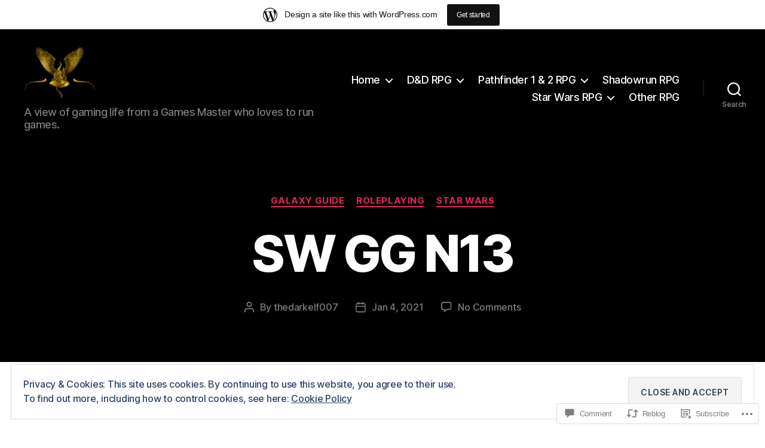

--- FILE ---
content_type: text/html; charset=UTF-8
request_url: https://thedarkelf007.home.blog/2021/01/04/sw-gg-n13/
body_size: 55561
content:
<!DOCTYPE html>

<html class="no-js" lang="en-GB">

	<head>

		<meta charset="UTF-8">
		<meta name="viewport" content="width=device-width, initial-scale=1.0">

		<link rel="profile" href="https://gmpg.org/xfn/11">

		<title>SW GG N13 &#8211; TheDarkElf007 Gaming Blog</title>
<meta name='robots' content='max-image-preview:large' />

<!-- Async WordPress.com Remote Login -->
<script id="wpcom_remote_login_js">
var wpcom_remote_login_extra_auth = '';
function wpcom_remote_login_remove_dom_node_id( element_id ) {
	var dom_node = document.getElementById( element_id );
	if ( dom_node ) { dom_node.parentNode.removeChild( dom_node ); }
}
function wpcom_remote_login_remove_dom_node_classes( class_name ) {
	var dom_nodes = document.querySelectorAll( '.' + class_name );
	for ( var i = 0; i < dom_nodes.length; i++ ) {
		dom_nodes[ i ].parentNode.removeChild( dom_nodes[ i ] );
	}
}
function wpcom_remote_login_final_cleanup() {
	wpcom_remote_login_remove_dom_node_classes( "wpcom_remote_login_msg" );
	wpcom_remote_login_remove_dom_node_id( "wpcom_remote_login_key" );
	wpcom_remote_login_remove_dom_node_id( "wpcom_remote_login_validate" );
	wpcom_remote_login_remove_dom_node_id( "wpcom_remote_login_js" );
	wpcom_remote_login_remove_dom_node_id( "wpcom_request_access_iframe" );
	wpcom_remote_login_remove_dom_node_id( "wpcom_request_access_styles" );
}

// Watch for messages back from the remote login
window.addEventListener( "message", function( e ) {
	if ( e.origin === "https://r-login.wordpress.com" ) {
		var data = {};
		try {
			data = JSON.parse( e.data );
		} catch( e ) {
			wpcom_remote_login_final_cleanup();
			return;
		}

		if ( data.msg === 'LOGIN' ) {
			// Clean up the login check iframe
			wpcom_remote_login_remove_dom_node_id( "wpcom_remote_login_key" );

			var id_regex = new RegExp( /^[0-9]+$/ );
			var token_regex = new RegExp( /^.*|.*|.*$/ );
			if (
				token_regex.test( data.token )
				&& id_regex.test( data.wpcomid )
			) {
				// We have everything we need to ask for a login
				var script = document.createElement( "script" );
				script.setAttribute( "id", "wpcom_remote_login_validate" );
				script.src = '/remote-login.php?wpcom_remote_login=validate'
					+ '&wpcomid=' + data.wpcomid
					+ '&token=' + encodeURIComponent( data.token )
					+ '&host=' + window.location.protocol
					+ '//' + window.location.hostname
					+ '&postid=41242'
					+ '&is_singular=1';
				document.body.appendChild( script );
			}

			return;
		}

		// Safari ITP, not logged in, so redirect
		if ( data.msg === 'LOGIN-REDIRECT' ) {
			window.location = 'https://wordpress.com/log-in?redirect_to=' + window.location.href;
			return;
		}

		// Safari ITP, storage access failed, remove the request
		if ( data.msg === 'LOGIN-REMOVE' ) {
			var css_zap = 'html { -webkit-transition: margin-top 1s; transition: margin-top 1s; } /* 9001 */ html { margin-top: 0 !important; } * html body { margin-top: 0 !important; } @media screen and ( max-width: 782px ) { html { margin-top: 0 !important; } * html body { margin-top: 0 !important; } }';
			var style_zap = document.createElement( 'style' );
			style_zap.type = 'text/css';
			style_zap.appendChild( document.createTextNode( css_zap ) );
			document.body.appendChild( style_zap );

			var e = document.getElementById( 'wpcom_request_access_iframe' );
			e.parentNode.removeChild( e );

			document.cookie = 'wordpress_com_login_access=denied; path=/; max-age=31536000';

			return;
		}

		// Safari ITP
		if ( data.msg === 'REQUEST_ACCESS' ) {
			console.log( 'request access: safari' );

			// Check ITP iframe enable/disable knob
			if ( wpcom_remote_login_extra_auth !== 'safari_itp_iframe' ) {
				return;
			}

			// If we are in a "private window" there is no ITP.
			var private_window = false;
			try {
				var opendb = window.openDatabase( null, null, null, null );
			} catch( e ) {
				private_window = true;
			}

			if ( private_window ) {
				console.log( 'private window' );
				return;
			}

			var iframe = document.createElement( 'iframe' );
			iframe.id = 'wpcom_request_access_iframe';
			iframe.setAttribute( 'scrolling', 'no' );
			iframe.setAttribute( 'sandbox', 'allow-storage-access-by-user-activation allow-scripts allow-same-origin allow-top-navigation-by-user-activation' );
			iframe.src = 'https://r-login.wordpress.com/remote-login.php?wpcom_remote_login=request_access&origin=' + encodeURIComponent( data.origin ) + '&wpcomid=' + encodeURIComponent( data.wpcomid );

			var css = 'html { -webkit-transition: margin-top 1s; transition: margin-top 1s; } /* 9001 */ html { margin-top: 46px !important; } * html body { margin-top: 46px !important; } @media screen and ( max-width: 660px ) { html { margin-top: 71px !important; } * html body { margin-top: 71px !important; } #wpcom_request_access_iframe { display: block; height: 71px !important; } } #wpcom_request_access_iframe { border: 0px; height: 46px; position: fixed; top: 0; left: 0; width: 100%; min-width: 100%; z-index: 99999; background: #23282d; } ';

			var style = document.createElement( 'style' );
			style.type = 'text/css';
			style.id = 'wpcom_request_access_styles';
			style.appendChild( document.createTextNode( css ) );
			document.body.appendChild( style );

			document.body.appendChild( iframe );
		}

		if ( data.msg === 'DONE' ) {
			wpcom_remote_login_final_cleanup();
		}
	}
}, false );

// Inject the remote login iframe after the page has had a chance to load
// more critical resources
window.addEventListener( "DOMContentLoaded", function( e ) {
	var iframe = document.createElement( "iframe" );
	iframe.style.display = "none";
	iframe.setAttribute( "scrolling", "no" );
	iframe.setAttribute( "id", "wpcom_remote_login_key" );
	iframe.src = "https://r-login.wordpress.com/remote-login.php"
		+ "?wpcom_remote_login=key"
		+ "&origin=aHR0cHM6Ly90aGVkYXJrZWxmMDA3LmhvbWUuYmxvZw%3D%3D"
		+ "&wpcomid=165471574"
		+ "&time=" + Math.floor( Date.now() / 1000 );
	document.body.appendChild( iframe );
}, false );
</script>
<link rel='dns-prefetch' href='//s0.wp.com' />
<link rel='dns-prefetch' href='//widgets.wp.com' />
<link rel='dns-prefetch' href='//wordpress.com' />
<link rel='dns-prefetch' href='//af.pubmine.com' />
<link rel="alternate" type="application/rss+xml" title="TheDarkElf007 Gaming Blog &raquo; Feed" href="https://thedarkelf007.home.blog/feed/" />
<link rel="alternate" type="application/rss+xml" title="TheDarkElf007 Gaming Blog &raquo; Comments Feed" href="https://thedarkelf007.home.blog/comments/feed/" />
<link rel="alternate" type="application/rss+xml" title="TheDarkElf007 Gaming Blog &raquo; SW GG N13 Comments Feed" href="https://thedarkelf007.home.blog/2021/01/04/sw-gg-n13/feed/" />
	<script type="text/javascript">
		/* <![CDATA[ */
		function addLoadEvent(func) {
			var oldonload = window.onload;
			if (typeof window.onload != 'function') {
				window.onload = func;
			} else {
				window.onload = function () {
					oldonload();
					func();
				}
			}
		}
		/* ]]> */
	</script>
	<link crossorigin='anonymous' rel='stylesheet' id='all-css-0-1' href='/_static/??-eJx9jFsKAjEMRTdkjYNS8UNcS2caSqfpg0lKcfdORRQf+BM4ufceaEVNOQkmgVhVoep8YmjeOhQGrGuag0dFpoFgLGQEGViuhNuJeQO/BTNKMVN4MMSc+7GV1vGCXWJVySwf9E9JPuBLfKev+kjZPQfRLAHFJ6dGs8Baff/08SWeh6Me9GF30vv5BiA5ZKI=&cssminify=yes' type='text/css' media='all' />
<style id='wp-emoji-styles-inline-css'>

	img.wp-smiley, img.emoji {
		display: inline !important;
		border: none !important;
		box-shadow: none !important;
		height: 1em !important;
		width: 1em !important;
		margin: 0 0.07em !important;
		vertical-align: -0.1em !important;
		background: none !important;
		padding: 0 !important;
	}
/*# sourceURL=wp-emoji-styles-inline-css */
</style>
<link crossorigin='anonymous' rel='stylesheet' id='all-css-2-1' href='/wp-content/plugins/gutenberg-core/v22.2.0/build/styles/block-library/style.css?m=1764855221i&cssminify=yes' type='text/css' media='all' />
<style id='wp-block-library-inline-css'>
.has-text-align-justify {
	text-align:justify;
}
.has-text-align-justify{text-align:justify;}

/*# sourceURL=wp-block-library-inline-css */
</style><style id='wp-block-columns-inline-css'>
.wp-block-columns{box-sizing:border-box;display:flex;flex-wrap:wrap!important}@media (min-width:782px){.wp-block-columns{flex-wrap:nowrap!important}}.wp-block-columns{align-items:normal!important}.wp-block-columns.are-vertically-aligned-top{align-items:flex-start}.wp-block-columns.are-vertically-aligned-center{align-items:center}.wp-block-columns.are-vertically-aligned-bottom{align-items:flex-end}@media (max-width:781px){.wp-block-columns:not(.is-not-stacked-on-mobile)>.wp-block-column{flex-basis:100%!important}}@media (min-width:782px){.wp-block-columns:not(.is-not-stacked-on-mobile)>.wp-block-column{flex-basis:0;flex-grow:1}.wp-block-columns:not(.is-not-stacked-on-mobile)>.wp-block-column[style*=flex-basis]{flex-grow:0}}.wp-block-columns.is-not-stacked-on-mobile{flex-wrap:nowrap!important}.wp-block-columns.is-not-stacked-on-mobile>.wp-block-column{flex-basis:0;flex-grow:1}.wp-block-columns.is-not-stacked-on-mobile>.wp-block-column[style*=flex-basis]{flex-grow:0}:where(.wp-block-columns){margin-bottom:1.75em}:where(.wp-block-columns.has-background){padding:1.25em 2.375em}.wp-block-column{flex-grow:1;min-width:0;overflow-wrap:break-word;word-break:break-word}.wp-block-column.is-vertically-aligned-top{align-self:flex-start}.wp-block-column.is-vertically-aligned-center{align-self:center}.wp-block-column.is-vertically-aligned-bottom{align-self:flex-end}.wp-block-column.is-vertically-aligned-stretch{align-self:stretch}.wp-block-column.is-vertically-aligned-bottom,.wp-block-column.is-vertically-aligned-center,.wp-block-column.is-vertically-aligned-top{width:100%}
/*# sourceURL=/wp-content/plugins/gutenberg-core/v22.2.0/build/styles/block-library/columns/style.css */
</style>
<style id='wp-block-paragraph-inline-css'>
.is-small-text{font-size:.875em}.is-regular-text{font-size:1em}.is-large-text{font-size:2.25em}.is-larger-text{font-size:3em}.has-drop-cap:not(:focus):first-letter{float:left;font-size:8.4em;font-style:normal;font-weight:100;line-height:.68;margin:.05em .1em 0 0;text-transform:uppercase}body.rtl .has-drop-cap:not(:focus):first-letter{float:none;margin-left:.1em}p.has-drop-cap.has-background{overflow:hidden}:root :where(p.has-background){padding:1.25em 2.375em}:where(p.has-text-color:not(.has-link-color)) a{color:inherit}p.has-text-align-left[style*="writing-mode:vertical-lr"],p.has-text-align-right[style*="writing-mode:vertical-rl"]{rotate:180deg}
/*# sourceURL=/wp-content/plugins/gutenberg-core/v22.2.0/build/styles/block-library/paragraph/style.css */
</style>
<style id='wp-block-heading-inline-css'>
h1:where(.wp-block-heading).has-background,h2:where(.wp-block-heading).has-background,h3:where(.wp-block-heading).has-background,h4:where(.wp-block-heading).has-background,h5:where(.wp-block-heading).has-background,h6:where(.wp-block-heading).has-background{padding:1.25em 2.375em}h1.has-text-align-left[style*=writing-mode]:where([style*=vertical-lr]),h1.has-text-align-right[style*=writing-mode]:where([style*=vertical-rl]),h2.has-text-align-left[style*=writing-mode]:where([style*=vertical-lr]),h2.has-text-align-right[style*=writing-mode]:where([style*=vertical-rl]),h3.has-text-align-left[style*=writing-mode]:where([style*=vertical-lr]),h3.has-text-align-right[style*=writing-mode]:where([style*=vertical-rl]),h4.has-text-align-left[style*=writing-mode]:where([style*=vertical-lr]),h4.has-text-align-right[style*=writing-mode]:where([style*=vertical-rl]),h5.has-text-align-left[style*=writing-mode]:where([style*=vertical-lr]),h5.has-text-align-right[style*=writing-mode]:where([style*=vertical-rl]),h6.has-text-align-left[style*=writing-mode]:where([style*=vertical-lr]),h6.has-text-align-right[style*=writing-mode]:where([style*=vertical-rl]){rotate:180deg}
/*# sourceURL=/wp-content/plugins/gutenberg-core/v22.2.0/build/styles/block-library/heading/style.css */
</style>
<style id='wp-block-image-inline-css'>
.wp-block-image>a,.wp-block-image>figure>a{display:inline-block}.wp-block-image img{box-sizing:border-box;height:auto;max-width:100%;vertical-align:bottom}@media not (prefers-reduced-motion){.wp-block-image img.hide{visibility:hidden}.wp-block-image img.show{animation:show-content-image .4s}}.wp-block-image[style*=border-radius] img,.wp-block-image[style*=border-radius]>a{border-radius:inherit}.wp-block-image.has-custom-border img{box-sizing:border-box}.wp-block-image.aligncenter{text-align:center}.wp-block-image.alignfull>a,.wp-block-image.alignwide>a{width:100%}.wp-block-image.alignfull img,.wp-block-image.alignwide img{height:auto;width:100%}.wp-block-image .aligncenter,.wp-block-image .alignleft,.wp-block-image .alignright,.wp-block-image.aligncenter,.wp-block-image.alignleft,.wp-block-image.alignright{display:table}.wp-block-image .aligncenter>figcaption,.wp-block-image .alignleft>figcaption,.wp-block-image .alignright>figcaption,.wp-block-image.aligncenter>figcaption,.wp-block-image.alignleft>figcaption,.wp-block-image.alignright>figcaption{caption-side:bottom;display:table-caption}.wp-block-image .alignleft{float:left;margin:.5em 1em .5em 0}.wp-block-image .alignright{float:right;margin:.5em 0 .5em 1em}.wp-block-image .aligncenter{margin-left:auto;margin-right:auto}.wp-block-image :where(figcaption){margin-bottom:1em;margin-top:.5em}.wp-block-image.is-style-circle-mask img{border-radius:9999px}@supports ((-webkit-mask-image:none) or (mask-image:none)) or (-webkit-mask-image:none){.wp-block-image.is-style-circle-mask img{border-radius:0;-webkit-mask-image:url('data:image/svg+xml;utf8,<svg viewBox="0 0 100 100" xmlns="http://www.w3.org/2000/svg"><circle cx="50" cy="50" r="50"/></svg>');mask-image:url('data:image/svg+xml;utf8,<svg viewBox="0 0 100 100" xmlns="http://www.w3.org/2000/svg"><circle cx="50" cy="50" r="50"/></svg>');mask-mode:alpha;-webkit-mask-position:center;mask-position:center;-webkit-mask-repeat:no-repeat;mask-repeat:no-repeat;-webkit-mask-size:contain;mask-size:contain}}:root :where(.wp-block-image.is-style-rounded img,.wp-block-image .is-style-rounded img){border-radius:9999px}.wp-block-image figure{margin:0}.wp-lightbox-container{display:flex;flex-direction:column;position:relative}.wp-lightbox-container img{cursor:zoom-in}.wp-lightbox-container img:hover+button{opacity:1}.wp-lightbox-container button{align-items:center;backdrop-filter:blur(16px) saturate(180%);background-color:#5a5a5a40;border:none;border-radius:4px;cursor:zoom-in;display:flex;height:20px;justify-content:center;opacity:0;padding:0;position:absolute;right:16px;text-align:center;top:16px;width:20px;z-index:100}@media not (prefers-reduced-motion){.wp-lightbox-container button{transition:opacity .2s ease}}.wp-lightbox-container button:focus-visible{outline:3px auto #5a5a5a40;outline:3px auto -webkit-focus-ring-color;outline-offset:3px}.wp-lightbox-container button:hover{cursor:pointer;opacity:1}.wp-lightbox-container button:focus{opacity:1}.wp-lightbox-container button:focus,.wp-lightbox-container button:hover,.wp-lightbox-container button:not(:hover):not(:active):not(.has-background){background-color:#5a5a5a40;border:none}.wp-lightbox-overlay{box-sizing:border-box;cursor:zoom-out;height:100vh;left:0;overflow:hidden;position:fixed;top:0;visibility:hidden;width:100%;z-index:100000}.wp-lightbox-overlay .close-button{align-items:center;cursor:pointer;display:flex;justify-content:center;min-height:40px;min-width:40px;padding:0;position:absolute;right:calc(env(safe-area-inset-right) + 16px);top:calc(env(safe-area-inset-top) + 16px);z-index:5000000}.wp-lightbox-overlay .close-button:focus,.wp-lightbox-overlay .close-button:hover,.wp-lightbox-overlay .close-button:not(:hover):not(:active):not(.has-background){background:none;border:none}.wp-lightbox-overlay .lightbox-image-container{height:var(--wp--lightbox-container-height);left:50%;overflow:hidden;position:absolute;top:50%;transform:translate(-50%,-50%);transform-origin:top left;width:var(--wp--lightbox-container-width);z-index:9999999999}.wp-lightbox-overlay .wp-block-image{align-items:center;box-sizing:border-box;display:flex;height:100%;justify-content:center;margin:0;position:relative;transform-origin:0 0;width:100%;z-index:3000000}.wp-lightbox-overlay .wp-block-image img{height:var(--wp--lightbox-image-height);min-height:var(--wp--lightbox-image-height);min-width:var(--wp--lightbox-image-width);width:var(--wp--lightbox-image-width)}.wp-lightbox-overlay .wp-block-image figcaption{display:none}.wp-lightbox-overlay button{background:none;border:none}.wp-lightbox-overlay .scrim{background-color:#fff;height:100%;opacity:.9;position:absolute;width:100%;z-index:2000000}.wp-lightbox-overlay.active{visibility:visible}@media not (prefers-reduced-motion){.wp-lightbox-overlay.active{animation:turn-on-visibility .25s both}.wp-lightbox-overlay.active img{animation:turn-on-visibility .35s both}.wp-lightbox-overlay.show-closing-animation:not(.active){animation:turn-off-visibility .35s both}.wp-lightbox-overlay.show-closing-animation:not(.active) img{animation:turn-off-visibility .25s both}.wp-lightbox-overlay.zoom.active{animation:none;opacity:1;visibility:visible}.wp-lightbox-overlay.zoom.active .lightbox-image-container{animation:lightbox-zoom-in .4s}.wp-lightbox-overlay.zoom.active .lightbox-image-container img{animation:none}.wp-lightbox-overlay.zoom.active .scrim{animation:turn-on-visibility .4s forwards}.wp-lightbox-overlay.zoom.show-closing-animation:not(.active){animation:none}.wp-lightbox-overlay.zoom.show-closing-animation:not(.active) .lightbox-image-container{animation:lightbox-zoom-out .4s}.wp-lightbox-overlay.zoom.show-closing-animation:not(.active) .lightbox-image-container img{animation:none}.wp-lightbox-overlay.zoom.show-closing-animation:not(.active) .scrim{animation:turn-off-visibility .4s forwards}}@keyframes show-content-image{0%{visibility:hidden}99%{visibility:hidden}to{visibility:visible}}@keyframes turn-on-visibility{0%{opacity:0}to{opacity:1}}@keyframes turn-off-visibility{0%{opacity:1;visibility:visible}99%{opacity:0;visibility:visible}to{opacity:0;visibility:hidden}}@keyframes lightbox-zoom-in{0%{transform:translate(calc((-100vw + var(--wp--lightbox-scrollbar-width))/2 + var(--wp--lightbox-initial-left-position)),calc(-50vh + var(--wp--lightbox-initial-top-position))) scale(var(--wp--lightbox-scale))}to{transform:translate(-50%,-50%) scale(1)}}@keyframes lightbox-zoom-out{0%{transform:translate(-50%,-50%) scale(1);visibility:visible}99%{visibility:visible}to{transform:translate(calc((-100vw + var(--wp--lightbox-scrollbar-width))/2 + var(--wp--lightbox-initial-left-position)),calc(-50vh + var(--wp--lightbox-initial-top-position))) scale(var(--wp--lightbox-scale));visibility:hidden}}
/*# sourceURL=/wp-content/plugins/gutenberg-core/v22.2.0/build/styles/block-library/image/style.css */
</style>
<style id='wp-block-list-inline-css'>
ol,ul{box-sizing:border-box}:root :where(.wp-block-list.has-background){padding:1.25em 2.375em}
/*# sourceURL=/wp-content/plugins/gutenberg-core/v22.2.0/build/styles/block-library/list/style.css */
</style>
<style id='global-styles-inline-css'>
:root{--wp--preset--aspect-ratio--square: 1;--wp--preset--aspect-ratio--4-3: 4/3;--wp--preset--aspect-ratio--3-4: 3/4;--wp--preset--aspect-ratio--3-2: 3/2;--wp--preset--aspect-ratio--2-3: 2/3;--wp--preset--aspect-ratio--16-9: 16/9;--wp--preset--aspect-ratio--9-16: 9/16;--wp--preset--color--black: #000000;--wp--preset--color--cyan-bluish-gray: #abb8c3;--wp--preset--color--white: #ffffff;--wp--preset--color--pale-pink: #f78da7;--wp--preset--color--vivid-red: #cf2e2e;--wp--preset--color--luminous-vivid-orange: #ff6900;--wp--preset--color--luminous-vivid-amber: #fcb900;--wp--preset--color--light-green-cyan: #7bdcb5;--wp--preset--color--vivid-green-cyan: #00d084;--wp--preset--color--pale-cyan-blue: #8ed1fc;--wp--preset--color--vivid-cyan-blue: #0693e3;--wp--preset--color--vivid-purple: #9b51e0;--wp--preset--color--accent: #e22658;--wp--preset--color--primary: #000000;--wp--preset--color--secondary: #6d6d6d;--wp--preset--color--subtle-background: #dbdbdb;--wp--preset--color--background: #ffffff;--wp--preset--gradient--vivid-cyan-blue-to-vivid-purple: linear-gradient(135deg,rgb(6,147,227) 0%,rgb(155,81,224) 100%);--wp--preset--gradient--light-green-cyan-to-vivid-green-cyan: linear-gradient(135deg,rgb(122,220,180) 0%,rgb(0,208,130) 100%);--wp--preset--gradient--luminous-vivid-amber-to-luminous-vivid-orange: linear-gradient(135deg,rgb(252,185,0) 0%,rgb(255,105,0) 100%);--wp--preset--gradient--luminous-vivid-orange-to-vivid-red: linear-gradient(135deg,rgb(255,105,0) 0%,rgb(207,46,46) 100%);--wp--preset--gradient--very-light-gray-to-cyan-bluish-gray: linear-gradient(135deg,rgb(238,238,238) 0%,rgb(169,184,195) 100%);--wp--preset--gradient--cool-to-warm-spectrum: linear-gradient(135deg,rgb(74,234,220) 0%,rgb(151,120,209) 20%,rgb(207,42,186) 40%,rgb(238,44,130) 60%,rgb(251,105,98) 80%,rgb(254,248,76) 100%);--wp--preset--gradient--blush-light-purple: linear-gradient(135deg,rgb(255,206,236) 0%,rgb(152,150,240) 100%);--wp--preset--gradient--blush-bordeaux: linear-gradient(135deg,rgb(254,205,165) 0%,rgb(254,45,45) 50%,rgb(107,0,62) 100%);--wp--preset--gradient--luminous-dusk: linear-gradient(135deg,rgb(255,203,112) 0%,rgb(199,81,192) 50%,rgb(65,88,208) 100%);--wp--preset--gradient--pale-ocean: linear-gradient(135deg,rgb(255,245,203) 0%,rgb(182,227,212) 50%,rgb(51,167,181) 100%);--wp--preset--gradient--electric-grass: linear-gradient(135deg,rgb(202,248,128) 0%,rgb(113,206,126) 100%);--wp--preset--gradient--midnight: linear-gradient(135deg,rgb(2,3,129) 0%,rgb(40,116,252) 100%);--wp--preset--font-size--small: 18px;--wp--preset--font-size--medium: 20px;--wp--preset--font-size--large: 26.25px;--wp--preset--font-size--x-large: 42px;--wp--preset--font-size--normal: 21px;--wp--preset--font-size--larger: 32px;--wp--preset--font-family--albert-sans: 'Albert Sans', sans-serif;--wp--preset--font-family--alegreya: Alegreya, serif;--wp--preset--font-family--arvo: Arvo, serif;--wp--preset--font-family--bodoni-moda: 'Bodoni Moda', serif;--wp--preset--font-family--bricolage-grotesque: 'Bricolage Grotesque', sans-serif;--wp--preset--font-family--cabin: Cabin, sans-serif;--wp--preset--font-family--chivo: Chivo, sans-serif;--wp--preset--font-family--commissioner: Commissioner, sans-serif;--wp--preset--font-family--cormorant: Cormorant, serif;--wp--preset--font-family--courier-prime: 'Courier Prime', monospace;--wp--preset--font-family--crimson-pro: 'Crimson Pro', serif;--wp--preset--font-family--dm-mono: 'DM Mono', monospace;--wp--preset--font-family--dm-sans: 'DM Sans', sans-serif;--wp--preset--font-family--dm-serif-display: 'DM Serif Display', serif;--wp--preset--font-family--domine: Domine, serif;--wp--preset--font-family--eb-garamond: 'EB Garamond', serif;--wp--preset--font-family--epilogue: Epilogue, sans-serif;--wp--preset--font-family--fahkwang: Fahkwang, sans-serif;--wp--preset--font-family--figtree: Figtree, sans-serif;--wp--preset--font-family--fira-sans: 'Fira Sans', sans-serif;--wp--preset--font-family--fjalla-one: 'Fjalla One', sans-serif;--wp--preset--font-family--fraunces: Fraunces, serif;--wp--preset--font-family--gabarito: Gabarito, system-ui;--wp--preset--font-family--ibm-plex-mono: 'IBM Plex Mono', monospace;--wp--preset--font-family--ibm-plex-sans: 'IBM Plex Sans', sans-serif;--wp--preset--font-family--ibarra-real-nova: 'Ibarra Real Nova', serif;--wp--preset--font-family--instrument-serif: 'Instrument Serif', serif;--wp--preset--font-family--inter: Inter, sans-serif;--wp--preset--font-family--josefin-sans: 'Josefin Sans', sans-serif;--wp--preset--font-family--jost: Jost, sans-serif;--wp--preset--font-family--libre-baskerville: 'Libre Baskerville', serif;--wp--preset--font-family--libre-franklin: 'Libre Franklin', sans-serif;--wp--preset--font-family--literata: Literata, serif;--wp--preset--font-family--lora: Lora, serif;--wp--preset--font-family--merriweather: Merriweather, serif;--wp--preset--font-family--montserrat: Montserrat, sans-serif;--wp--preset--font-family--newsreader: Newsreader, serif;--wp--preset--font-family--noto-sans-mono: 'Noto Sans Mono', sans-serif;--wp--preset--font-family--nunito: Nunito, sans-serif;--wp--preset--font-family--open-sans: 'Open Sans', sans-serif;--wp--preset--font-family--overpass: Overpass, sans-serif;--wp--preset--font-family--pt-serif: 'PT Serif', serif;--wp--preset--font-family--petrona: Petrona, serif;--wp--preset--font-family--piazzolla: Piazzolla, serif;--wp--preset--font-family--playfair-display: 'Playfair Display', serif;--wp--preset--font-family--plus-jakarta-sans: 'Plus Jakarta Sans', sans-serif;--wp--preset--font-family--poppins: Poppins, sans-serif;--wp--preset--font-family--raleway: Raleway, sans-serif;--wp--preset--font-family--roboto: Roboto, sans-serif;--wp--preset--font-family--roboto-slab: 'Roboto Slab', serif;--wp--preset--font-family--rubik: Rubik, sans-serif;--wp--preset--font-family--rufina: Rufina, serif;--wp--preset--font-family--sora: Sora, sans-serif;--wp--preset--font-family--source-sans-3: 'Source Sans 3', sans-serif;--wp--preset--font-family--source-serif-4: 'Source Serif 4', serif;--wp--preset--font-family--space-mono: 'Space Mono', monospace;--wp--preset--font-family--syne: Syne, sans-serif;--wp--preset--font-family--texturina: Texturina, serif;--wp--preset--font-family--urbanist: Urbanist, sans-serif;--wp--preset--font-family--work-sans: 'Work Sans', sans-serif;--wp--preset--spacing--20: 0.44rem;--wp--preset--spacing--30: 0.67rem;--wp--preset--spacing--40: 1rem;--wp--preset--spacing--50: 1.5rem;--wp--preset--spacing--60: 2.25rem;--wp--preset--spacing--70: 3.38rem;--wp--preset--spacing--80: 5.06rem;--wp--preset--shadow--natural: 6px 6px 9px rgba(0, 0, 0, 0.2);--wp--preset--shadow--deep: 12px 12px 50px rgba(0, 0, 0, 0.4);--wp--preset--shadow--sharp: 6px 6px 0px rgba(0, 0, 0, 0.2);--wp--preset--shadow--outlined: 6px 6px 0px -3px rgb(255, 255, 255), 6px 6px rgb(0, 0, 0);--wp--preset--shadow--crisp: 6px 6px 0px rgb(0, 0, 0);}:where(.is-layout-flex){gap: 0.5em;}:where(.is-layout-grid){gap: 0.5em;}body .is-layout-flex{display: flex;}.is-layout-flex{flex-wrap: wrap;align-items: center;}.is-layout-flex > :is(*, div){margin: 0;}body .is-layout-grid{display: grid;}.is-layout-grid > :is(*, div){margin: 0;}:where(.wp-block-columns.is-layout-flex){gap: 2em;}:where(.wp-block-columns.is-layout-grid){gap: 2em;}:where(.wp-block-post-template.is-layout-flex){gap: 1.25em;}:where(.wp-block-post-template.is-layout-grid){gap: 1.25em;}.has-black-color{color: var(--wp--preset--color--black) !important;}.has-cyan-bluish-gray-color{color: var(--wp--preset--color--cyan-bluish-gray) !important;}.has-white-color{color: var(--wp--preset--color--white) !important;}.has-pale-pink-color{color: var(--wp--preset--color--pale-pink) !important;}.has-vivid-red-color{color: var(--wp--preset--color--vivid-red) !important;}.has-luminous-vivid-orange-color{color: var(--wp--preset--color--luminous-vivid-orange) !important;}.has-luminous-vivid-amber-color{color: var(--wp--preset--color--luminous-vivid-amber) !important;}.has-light-green-cyan-color{color: var(--wp--preset--color--light-green-cyan) !important;}.has-vivid-green-cyan-color{color: var(--wp--preset--color--vivid-green-cyan) !important;}.has-pale-cyan-blue-color{color: var(--wp--preset--color--pale-cyan-blue) !important;}.has-vivid-cyan-blue-color{color: var(--wp--preset--color--vivid-cyan-blue) !important;}.has-vivid-purple-color{color: var(--wp--preset--color--vivid-purple) !important;}.has-black-background-color{background-color: var(--wp--preset--color--black) !important;}.has-cyan-bluish-gray-background-color{background-color: var(--wp--preset--color--cyan-bluish-gray) !important;}.has-white-background-color{background-color: var(--wp--preset--color--white) !important;}.has-pale-pink-background-color{background-color: var(--wp--preset--color--pale-pink) !important;}.has-vivid-red-background-color{background-color: var(--wp--preset--color--vivid-red) !important;}.has-luminous-vivid-orange-background-color{background-color: var(--wp--preset--color--luminous-vivid-orange) !important;}.has-luminous-vivid-amber-background-color{background-color: var(--wp--preset--color--luminous-vivid-amber) !important;}.has-light-green-cyan-background-color{background-color: var(--wp--preset--color--light-green-cyan) !important;}.has-vivid-green-cyan-background-color{background-color: var(--wp--preset--color--vivid-green-cyan) !important;}.has-pale-cyan-blue-background-color{background-color: var(--wp--preset--color--pale-cyan-blue) !important;}.has-vivid-cyan-blue-background-color{background-color: var(--wp--preset--color--vivid-cyan-blue) !important;}.has-vivid-purple-background-color{background-color: var(--wp--preset--color--vivid-purple) !important;}.has-black-border-color{border-color: var(--wp--preset--color--black) !important;}.has-cyan-bluish-gray-border-color{border-color: var(--wp--preset--color--cyan-bluish-gray) !important;}.has-white-border-color{border-color: var(--wp--preset--color--white) !important;}.has-pale-pink-border-color{border-color: var(--wp--preset--color--pale-pink) !important;}.has-vivid-red-border-color{border-color: var(--wp--preset--color--vivid-red) !important;}.has-luminous-vivid-orange-border-color{border-color: var(--wp--preset--color--luminous-vivid-orange) !important;}.has-luminous-vivid-amber-border-color{border-color: var(--wp--preset--color--luminous-vivid-amber) !important;}.has-light-green-cyan-border-color{border-color: var(--wp--preset--color--light-green-cyan) !important;}.has-vivid-green-cyan-border-color{border-color: var(--wp--preset--color--vivid-green-cyan) !important;}.has-pale-cyan-blue-border-color{border-color: var(--wp--preset--color--pale-cyan-blue) !important;}.has-vivid-cyan-blue-border-color{border-color: var(--wp--preset--color--vivid-cyan-blue) !important;}.has-vivid-purple-border-color{border-color: var(--wp--preset--color--vivid-purple) !important;}.has-vivid-cyan-blue-to-vivid-purple-gradient-background{background: var(--wp--preset--gradient--vivid-cyan-blue-to-vivid-purple) !important;}.has-light-green-cyan-to-vivid-green-cyan-gradient-background{background: var(--wp--preset--gradient--light-green-cyan-to-vivid-green-cyan) !important;}.has-luminous-vivid-amber-to-luminous-vivid-orange-gradient-background{background: var(--wp--preset--gradient--luminous-vivid-amber-to-luminous-vivid-orange) !important;}.has-luminous-vivid-orange-to-vivid-red-gradient-background{background: var(--wp--preset--gradient--luminous-vivid-orange-to-vivid-red) !important;}.has-very-light-gray-to-cyan-bluish-gray-gradient-background{background: var(--wp--preset--gradient--very-light-gray-to-cyan-bluish-gray) !important;}.has-cool-to-warm-spectrum-gradient-background{background: var(--wp--preset--gradient--cool-to-warm-spectrum) !important;}.has-blush-light-purple-gradient-background{background: var(--wp--preset--gradient--blush-light-purple) !important;}.has-blush-bordeaux-gradient-background{background: var(--wp--preset--gradient--blush-bordeaux) !important;}.has-luminous-dusk-gradient-background{background: var(--wp--preset--gradient--luminous-dusk) !important;}.has-pale-ocean-gradient-background{background: var(--wp--preset--gradient--pale-ocean) !important;}.has-electric-grass-gradient-background{background: var(--wp--preset--gradient--electric-grass) !important;}.has-midnight-gradient-background{background: var(--wp--preset--gradient--midnight) !important;}.has-small-font-size{font-size: var(--wp--preset--font-size--small) !important;}.has-medium-font-size{font-size: var(--wp--preset--font-size--medium) !important;}.has-large-font-size{font-size: var(--wp--preset--font-size--large) !important;}.has-x-large-font-size{font-size: var(--wp--preset--font-size--x-large) !important;}.has-albert-sans-font-family{font-family: var(--wp--preset--font-family--albert-sans) !important;}.has-alegreya-font-family{font-family: var(--wp--preset--font-family--alegreya) !important;}.has-arvo-font-family{font-family: var(--wp--preset--font-family--arvo) !important;}.has-bodoni-moda-font-family{font-family: var(--wp--preset--font-family--bodoni-moda) !important;}.has-bricolage-grotesque-font-family{font-family: var(--wp--preset--font-family--bricolage-grotesque) !important;}.has-cabin-font-family{font-family: var(--wp--preset--font-family--cabin) !important;}.has-chivo-font-family{font-family: var(--wp--preset--font-family--chivo) !important;}.has-commissioner-font-family{font-family: var(--wp--preset--font-family--commissioner) !important;}.has-cormorant-font-family{font-family: var(--wp--preset--font-family--cormorant) !important;}.has-courier-prime-font-family{font-family: var(--wp--preset--font-family--courier-prime) !important;}.has-crimson-pro-font-family{font-family: var(--wp--preset--font-family--crimson-pro) !important;}.has-dm-mono-font-family{font-family: var(--wp--preset--font-family--dm-mono) !important;}.has-dm-sans-font-family{font-family: var(--wp--preset--font-family--dm-sans) !important;}.has-dm-serif-display-font-family{font-family: var(--wp--preset--font-family--dm-serif-display) !important;}.has-domine-font-family{font-family: var(--wp--preset--font-family--domine) !important;}.has-eb-garamond-font-family{font-family: var(--wp--preset--font-family--eb-garamond) !important;}.has-epilogue-font-family{font-family: var(--wp--preset--font-family--epilogue) !important;}.has-fahkwang-font-family{font-family: var(--wp--preset--font-family--fahkwang) !important;}.has-figtree-font-family{font-family: var(--wp--preset--font-family--figtree) !important;}.has-fira-sans-font-family{font-family: var(--wp--preset--font-family--fira-sans) !important;}.has-fjalla-one-font-family{font-family: var(--wp--preset--font-family--fjalla-one) !important;}.has-fraunces-font-family{font-family: var(--wp--preset--font-family--fraunces) !important;}.has-gabarito-font-family{font-family: var(--wp--preset--font-family--gabarito) !important;}.has-ibm-plex-mono-font-family{font-family: var(--wp--preset--font-family--ibm-plex-mono) !important;}.has-ibm-plex-sans-font-family{font-family: var(--wp--preset--font-family--ibm-plex-sans) !important;}.has-ibarra-real-nova-font-family{font-family: var(--wp--preset--font-family--ibarra-real-nova) !important;}.has-instrument-serif-font-family{font-family: var(--wp--preset--font-family--instrument-serif) !important;}.has-inter-font-family{font-family: var(--wp--preset--font-family--inter) !important;}.has-josefin-sans-font-family{font-family: var(--wp--preset--font-family--josefin-sans) !important;}.has-jost-font-family{font-family: var(--wp--preset--font-family--jost) !important;}.has-libre-baskerville-font-family{font-family: var(--wp--preset--font-family--libre-baskerville) !important;}.has-libre-franklin-font-family{font-family: var(--wp--preset--font-family--libre-franklin) !important;}.has-literata-font-family{font-family: var(--wp--preset--font-family--literata) !important;}.has-lora-font-family{font-family: var(--wp--preset--font-family--lora) !important;}.has-merriweather-font-family{font-family: var(--wp--preset--font-family--merriweather) !important;}.has-montserrat-font-family{font-family: var(--wp--preset--font-family--montserrat) !important;}.has-newsreader-font-family{font-family: var(--wp--preset--font-family--newsreader) !important;}.has-noto-sans-mono-font-family{font-family: var(--wp--preset--font-family--noto-sans-mono) !important;}.has-nunito-font-family{font-family: var(--wp--preset--font-family--nunito) !important;}.has-open-sans-font-family{font-family: var(--wp--preset--font-family--open-sans) !important;}.has-overpass-font-family{font-family: var(--wp--preset--font-family--overpass) !important;}.has-pt-serif-font-family{font-family: var(--wp--preset--font-family--pt-serif) !important;}.has-petrona-font-family{font-family: var(--wp--preset--font-family--petrona) !important;}.has-piazzolla-font-family{font-family: var(--wp--preset--font-family--piazzolla) !important;}.has-playfair-display-font-family{font-family: var(--wp--preset--font-family--playfair-display) !important;}.has-plus-jakarta-sans-font-family{font-family: var(--wp--preset--font-family--plus-jakarta-sans) !important;}.has-poppins-font-family{font-family: var(--wp--preset--font-family--poppins) !important;}.has-raleway-font-family{font-family: var(--wp--preset--font-family--raleway) !important;}.has-roboto-font-family{font-family: var(--wp--preset--font-family--roboto) !important;}.has-roboto-slab-font-family{font-family: var(--wp--preset--font-family--roboto-slab) !important;}.has-rubik-font-family{font-family: var(--wp--preset--font-family--rubik) !important;}.has-rufina-font-family{font-family: var(--wp--preset--font-family--rufina) !important;}.has-sora-font-family{font-family: var(--wp--preset--font-family--sora) !important;}.has-source-sans-3-font-family{font-family: var(--wp--preset--font-family--source-sans-3) !important;}.has-source-serif-4-font-family{font-family: var(--wp--preset--font-family--source-serif-4) !important;}.has-space-mono-font-family{font-family: var(--wp--preset--font-family--space-mono) !important;}.has-syne-font-family{font-family: var(--wp--preset--font-family--syne) !important;}.has-texturina-font-family{font-family: var(--wp--preset--font-family--texturina) !important;}.has-urbanist-font-family{font-family: var(--wp--preset--font-family--urbanist) !important;}.has-work-sans-font-family{font-family: var(--wp--preset--font-family--work-sans) !important;}
:where(.wp-block-columns.is-layout-flex){gap: 2em;}:where(.wp-block-columns.is-layout-grid){gap: 2em;}
/*# sourceURL=global-styles-inline-css */
</style>
<style id='core-block-supports-inline-css'>
.wp-container-core-columns-is-layout-9d6595d7{flex-wrap:nowrap;}
/*# sourceURL=core-block-supports-inline-css */
</style>

<style id='classic-theme-styles-inline-css'>
/*! This file is auto-generated */
.wp-block-button__link{color:#fff;background-color:#32373c;border-radius:9999px;box-shadow:none;text-decoration:none;padding:calc(.667em + 2px) calc(1.333em + 2px);font-size:1.125em}.wp-block-file__button{background:#32373c;color:#fff;text-decoration:none}
/*# sourceURL=/wp-includes/css/classic-themes.min.css */
</style>
<link crossorigin='anonymous' rel='stylesheet' id='all-css-4-1' href='/_static/??-eJx9jlmOAjEMRC+E2zTDsHwgjoKStAWBOIlip9HcftJCLAKJH0uuqlc2XjO4FJWiYg716KOgSzYkdxFcdP2m60E850BQaOyWOHjRRwJE/wJ1TmSGL0Vc4dlVqOmcjU4JpsEbCsQt9g275saAtbmQCLTJvjLoqYHyjTuTZuMu0KRbxc1ATinezcNIcUgFTdXERtW7DwylOLTVhwFHKradbuL0s7zv0zN73vXr1eZnvvzdLs7/kHh+KQ==&cssminify=yes' type='text/css' media='all' />
<link rel='stylesheet' id='verbum-gutenberg-css-css' href='https://widgets.wp.com/verbum-block-editor/block-editor.css?ver=1738686361' media='all' />
<link crossorigin='anonymous' rel='stylesheet' id='all-css-6-1' href='/_static/??-eJyNjsEKg0AMRH+o29BK1Yv4LVaipt3sLk0W8e+bsiDSk5eQvMwMA2tyYwyKQYGzSz7PFATGyGzIeXqjXfJHrkYuQBCikrllX8rjkKkLsiWk/ARdDWxlgujm8bR6EEEtPSaTOjL55+fuubs19aNq23tVv76Hjk0E&cssminify=yes' type='text/css' media='all' />
<style id='twentytwenty-style-inline-css'>
.color-accent,.color-accent-hover:hover,.color-accent-hover:focus,:root .has-accent-color,.has-drop-cap:not(:focus):first-letter,.wp-block-button.is-style-outline,a { color: #e22658; }blockquote,.border-color-accent,.border-color-accent-hover:hover,.border-color-accent-hover:focus { border-color: #e22658; }button,.button,.faux-button,.wp-block-button__link,.wp-block-file .wp-block-file__button,input[type="button"],input[type="reset"],input[type="submit"],.bg-accent,.bg-accent-hover:hover,.bg-accent-hover:focus,:root .has-accent-background-color,.comment-reply-link { background-color: #e22658; }.fill-children-accent,.fill-children-accent * { fill: #e22658; }:root .has-background-color,button,.button,.faux-button,.wp-block-button__link,.wp-block-file__button,input[type="button"],input[type="reset"],input[type="submit"],.wp-block-button,.comment-reply-link,.has-background.has-primary-background-color:not(.has-text-color),.has-background.has-primary-background-color *:not(.has-text-color),.has-background.has-accent-background-color:not(.has-text-color),.has-background.has-accent-background-color *:not(.has-text-color) { color: #ffffff; }:root .has-background-background-color { background-color: #ffffff; }body,.entry-title a,:root .has-primary-color { color: #000000; }:root .has-primary-background-color { background-color: #000000; }cite,figcaption,.wp-caption-text,.post-meta,.entry-content .wp-block-archives li,.entry-content .wp-block-categories li,.entry-content .wp-block-latest-posts li,.wp-block-latest-comments__comment-date,.wp-block-latest-posts__post-date,.wp-block-embed figcaption,.wp-block-image figcaption,.wp-block-pullquote cite,.comment-metadata,.comment-respond .comment-notes,.comment-respond .logged-in-as,.pagination .dots,.entry-content hr:not(.has-background),hr.styled-separator,:root .has-secondary-color { color: #6d6d6d; }:root .has-secondary-background-color { background-color: #6d6d6d; }pre,fieldset,input,textarea,table,table *,hr { border-color: #dbdbdb; }caption,code,code,kbd,samp,.wp-block-table.is-style-stripes tbody tr:nth-child(odd),:root .has-subtle-background-background-color { background-color: #dbdbdb; }.wp-block-table.is-style-stripes { border-bottom-color: #dbdbdb; }.wp-block-latest-posts.is-grid li { border-top-color: #dbdbdb; }:root .has-subtle-background-color { color: #dbdbdb; }body:not(.overlay-header) .primary-menu > li > a,body:not(.overlay-header) .primary-menu > li > .icon,.modal-menu a,.footer-menu a, .footer-widgets a:where(:not(.wp-block-button__link)),#site-footer .wp-block-button.is-style-outline,.wp-block-pullquote:before,.singular:not(.overlay-header) .entry-header a,.archive-header a,.header-footer-group .color-accent,.header-footer-group .color-accent-hover:hover { color: #d9305d; }.social-icons a,#site-footer button:not(.toggle),#site-footer .button,#site-footer .faux-button,#site-footer .wp-block-button__link,#site-footer .wp-block-file__button,#site-footer input[type="button"],#site-footer input[type="reset"],#site-footer input[type="submit"] { background-color: #d9305d; }.social-icons a,body:not(.overlay-header) .primary-menu ul,.header-footer-group button,.header-footer-group .button,.header-footer-group .faux-button,.header-footer-group .wp-block-button:not(.is-style-outline) .wp-block-button__link,.header-footer-group .wp-block-file__button,.header-footer-group input[type="button"],.header-footer-group input[type="reset"],.header-footer-group input[type="submit"] { color: #000000; }#site-header,.footer-nav-widgets-wrapper,#site-footer,.menu-modal,.menu-modal-inner,.search-modal-inner,.archive-header,.singular .entry-header,.singular .featured-media:before,.wp-block-pullquote:before { background-color: #000000; }.header-footer-group,body:not(.overlay-header) #site-header .toggle,.menu-modal .toggle { color: #ffffff; }body:not(.overlay-header) .primary-menu ul { background-color: #ffffff; }body:not(.overlay-header) .primary-menu > li > ul:after { border-bottom-color: #ffffff; }body:not(.overlay-header) .primary-menu ul ul:after { border-left-color: #ffffff; }.site-description,body:not(.overlay-header) .toggle-inner .toggle-text,.widget .post-date,.widget .rss-date,.widget_archive li,.widget_categories li,.widget cite,.widget_pages li,.widget_meta li,.widget_nav_menu li,.powered-by-wordpress,.footer-credits .privacy-policy,.to-the-top,.singular .entry-header .post-meta,.singular:not(.overlay-header) .entry-header .post-meta a { color: #7c7c7c; }.header-footer-group pre,.header-footer-group fieldset,.header-footer-group input,.header-footer-group textarea,.header-footer-group table,.header-footer-group table *,.footer-nav-widgets-wrapper,#site-footer,.menu-modal nav *,.footer-widgets-outer-wrapper,.footer-top { border-color: #262626; }.header-footer-group table caption,body:not(.overlay-header) .header-inner .toggle-wrapper::before { background-color: #262626; }
/*# sourceURL=twentytwenty-style-inline-css */
</style>
<link crossorigin='anonymous' rel='stylesheet' id='print-css-7-1' href='/wp-content/themes/pub/twentytwenty/print.css?m=1732786075i&cssminify=yes' type='text/css' media='print' />
<link crossorigin='anonymous' rel='stylesheet' id='all-css-8-1' href='/_static/??-eJx9jsEKwjAQRH/IuFQr9SJ+S4xrTN1kQ3dD6d+bqoeI4GWYgXnDwJyN46SYFGIxmYoPSWBEzdY9Phki8yrXQiigd4xolJkEHMdsFXSu/PLWrRPZQDP76gvkcvnqQUgORBdCM+e688M1dya8EPtqPdRWE/9BHtkQO6uhnm+DuZEN04qe46kbDvvdsR+6fnwCWn9lKA==&cssminify=yes' type='text/css' media='all' />
<style id='jetpack-global-styles-frontend-style-inline-css'>
:root { --font-headings: unset; --font-base: unset; --font-headings-default: -apple-system,BlinkMacSystemFont,"Segoe UI",Roboto,Oxygen-Sans,Ubuntu,Cantarell,"Helvetica Neue",sans-serif; --font-base-default: -apple-system,BlinkMacSystemFont,"Segoe UI",Roboto,Oxygen-Sans,Ubuntu,Cantarell,"Helvetica Neue",sans-serif;}
/*# sourceURL=jetpack-global-styles-frontend-style-inline-css */
</style>
<link crossorigin='anonymous' rel='stylesheet' id='all-css-10-1' href='/_static/??-eJyNjcEKwjAQRH/IuFRT6kX8FNkmS5K6yQY3Qfx7bfEiXrwM82B4A49qnJRGpUHupnIPqSgs1Cq624chi6zhO5OCRryTR++fW00l7J3qDv43XVNxoOISsmEJol/wY2uR8vs3WggsM/I6uOTzMI3Hw8lOg11eUT1JKA==&cssminify=yes' type='text/css' media='all' />
<script id="jetpack_related-posts-js-extra">
var related_posts_js_options = {"post_heading":"h4"};
//# sourceURL=jetpack_related-posts-js-extra
</script>
<script id="jetpack-mu-wpcom-settings-js-before">
var JETPACK_MU_WPCOM_SETTINGS = {"assetsUrl":"https://s0.wp.com/wp-content/mu-plugins/jetpack-mu-wpcom-plugin/moon/jetpack_vendor/automattic/jetpack-mu-wpcom/src/build/"};
//# sourceURL=jetpack-mu-wpcom-settings-js-before
</script>
<script crossorigin='anonymous' type='text/javascript'  src='/_static/??/wp-content/mu-plugins/jetpack-plugin/moon/_inc/build/related-posts/related-posts.min.js,/wp-content/js/rlt-proxy.js?m=1755006225j'></script>
<script id="rlt-proxy-js-after">
	rltInitialize( {"token":null,"iframeOrigins":["https:\/\/widgets.wp.com"]} );
//# sourceURL=rlt-proxy-js-after
</script>
<script crossorigin='anonymous' src="https://s0.wp.com/wp-content/themes/pub/twentytwenty/assets/js/index.js?m=1765388236i&amp;ver=3.0-wpcom" id="twentytwenty-js-js" defer data-wp-strategy="defer"></script>
<script id="wpcom-actionbar-placeholder-js-extra">
var actionbardata = {"siteID":"165471574","postID":"41242","siteURL":"https://thedarkelf007.home.blog","xhrURL":"https://thedarkelf007.home.blog/wp-admin/admin-ajax.php","nonce":"dd15ffb2a3","isLoggedIn":"","statusMessage":"","subsEmailDefault":"instantly","proxyScriptUrl":"https://s0.wp.com/wp-content/js/wpcom-proxy-request.js?m=1513050504i&amp;ver=20211021","shortlink":"https://wp.me/pbciIm-aJc","i18n":{"followedText":"New posts from this site will now appear in your \u003Ca href=\"https://wordpress.com/reader\"\u003EReader\u003C/a\u003E","foldBar":"Collapse this bar","unfoldBar":"Expand this bar","shortLinkCopied":"Shortlink copied to clipboard."}};
//# sourceURL=wpcom-actionbar-placeholder-js-extra
</script>
<script crossorigin='anonymous' type='text/javascript'  src='/wp-content/blog-plugins/wordads-classes/js/cmp/v2/cmp-non-gdpr.js?m=1707933448i'></script>
<link rel="EditURI" type="application/rsd+xml" title="RSD" href="https://thedarkelf007home.wordpress.com/xmlrpc.php?rsd" />
<meta name="generator" content="WordPress.com" />
<link rel="canonical" href="https://thedarkelf007.home.blog/2021/01/04/sw-gg-n13/" />
<link rel='shortlink' href='https://wp.me/pbciIm-aJc' />
<link rel="alternate" type="application/json+oembed" href="https://public-api.wordpress.com/oembed/?format=json&amp;url=https%3A%2F%2Fthedarkelf007.home.blog%2F2021%2F01%2F04%2Fsw-gg-n13%2F&amp;for=wpcom-auto-discovery" /><link rel="alternate" type="application/xml+oembed" href="https://public-api.wordpress.com/oembed/?format=xml&amp;url=https%3A%2F%2Fthedarkelf007.home.blog%2F2021%2F01%2F04%2Fsw-gg-n13%2F&amp;for=wpcom-auto-discovery" />
<!-- Jetpack Open Graph Tags -->
<meta property="og:type" content="article" />
<meta property="og:title" content="SW GG N13" />
<meta property="og:url" content="https://thedarkelf007.home.blog/2021/01/04/sw-gg-n13/" />
<meta property="og:description" content="Star Wars &#8211; Galaxy Guide Section N13 Work in Progress This section of the site is currently under developent Source: Force Awakens Beginner Game (sw-ffg-b-fa), Wookieepedia (web-sWiki) SW-GG-…" />
<meta property="article:published_time" content="2021-01-04T00:00:00+00:00" />
<meta property="article:modified_time" content="2021-07-05T05:52:00+00:00" />
<meta property="og:site_name" content="TheDarkElf007 Gaming Blog" />
<meta property="og:image" content="https://i0.wp.com/thedarkelf007.home.blog/wp-content/uploads/2020/05/the-force-awakens-swr09-beginner-game-map-of-galaxy.jpg?fit=1200%2C1091&#038;ssl=1" />
<meta property="og:image:width" content="1200" />
<meta property="og:image:height" content="1091" />
<meta property="og:image:alt" content="SW Galaxy map" />
<meta property="og:locale" content="en_GB" />
<meta property="article:publisher" content="https://www.facebook.com/WordPresscom" />
<meta name="twitter:text:title" content="SW GG N13" />
<meta name="twitter:image" content="https://i0.wp.com/thedarkelf007.home.blog/wp-content/uploads/2020/05/the-force-awakens-swr09-beginner-game-map-of-galaxy.jpg?fit=1200%2C1091&#038;ssl=1&#038;w=640" />
<meta name="twitter:image:alt" content="SW Galaxy map" />
<meta name="twitter:card" content="summary_large_image" />

<!-- End Jetpack Open Graph Tags -->
<link rel="search" type="application/opensearchdescription+xml" href="https://thedarkelf007.home.blog/osd.xml" title="TheDarkElf007 Gaming Blog" />
<link rel="search" type="application/opensearchdescription+xml" href="https://s1.wp.com/opensearch.xml" title="WordPress.com" />
<meta name="theme-color" content="#ffffff" />
<script>
document.documentElement.className = document.documentElement.className.replace( 'no-js', 'js' );
//# sourceURL=twentytwenty_no_js_class
</script>
<meta name="description" content="Star Wars - Galaxy Guide Section N13 Work in Progress This section of the site is currently under developent Source: Force Awakens Beginner Game (sw-ffg-b-fa), Wookieepedia (web-sWiki) SW-GG-N13 Star Wars Galaxy Guide N13 O12 - O13 - O14N12 - N13 - N14M12 - M13 - M14 Locations of N14 Denon - Inner Rim - 14.3&hellip;" />
<style id="custom-background-css">
body.custom-background { background-color: #ffffff; }
</style>
	<script>
var wa_client = {}; wa_client.cmd = []; wa_client.config = { 'blog_id': 165471574, 'blog_language': 'en', 'is_wordads': false, 'hosting_type': 0, 'afp_account_id': 'pub-3202130648294378', 'afp_host_id': 5038568878849053, 'theme': 'pub/twentytwenty', '_': { 'title': 'Advertisement', 'privacy_settings': 'Privacy Settings' }, 'formats': [ 'inline', 'belowpost', 'bottom_sticky', 'sidebar_sticky_right', 'sidebar', 'gutenberg_rectangle', 'gutenberg_leaderboard', 'gutenberg_mobile_leaderboard', 'gutenberg_skyscraper' ] };
</script>
		<script type="text/javascript">

			window.doNotSellCallback = function() {

				var linkElements = [
					'a[href="https://wordpress.com/?ref=footer_blog"]',
					'a[href="https://wordpress.com/?ref=footer_website"]',
					'a[href="https://wordpress.com/?ref=vertical_footer"]',
					'a[href^="https://wordpress.com/?ref=footer_segment_"]',
				].join(',');

				var dnsLink = document.createElement( 'a' );
				dnsLink.href = 'https://wordpress.com/advertising-program-optout/';
				dnsLink.classList.add( 'do-not-sell-link' );
				dnsLink.rel = 'nofollow';
				dnsLink.style.marginLeft = '0.5em';
				dnsLink.textContent = 'Do Not Sell or Share My Personal Information';

				var creditLinks = document.querySelectorAll( linkElements );

				if ( 0 === creditLinks.length ) {
					return false;
				}

				Array.prototype.forEach.call( creditLinks, function( el ) {
					el.insertAdjacentElement( 'afterend', dnsLink );
				});

				return true;
			};

		</script>
		<link rel="icon" href="https://thedarkelf007.home.blog/wp-content/uploads/2019/12/cropped-24957085_10156093162244802_813328754_o.png?w=32" sizes="32x32" />
<link rel="icon" href="https://thedarkelf007.home.blog/wp-content/uploads/2019/12/cropped-24957085_10156093162244802_813328754_o.png?w=192" sizes="192x192" />
<link rel="apple-touch-icon" href="https://thedarkelf007.home.blog/wp-content/uploads/2019/12/cropped-24957085_10156093162244802_813328754_o.png?w=180" />
<meta name="msapplication-TileImage" content="https://thedarkelf007.home.blog/wp-content/uploads/2019/12/cropped-24957085_10156093162244802_813328754_o.png?w=270" />
<script type="text/javascript">
	window.google_analytics_uacct = "UA-52447-2";
</script>

<script type="text/javascript">
	var _gaq = _gaq || [];
	_gaq.push(['_setAccount', 'UA-52447-2']);
	_gaq.push(['_gat._anonymizeIp']);
	_gaq.push(['_setDomainName', 'none']);
	_gaq.push(['_setAllowLinker', true]);
	_gaq.push(['_initData']);
	_gaq.push(['_trackPageview']);

	(function() {
		var ga = document.createElement('script'); ga.type = 'text/javascript'; ga.async = true;
		ga.src = ('https:' == document.location.protocol ? 'https://ssl' : 'http://www') + '.google-analytics.com/ga.js';
		(document.getElementsByTagName('head')[0] || document.getElementsByTagName('body')[0]).appendChild(ga);
	})();
</script>

	<link crossorigin='anonymous' rel='stylesheet' id='all-css-0-3' href='/_static/??-eJyNjMEKgzAQBX9Ifdha9CJ+StF1KdFkN7gJ+X0RbM89zjAMSqxJJbEkhFxHnz9ODBunONN+M4Kq4O2EsHil3WDFRT4aMqvw/yHomj0baD40G/tf9BXXcApj27+ej6Hr2247ASkBO20=&cssminify=yes' type='text/css' media='all' />
</head>

	<body class="wp-singular post-template post-template-templates post-template-template-full-width post-template-templatestemplate-full-width-php single single-post postid-41242 single-format-standard custom-background wp-custom-logo wp-embed-responsive wp-theme-pubtwentytwenty customizer-styles-applied singular has-full-width-content enable-search-modal has-post-thumbnail has-single-pagination showing-comments show-avatars template-full-width footer-top-hidden jetpack-reblog-enabled has-marketing-bar has-marketing-bar-theme-twenty-twenty">

		<a class="skip-link screen-reader-text" href="#site-content">Skip to the content</a>
		<header id="site-header" class="header-footer-group">

			<div class="header-inner section-inner">

				<div class="header-titles-wrapper">

					
						<button class="toggle search-toggle mobile-search-toggle" data-toggle-target=".search-modal" data-toggle-body-class="showing-search-modal" data-set-focus=".search-modal .search-field" aria-expanded="false">
							<span class="toggle-inner">
								<span class="toggle-icon">
									<svg class="svg-icon" aria-hidden="true" role="img" focusable="false" xmlns="http://www.w3.org/2000/svg" width="23" height="23" viewBox="0 0 23 23"><path d="M38.710696,48.0601792 L43,52.3494831 L41.3494831,54 L37.0601792,49.710696 C35.2632422,51.1481185 32.9839107,52.0076499 30.5038249,52.0076499 C24.7027226,52.0076499 20,47.3049272 20,41.5038249 C20,35.7027226 24.7027226,31 30.5038249,31 C36.3049272,31 41.0076499,35.7027226 41.0076499,41.5038249 C41.0076499,43.9839107 40.1481185,46.2632422 38.710696,48.0601792 Z M36.3875844,47.1716785 C37.8030221,45.7026647 38.6734666,43.7048964 38.6734666,41.5038249 C38.6734666,36.9918565 35.0157934,33.3341833 30.5038249,33.3341833 C25.9918565,33.3341833 22.3341833,36.9918565 22.3341833,41.5038249 C22.3341833,46.0157934 25.9918565,49.6734666 30.5038249,49.6734666 C32.7048964,49.6734666 34.7026647,48.8030221 36.1716785,47.3875844 C36.2023931,47.347638 36.2360451,47.3092237 36.2726343,47.2726343 C36.3092237,47.2360451 36.347638,47.2023931 36.3875844,47.1716785 Z" transform="translate(-20 -31)" /></svg>								</span>
								<span class="toggle-text">Search</span>
							</span>
						</button><!-- .search-toggle -->

					
					<div class="header-titles">

						<div class="site-logo faux-heading"><a href="https://thedarkelf007.home.blog/" class="custom-logo-link" rel="home"><img width="290" height="217" style="height: 217px;" src="https://thedarkelf007.home.blog/wp-content/uploads/2019/12/24957085_10156093162244802_813328754_o.png" class="custom-logo" alt="Main Logo" decoding="async" srcset="https://thedarkelf007.home.blog/wp-content/uploads/2019/12/24957085_10156093162244802_813328754_o.png?w=580&amp;h=434 580w, https://thedarkelf007.home.blog/wp-content/uploads/2019/12/24957085_10156093162244802_813328754_o.png?w=1160&amp;h=867 1160w, https://thedarkelf007.home.blog/wp-content/uploads/2019/12/24957085_10156093162244802_813328754_o.png?w=150&amp;h=112 150w, https://thedarkelf007.home.blog/wp-content/uploads/2019/12/24957085_10156093162244802_813328754_o.png?w=300&amp;h=224 300w, https://thedarkelf007.home.blog/wp-content/uploads/2019/12/24957085_10156093162244802_813328754_o.png?w=768&amp;h=574 768w, https://thedarkelf007.home.blog/wp-content/uploads/2019/12/24957085_10156093162244802_813328754_o.png?w=1024&amp;h=766 1024w" sizes="(max-width: 580px) 100vw, 580px" data-attachment-id="2325" data-permalink="https://thedarkelf007.home.blog/24957085_10156093162244802_813328754_o/" data-orig-file="https://thedarkelf007.home.blog/wp-content/uploads/2019/12/24957085_10156093162244802_813328754_o.png" data-orig-size="2834,2119" data-comments-opened="1" data-image-meta="{&quot;aperture&quot;:&quot;0&quot;,&quot;credit&quot;:&quot;&quot;,&quot;camera&quot;:&quot;&quot;,&quot;caption&quot;:&quot;&quot;,&quot;created_timestamp&quot;:&quot;0&quot;,&quot;copyright&quot;:&quot;&quot;,&quot;focal_length&quot;:&quot;0&quot;,&quot;iso&quot;:&quot;0&quot;,&quot;shutter_speed&quot;:&quot;0&quot;,&quot;title&quot;:&quot;&quot;,&quot;orientation&quot;:&quot;0&quot;}" data-image-title="Main Logo" data-image-description="&lt;p&gt;The main logo for my plublished matetial used by myself and my wife&lt;/p&gt;
" data-image-caption="&lt;p&gt;Main Logo&lt;/p&gt;
" data-medium-file="https://thedarkelf007.home.blog/wp-content/uploads/2019/12/24957085_10156093162244802_813328754_o.png?w=300" data-large-file="https://thedarkelf007.home.blog/wp-content/uploads/2019/12/24957085_10156093162244802_813328754_o.png?w=580" /></a><span class="screen-reader-text">TheDarkElf007 Gaming Blog</span></div><div class="site-description">A view of gaming life from a Games Master who loves to run games.</div><!-- .site-description -->
					</div><!-- .header-titles -->

					<button class="toggle nav-toggle mobile-nav-toggle" data-toggle-target=".menu-modal"  data-toggle-body-class="showing-menu-modal" aria-expanded="false" data-set-focus=".close-nav-toggle">
						<span class="toggle-inner">
							<span class="toggle-icon">
								<svg class="svg-icon" aria-hidden="true" role="img" focusable="false" xmlns="http://www.w3.org/2000/svg" width="26" height="7" viewBox="0 0 26 7"><path fill-rule="evenodd" d="M332.5,45 C330.567003,45 329,43.4329966 329,41.5 C329,39.5670034 330.567003,38 332.5,38 C334.432997,38 336,39.5670034 336,41.5 C336,43.4329966 334.432997,45 332.5,45 Z M342,45 C340.067003,45 338.5,43.4329966 338.5,41.5 C338.5,39.5670034 340.067003,38 342,38 C343.932997,38 345.5,39.5670034 345.5,41.5 C345.5,43.4329966 343.932997,45 342,45 Z M351.5,45 C349.567003,45 348,43.4329966 348,41.5 C348,39.5670034 349.567003,38 351.5,38 C353.432997,38 355,39.5670034 355,41.5 C355,43.4329966 353.432997,45 351.5,45 Z" transform="translate(-329 -38)" /></svg>							</span>
							<span class="toggle-text">Menu</span>
						</span>
					</button><!-- .nav-toggle -->

				</div><!-- .header-titles-wrapper -->

				<div class="header-navigation-wrapper">

					
							<nav class="primary-menu-wrapper" aria-label="Horizontal">

								<ul class="primary-menu reset-list-style">

								<li id="menu-item-11" class="menu-item menu-item-type-post_type menu-item-object-page menu-item-home menu-item-has-children menu-item-11"><a href="https://thedarkelf007.home.blog/">Home</a><span class="icon"></span>
<ul class="sub-menu">
	<li id="menu-item-8091" class="menu-item menu-item-type-post_type menu-item-object-post menu-item-8091"><a href="https://thedarkelf007.home.blog/2019/08/12/welcome-to-my-blog/">About Me &#8211; Who Am I?</a></li>
	<li id="menu-item-10" class="menu-item menu-item-type-post_type menu-item-object-page current_page_parent menu-item-10"><a href="https://thedarkelf007.home.blog/blog-feed/">Blog Feed</a></li>
	<li id="menu-item-641" class="menu-item menu-item-type-post_type menu-item-object-page menu-item-641"><a href="https://thedarkelf007.home.blog/blog/game-tools-for-gaming/">Game Management</a></li>
	<li id="menu-item-1306" class="menu-item menu-item-type-post_type menu-item-object-page menu-item-1306"><a href="https://thedarkelf007.home.blog/blog/rpg-videos/">Gaming Sessions</a></li>
	<li id="menu-item-18581" class="menu-item menu-item-type-post_type menu-item-object-page menu-item-has-children menu-item-18581"><a href="https://thedarkelf007.home.blog/blog/library-of-books/">Library of Books</a><span class="icon"></span>
	<ul class="sub-menu">
		<li id="menu-item-52601" class="menu-item menu-item-type-post_type menu-item-object-page menu-item-52601"><a href="https://thedarkelf007.home.blog/blog/library-of-books/rpg-books-b5/">Books B5</a></li>
		<li id="menu-item-52599" class="menu-item menu-item-type-post_type menu-item-object-page menu-item-52599"><a href="https://thedarkelf007.home.blog/blog/library-of-books/rpg-books-d20-system/">Books d20 System</a></li>
		<li id="menu-item-52598" class="menu-item menu-item-type-post_type menu-item-object-page menu-item-52598"><a href="https://thedarkelf007.home.blog/blog/library-of-books/books-pathfinder/">RPG Books Pathfinder</a></li>
		<li id="menu-item-52600" class="menu-item menu-item-type-post_type menu-item-object-page menu-item-52600"><a href="https://thedarkelf007.home.blog/blog/library-of-books/rpg-books-sw/">Books SW</a></li>
	</ul>
</li>
	<li id="menu-item-52597" class="menu-item menu-item-type-post_type menu-item-object-page menu-item-52597"><a href="https://thedarkelf007.home.blog/blog/role-playing-campaigns/">Role Playing Campaigns</a></li>
	<li id="menu-item-12481" class="menu-item menu-item-type-post_type menu-item-object-page menu-item-12481"><a href="https://thedarkelf007.home.blog/blog/site-map/">Site Map</a></li>
</ul>
</li>
<li id="menu-item-640" class="menu-item menu-item-type-post_type menu-item-object-page menu-item-has-children menu-item-640"><a href="https://thedarkelf007.home.blog/blog/dungeons-and-dragons-roleplaying-game/">D&amp;D RPG</a><span class="icon"></span>
<ul class="sub-menu">
	<li id="menu-item-5041" class="menu-item menu-item-type-post_type menu-item-object-page menu-item-5041"><a href="https://thedarkelf007.home.blog/blog/dungeons-and-dragons-roleplaying-game/wrath-of-the-immortals-adventures/">D&amp;D Adventures</a></li>
	<li id="menu-item-6641" class="menu-item menu-item-type-post_type menu-item-object-page menu-item-6641"><a href="https://thedarkelf007.home.blog/blog/dungeons-and-dragons-roleplaying-game/wrath-of-the-immortals-artefacts/">D&amp;D Artefacts</a></li>
	<li id="menu-item-25397" class="menu-item menu-item-type-post_type menu-item-object-page menu-item-25397"><a href="https://thedarkelf007.home.blog/blog/dungeons-and-dragons-roleplaying-game/wrath-of-the-immortals-backgrounds/">D&amp;D Backgrounds</a></li>
	<li id="menu-item-8088" class="menu-item menu-item-type-post_type menu-item-object-page menu-item-8088"><a href="https://thedarkelf007.home.blog/blog/dungeons-and-dragons-roleplaying-game/wrath-of-the-immortals-campaign/">D&amp;D Campaign</a></li>
	<li id="menu-item-5186" class="menu-item menu-item-type-post_type menu-item-object-page menu-item-5186"><a href="https://thedarkelf007.home.blog/blog/dungeons-and-dragons-roleplaying-game/wrath-of-the-immortals-classes/">D&amp;D Classes</a></li>
	<li id="menu-item-5043" class="menu-item menu-item-type-post_type menu-item-object-page menu-item-5043"><a href="https://thedarkelf007.home.blog/blog/dungeons-and-dragons-roleplaying-game/wrath-of-the-immortals-design/">D&amp;D Design</a></li>
	<li id="menu-item-5038" class="menu-item menu-item-type-post_type menu-item-object-page menu-item-5038"><a href="https://thedarkelf007.home.blog/blog/dungeons-and-dragons-roleplaying-game/wrath-of-the-immortals-downtime/">D&amp;D Downtime</a></li>
	<li id="menu-item-25398" class="menu-item menu-item-type-post_type menu-item-object-page menu-item-25398"><a href="https://thedarkelf007.home.blog/blog/dungeons-and-dragons-roleplaying-game/wrath-of-the-immortals-feats/">D&amp;D Feats</a></li>
	<li id="menu-item-5042" class="menu-item menu-item-type-post_type menu-item-object-page menu-item-5042"><a href="https://thedarkelf007.home.blog/blog/dungeons-and-dragons-roleplaying-game/wrath-of-the-immortals-gazetteer/">D&amp;D Gazetteer</a></li>
	<li id="menu-item-6266" class="menu-item menu-item-type-post_type menu-item-object-page menu-item-6266"><a href="https://thedarkelf007.home.blog/blog/dungeons-and-dragons-roleplaying-game/wrath-of-the-immortals-gods/">D&amp;D Gods</a></li>
	<li id="menu-item-5039" class="menu-item menu-item-type-post_type menu-item-object-page menu-item-5039"><a href="https://thedarkelf007.home.blog/blog/dungeons-and-dragons-roleplaying-game/wrath-of-the-immortals-magical-items/">D&amp;D Magical Items</a></li>
	<li id="menu-item-6381" class="menu-item menu-item-type-post_type menu-item-object-page menu-item-6381"><a href="https://thedarkelf007.home.blog/blog/dungeons-and-dragons-roleplaying-game/wrath-of-the-immortals-pantheons/">D&amp;D Pantheons</a></li>
	<li id="menu-item-25396" class="menu-item menu-item-type-post_type menu-item-object-page menu-item-25396"><a href="https://thedarkelf007.home.blog/blog/dungeons-and-dragons-roleplaying-game/wrath-of-the-immortals-organisations/">D&amp;D Organizations</a></li>
	<li id="menu-item-5044" class="menu-item menu-item-type-post_type menu-item-object-page menu-item-5044"><a href="https://thedarkelf007.home.blog/blog/dungeons-and-dragons-roleplaying-game/wrath-of-the-immortals-races/">D&amp;D Races</a></li>
	<li id="menu-item-25649" class="menu-item menu-item-type-post_type menu-item-object-page menu-item-25649"><a href="https://thedarkelf007.home.blog/blog/dungeons-and-dragons-roleplaying-game/wrath-of-the-immortals-ranks-and-titles/">D&amp;D Ranks and Titles</a></li>
	<li id="menu-item-25395" class="menu-item menu-item-type-post_type menu-item-object-page menu-item-25395"><a href="https://thedarkelf007.home.blog/blog/dungeons-and-dragons-roleplaying-game/wrath-of-the-immortals-rune-magic/">D&amp;D Rune Magic</a></li>
	<li id="menu-item-5040" class="menu-item menu-item-type-post_type menu-item-object-page menu-item-5040"><a href="https://thedarkelf007.home.blog/blog/dungeons-and-dragons-roleplaying-game/wrath-of-the-immortals-secret-crafts/">D&amp;D Secret Crafts</a></li>
	<li id="menu-item-25619" class="menu-item menu-item-type-post_type menu-item-object-page menu-item-25619"><a href="https://thedarkelf007.home.blog/blog/dungeons-and-dragons-roleplaying-game/wrath-of-the-immortals-settlements/">D&amp;D Settlements</a></li>
	<li id="menu-item-25399" class="menu-item menu-item-type-post_type menu-item-object-page menu-item-25399"><a href="https://thedarkelf007.home.blog/blog/dungeons-and-dragons-roleplaying-game/wrath-of-the-immortals-spells/">D&amp;D Spells</a></li>
	<li id="menu-item-5046" class="menu-item menu-item-type-post_type menu-item-object-page menu-item-5046"><a href="https://thedarkelf007.home.blog/blog/dungeons-and-dragons-roleplaying-game/timeline/">D&amp;D Timeline</a></li>
	<li id="menu-item-5045" class="menu-item menu-item-type-post_type menu-item-object-page menu-item-5045"><a href="https://thedarkelf007.home.blog/blog/dungeons-and-dragons-roleplaying-game/wrath-of-the-immortals-weapon-mastery/">D&amp;D Weapon Mastery</a></li>
</ul>
</li>
<li id="menu-item-639" class="menu-item menu-item-type-post_type menu-item-object-page menu-item-has-children menu-item-639"><a href="https://thedarkelf007.home.blog/blog/pathfinder-and-pathfinder-2/">Pathfinder 1 &amp; 2 RPG</a><span class="icon"></span>
<ul class="sub-menu">
	<li id="menu-item-27768" class="menu-item menu-item-type-post_type menu-item-object-page menu-item-27768"><a href="https://thedarkelf007.home.blog/blog/pathfinder-and-pathfinder-2/pathfinder-2-adventures/">PF2 &#8211; Adventures</a></li>
	<li id="menu-item-5048" class="menu-item menu-item-type-post_type menu-item-object-page menu-item-5048"><a href="https://thedarkelf007.home.blog/blog/pathfinder-and-pathfinder-2/pathfinder-2-converted-classes/">PF2 &#8211; Classes</a></li>
	<li id="menu-item-13494" class="menu-item menu-item-type-post_type menu-item-object-page menu-item-13494"><a href="https://thedarkelf007.home.blog/blog/pathfinder-and-pathfinder-2/pathfinder-2-factions/">PF2 &#8211; Factions</a></li>
	<li id="menu-item-13489" class="menu-item menu-item-type-post_type menu-item-object-page menu-item-13489"><a href="https://thedarkelf007.home.blog/blog/pathfinder-and-pathfinder-2/pathfinder-2-feats/">PF2 &#8211; Feats</a></li>
	<li id="menu-item-5049" class="menu-item menu-item-type-post_type menu-item-object-page menu-item-5049"><a href="https://thedarkelf007.home.blog/blog/pathfinder-and-pathfinder-2/pathfinder-2-converted-items/">PF2 &#8211; Items</a></li>
	<li id="menu-item-5858" class="menu-item menu-item-type-post_type menu-item-object-page menu-item-5858"><a href="https://thedarkelf007.home.blog/blog/pathfinder-and-pathfinder-2/pathfinder-2-converted-classes-2/">PF2 &#8211; Races</a></li>
	<li id="menu-item-15232" class="menu-item menu-item-type-post_type menu-item-object-page menu-item-15232"><a href="https://thedarkelf007.home.blog/blog/pathfinder-and-pathfinder-2/pathfinder-2-rules-updates/">PF2 &#8211; Rules Updates</a></li>
	<li id="menu-item-5047" class="menu-item menu-item-type-post_type menu-item-object-page menu-item-5047"><a href="https://thedarkelf007.home.blog/blog/pathfinder-and-pathfinder-2/pathfinder-2-trap-design/">PF2 &#8211; TRAP Design</a></li>
	<li id="menu-item-6960" class="menu-item menu-item-type-post_type menu-item-object-page menu-item-6960"><a href="https://thedarkelf007.home.blog/blog/pathfinder-and-pathfinder-2/pathfinder-2-trap-campaign/">PF2 &#8211; TRAP Campaign</a></li>
</ul>
</li>
<li id="menu-item-642" class="menu-item menu-item-type-post_type menu-item-object-page menu-item-642"><a href="https://thedarkelf007.home.blog/blog/shadowrun/">Shadowrun RPG</a></li>
<li id="menu-item-643" class="menu-item menu-item-type-post_type menu-item-object-page menu-item-has-children menu-item-643"><a href="https://thedarkelf007.home.blog/blog/star-wars/">Star Wars RPG</a><span class="icon"></span>
<ul class="sub-menu">
	<li id="menu-item-8240" class="menu-item menu-item-type-post_type menu-item-object-page menu-item-8240"><a href="https://thedarkelf007.home.blog/blog/star-wars/star-wars-adventures/">SW Adventures</a></li>
	<li id="menu-item-10320" class="menu-item menu-item-type-post_type menu-item-object-page menu-item-10320"><a href="https://thedarkelf007.home.blog/blog/star-wars/star-wars-rpg-adversaries/">SW Adversary</a></li>
	<li id="menu-item-52602" class="menu-item menu-item-type-post_type menu-item-object-page menu-item-52602"><a href="https://thedarkelf007.home.blog/blog/star-wars/star-wars-rpg-companies/">SW Companies</a></li>
	<li id="menu-item-10323" class="menu-item menu-item-type-post_type menu-item-object-page menu-item-10323"><a href="https://thedarkelf007.home.blog/blog/star-wars/star-wars-rpg-droids/">SW Droids</a></li>
	<li id="menu-item-10321" class="menu-item menu-item-type-post_type menu-item-object-page menu-item-10321"><a href="https://thedarkelf007.home.blog/blog/star-wars/star-wars-rpg-equipment/">SW Equipment</a></li>
	<li id="menu-item-11004" class="menu-item menu-item-type-post_type menu-item-object-page menu-item-11004"><a href="https://thedarkelf007.home.blog/blog/star-wars/star-wars-rpg-galaxy-map/">SW Galaxy Map</a></li>
	<li id="menu-item-10322" class="menu-item menu-item-type-post_type menu-item-object-page menu-item-10322"><a href="https://thedarkelf007.home.blog/blog/star-wars/star-wars-rpg-planets/">SW Planets</a></li>
	<li id="menu-item-10298" class="menu-item menu-item-type-post_type menu-item-object-page menu-item-10298"><a href="https://thedarkelf007.home.blog/blog/star-wars/star-wars-new-rules/">SW Rules</a></li>
	<li id="menu-item-55085" class="menu-item menu-item-type-post_type menu-item-object-page menu-item-55085"><a href="https://thedarkelf007.home.blog/blog/star-wars/star-wars-rpg-vehicles/">SW Vehicles</a></li>
</ul>
</li>
<li id="menu-item-12478" class="menu-item menu-item-type-post_type menu-item-object-page menu-item-12478"><a href="https://thedarkelf007.home.blog/blog/other-roleplaying-games/">Other RPG</a></li>

								</ul>

							</nav><!-- .primary-menu-wrapper -->

						
						<div class="header-toggles hide-no-js">

						
							<div class="toggle-wrapper search-toggle-wrapper">

								<button class="toggle search-toggle desktop-search-toggle" data-toggle-target=".search-modal" data-toggle-body-class="showing-search-modal" data-set-focus=".search-modal .search-field" aria-expanded="false">
									<span class="toggle-inner">
										<svg class="svg-icon" aria-hidden="true" role="img" focusable="false" xmlns="http://www.w3.org/2000/svg" width="23" height="23" viewBox="0 0 23 23"><path d="M38.710696,48.0601792 L43,52.3494831 L41.3494831,54 L37.0601792,49.710696 C35.2632422,51.1481185 32.9839107,52.0076499 30.5038249,52.0076499 C24.7027226,52.0076499 20,47.3049272 20,41.5038249 C20,35.7027226 24.7027226,31 30.5038249,31 C36.3049272,31 41.0076499,35.7027226 41.0076499,41.5038249 C41.0076499,43.9839107 40.1481185,46.2632422 38.710696,48.0601792 Z M36.3875844,47.1716785 C37.8030221,45.7026647 38.6734666,43.7048964 38.6734666,41.5038249 C38.6734666,36.9918565 35.0157934,33.3341833 30.5038249,33.3341833 C25.9918565,33.3341833 22.3341833,36.9918565 22.3341833,41.5038249 C22.3341833,46.0157934 25.9918565,49.6734666 30.5038249,49.6734666 C32.7048964,49.6734666 34.7026647,48.8030221 36.1716785,47.3875844 C36.2023931,47.347638 36.2360451,47.3092237 36.2726343,47.2726343 C36.3092237,47.2360451 36.347638,47.2023931 36.3875844,47.1716785 Z" transform="translate(-20 -31)" /></svg>										<span class="toggle-text">Search</span>
									</span>
								</button><!-- .search-toggle -->

							</div>

							
						</div><!-- .header-toggles -->
						
				</div><!-- .header-navigation-wrapper -->

			</div><!-- .header-inner -->

			<div class="search-modal cover-modal header-footer-group" data-modal-target-string=".search-modal" role="dialog" aria-modal="true" aria-label="Search">

	<div class="search-modal-inner modal-inner">

		<div class="section-inner">

			<form role="search" aria-label="Search for:" method="get" class="search-form" action="https://thedarkelf007.home.blog/">
	<label for="search-form-1">
		<span class="screen-reader-text">
			Search for:		</span>
		<input type="search" id="search-form-1" class="search-field" placeholder="Search &hellip;" value="" name="s" />
	</label>
	<input type="submit" class="search-submit" value="Search" />
</form>

			<button class="toggle search-untoggle close-search-toggle fill-children-current-color" data-toggle-target=".search-modal" data-toggle-body-class="showing-search-modal" data-set-focus=".search-modal .search-field">
				<span class="screen-reader-text">
					Close search				</span>
				<svg class="svg-icon" aria-hidden="true" role="img" focusable="false" xmlns="http://www.w3.org/2000/svg" width="16" height="16" viewBox="0 0 16 16"><polygon fill="" fill-rule="evenodd" points="6.852 7.649 .399 1.195 1.445 .149 7.899 6.602 14.352 .149 15.399 1.195 8.945 7.649 15.399 14.102 14.352 15.149 7.899 8.695 1.445 15.149 .399 14.102" /></svg>			</button><!-- .search-toggle -->

		</div><!-- .section-inner -->

	</div><!-- .search-modal-inner -->

</div><!-- .menu-modal -->

		</header><!-- #site-header -->

		
<div class="menu-modal cover-modal header-footer-group" data-modal-target-string=".menu-modal">

	<div class="menu-modal-inner modal-inner">

		<div class="menu-wrapper section-inner">

			<div class="menu-top">

				<button class="toggle close-nav-toggle fill-children-current-color" data-toggle-target=".menu-modal" data-toggle-body-class="showing-menu-modal" data-set-focus=".menu-modal">
					<span class="toggle-text">Close Menu</span>
					<svg class="svg-icon" aria-hidden="true" role="img" focusable="false" xmlns="http://www.w3.org/2000/svg" width="16" height="16" viewBox="0 0 16 16"><polygon fill="" fill-rule="evenodd" points="6.852 7.649 .399 1.195 1.445 .149 7.899 6.602 14.352 .149 15.399 1.195 8.945 7.649 15.399 14.102 14.352 15.149 7.899 8.695 1.445 15.149 .399 14.102" /></svg>				</button><!-- .nav-toggle -->

				
					<nav class="mobile-menu" aria-label="Mobile">

						<ul class="modal-menu reset-list-style">

						<li class="menu-item menu-item-type-post_type menu-item-object-page menu-item-home menu-item-has-children menu-item-11"><div class="ancestor-wrapper"><a href="https://thedarkelf007.home.blog/">Home</a><button class="toggle sub-menu-toggle fill-children-current-color" data-toggle-target=".menu-modal .menu-item-11 > .sub-menu" data-toggle-type="slidetoggle" data-toggle-duration="250" aria-expanded="false"><span class="screen-reader-text">Show sub menu</span><svg class="svg-icon" aria-hidden="true" role="img" focusable="false" xmlns="http://www.w3.org/2000/svg" width="20" height="12" viewBox="0 0 20 12"><polygon fill="" fill-rule="evenodd" points="1319.899 365.778 1327.678 358 1329.799 360.121 1319.899 370.021 1310 360.121 1312.121 358" transform="translate(-1310 -358)" /></svg></button></div><!-- .ancestor-wrapper -->
<ul class="sub-menu">
	<li class="menu-item menu-item-type-post_type menu-item-object-post menu-item-8091"><div class="ancestor-wrapper"><a href="https://thedarkelf007.home.blog/2019/08/12/welcome-to-my-blog/">About Me &#8211; Who Am I?</a></div><!-- .ancestor-wrapper --></li>
	<li class="menu-item menu-item-type-post_type menu-item-object-page current_page_parent menu-item-10"><div class="ancestor-wrapper"><a href="https://thedarkelf007.home.blog/blog-feed/">Blog Feed</a></div><!-- .ancestor-wrapper --></li>
	<li class="menu-item menu-item-type-post_type menu-item-object-page menu-item-641"><div class="ancestor-wrapper"><a href="https://thedarkelf007.home.blog/blog/game-tools-for-gaming/">Game Management</a></div><!-- .ancestor-wrapper --></li>
	<li class="menu-item menu-item-type-post_type menu-item-object-page menu-item-1306"><div class="ancestor-wrapper"><a href="https://thedarkelf007.home.blog/blog/rpg-videos/">Gaming Sessions</a></div><!-- .ancestor-wrapper --></li>
	<li class="menu-item menu-item-type-post_type menu-item-object-page menu-item-has-children menu-item-18581"><div class="ancestor-wrapper"><a href="https://thedarkelf007.home.blog/blog/library-of-books/">Library of Books</a><button class="toggle sub-menu-toggle fill-children-current-color" data-toggle-target=".menu-modal .menu-item-18581 > .sub-menu" data-toggle-type="slidetoggle" data-toggle-duration="250" aria-expanded="false"><span class="screen-reader-text">Show sub menu</span><svg class="svg-icon" aria-hidden="true" role="img" focusable="false" xmlns="http://www.w3.org/2000/svg" width="20" height="12" viewBox="0 0 20 12"><polygon fill="" fill-rule="evenodd" points="1319.899 365.778 1327.678 358 1329.799 360.121 1319.899 370.021 1310 360.121 1312.121 358" transform="translate(-1310 -358)" /></svg></button></div><!-- .ancestor-wrapper -->
	<ul class="sub-menu">
		<li class="menu-item menu-item-type-post_type menu-item-object-page menu-item-52601"><div class="ancestor-wrapper"><a href="https://thedarkelf007.home.blog/blog/library-of-books/rpg-books-b5/">Books B5</a></div><!-- .ancestor-wrapper --></li>
		<li class="menu-item menu-item-type-post_type menu-item-object-page menu-item-52599"><div class="ancestor-wrapper"><a href="https://thedarkelf007.home.blog/blog/library-of-books/rpg-books-d20-system/">Books d20 System</a></div><!-- .ancestor-wrapper --></li>
		<li class="menu-item menu-item-type-post_type menu-item-object-page menu-item-52598"><div class="ancestor-wrapper"><a href="https://thedarkelf007.home.blog/blog/library-of-books/books-pathfinder/">RPG Books Pathfinder</a></div><!-- .ancestor-wrapper --></li>
		<li class="menu-item menu-item-type-post_type menu-item-object-page menu-item-52600"><div class="ancestor-wrapper"><a href="https://thedarkelf007.home.blog/blog/library-of-books/rpg-books-sw/">Books SW</a></div><!-- .ancestor-wrapper --></li>
	</ul>
</li>
	<li class="menu-item menu-item-type-post_type menu-item-object-page menu-item-52597"><div class="ancestor-wrapper"><a href="https://thedarkelf007.home.blog/blog/role-playing-campaigns/">Role Playing Campaigns</a></div><!-- .ancestor-wrapper --></li>
	<li class="menu-item menu-item-type-post_type menu-item-object-page menu-item-12481"><div class="ancestor-wrapper"><a href="https://thedarkelf007.home.blog/blog/site-map/">Site Map</a></div><!-- .ancestor-wrapper --></li>
</ul>
</li>
<li class="menu-item menu-item-type-post_type menu-item-object-page menu-item-has-children menu-item-640"><div class="ancestor-wrapper"><a href="https://thedarkelf007.home.blog/blog/dungeons-and-dragons-roleplaying-game/">D&amp;D RPG</a><button class="toggle sub-menu-toggle fill-children-current-color" data-toggle-target=".menu-modal .menu-item-640 > .sub-menu" data-toggle-type="slidetoggle" data-toggle-duration="250" aria-expanded="false"><span class="screen-reader-text">Show sub menu</span><svg class="svg-icon" aria-hidden="true" role="img" focusable="false" xmlns="http://www.w3.org/2000/svg" width="20" height="12" viewBox="0 0 20 12"><polygon fill="" fill-rule="evenodd" points="1319.899 365.778 1327.678 358 1329.799 360.121 1319.899 370.021 1310 360.121 1312.121 358" transform="translate(-1310 -358)" /></svg></button></div><!-- .ancestor-wrapper -->
<ul class="sub-menu">
	<li class="menu-item menu-item-type-post_type menu-item-object-page menu-item-5041"><div class="ancestor-wrapper"><a href="https://thedarkelf007.home.blog/blog/dungeons-and-dragons-roleplaying-game/wrath-of-the-immortals-adventures/">D&amp;D Adventures</a></div><!-- .ancestor-wrapper --></li>
	<li class="menu-item menu-item-type-post_type menu-item-object-page menu-item-6641"><div class="ancestor-wrapper"><a href="https://thedarkelf007.home.blog/blog/dungeons-and-dragons-roleplaying-game/wrath-of-the-immortals-artefacts/">D&amp;D Artefacts</a></div><!-- .ancestor-wrapper --></li>
	<li class="menu-item menu-item-type-post_type menu-item-object-page menu-item-25397"><div class="ancestor-wrapper"><a href="https://thedarkelf007.home.blog/blog/dungeons-and-dragons-roleplaying-game/wrath-of-the-immortals-backgrounds/">D&amp;D Backgrounds</a></div><!-- .ancestor-wrapper --></li>
	<li class="menu-item menu-item-type-post_type menu-item-object-page menu-item-8088"><div class="ancestor-wrapper"><a href="https://thedarkelf007.home.blog/blog/dungeons-and-dragons-roleplaying-game/wrath-of-the-immortals-campaign/">D&amp;D Campaign</a></div><!-- .ancestor-wrapper --></li>
	<li class="menu-item menu-item-type-post_type menu-item-object-page menu-item-5186"><div class="ancestor-wrapper"><a href="https://thedarkelf007.home.blog/blog/dungeons-and-dragons-roleplaying-game/wrath-of-the-immortals-classes/">D&amp;D Classes</a></div><!-- .ancestor-wrapper --></li>
	<li class="menu-item menu-item-type-post_type menu-item-object-page menu-item-5043"><div class="ancestor-wrapper"><a href="https://thedarkelf007.home.blog/blog/dungeons-and-dragons-roleplaying-game/wrath-of-the-immortals-design/">D&amp;D Design</a></div><!-- .ancestor-wrapper --></li>
	<li class="menu-item menu-item-type-post_type menu-item-object-page menu-item-5038"><div class="ancestor-wrapper"><a href="https://thedarkelf007.home.blog/blog/dungeons-and-dragons-roleplaying-game/wrath-of-the-immortals-downtime/">D&amp;D Downtime</a></div><!-- .ancestor-wrapper --></li>
	<li class="menu-item menu-item-type-post_type menu-item-object-page menu-item-25398"><div class="ancestor-wrapper"><a href="https://thedarkelf007.home.blog/blog/dungeons-and-dragons-roleplaying-game/wrath-of-the-immortals-feats/">D&amp;D Feats</a></div><!-- .ancestor-wrapper --></li>
	<li class="menu-item menu-item-type-post_type menu-item-object-page menu-item-5042"><div class="ancestor-wrapper"><a href="https://thedarkelf007.home.blog/blog/dungeons-and-dragons-roleplaying-game/wrath-of-the-immortals-gazetteer/">D&amp;D Gazetteer</a></div><!-- .ancestor-wrapper --></li>
	<li class="menu-item menu-item-type-post_type menu-item-object-page menu-item-6266"><div class="ancestor-wrapper"><a href="https://thedarkelf007.home.blog/blog/dungeons-and-dragons-roleplaying-game/wrath-of-the-immortals-gods/">D&amp;D Gods</a></div><!-- .ancestor-wrapper --></li>
	<li class="menu-item menu-item-type-post_type menu-item-object-page menu-item-5039"><div class="ancestor-wrapper"><a href="https://thedarkelf007.home.blog/blog/dungeons-and-dragons-roleplaying-game/wrath-of-the-immortals-magical-items/">D&amp;D Magical Items</a></div><!-- .ancestor-wrapper --></li>
	<li class="menu-item menu-item-type-post_type menu-item-object-page menu-item-6381"><div class="ancestor-wrapper"><a href="https://thedarkelf007.home.blog/blog/dungeons-and-dragons-roleplaying-game/wrath-of-the-immortals-pantheons/">D&amp;D Pantheons</a></div><!-- .ancestor-wrapper --></li>
	<li class="menu-item menu-item-type-post_type menu-item-object-page menu-item-25396"><div class="ancestor-wrapper"><a href="https://thedarkelf007.home.blog/blog/dungeons-and-dragons-roleplaying-game/wrath-of-the-immortals-organisations/">D&amp;D Organizations</a></div><!-- .ancestor-wrapper --></li>
	<li class="menu-item menu-item-type-post_type menu-item-object-page menu-item-5044"><div class="ancestor-wrapper"><a href="https://thedarkelf007.home.blog/blog/dungeons-and-dragons-roleplaying-game/wrath-of-the-immortals-races/">D&amp;D Races</a></div><!-- .ancestor-wrapper --></li>
	<li class="menu-item menu-item-type-post_type menu-item-object-page menu-item-25649"><div class="ancestor-wrapper"><a href="https://thedarkelf007.home.blog/blog/dungeons-and-dragons-roleplaying-game/wrath-of-the-immortals-ranks-and-titles/">D&amp;D Ranks and Titles</a></div><!-- .ancestor-wrapper --></li>
	<li class="menu-item menu-item-type-post_type menu-item-object-page menu-item-25395"><div class="ancestor-wrapper"><a href="https://thedarkelf007.home.blog/blog/dungeons-and-dragons-roleplaying-game/wrath-of-the-immortals-rune-magic/">D&amp;D Rune Magic</a></div><!-- .ancestor-wrapper --></li>
	<li class="menu-item menu-item-type-post_type menu-item-object-page menu-item-5040"><div class="ancestor-wrapper"><a href="https://thedarkelf007.home.blog/blog/dungeons-and-dragons-roleplaying-game/wrath-of-the-immortals-secret-crafts/">D&amp;D Secret Crafts</a></div><!-- .ancestor-wrapper --></li>
	<li class="menu-item menu-item-type-post_type menu-item-object-page menu-item-25619"><div class="ancestor-wrapper"><a href="https://thedarkelf007.home.blog/blog/dungeons-and-dragons-roleplaying-game/wrath-of-the-immortals-settlements/">D&amp;D Settlements</a></div><!-- .ancestor-wrapper --></li>
	<li class="menu-item menu-item-type-post_type menu-item-object-page menu-item-25399"><div class="ancestor-wrapper"><a href="https://thedarkelf007.home.blog/blog/dungeons-and-dragons-roleplaying-game/wrath-of-the-immortals-spells/">D&amp;D Spells</a></div><!-- .ancestor-wrapper --></li>
	<li class="menu-item menu-item-type-post_type menu-item-object-page menu-item-5046"><div class="ancestor-wrapper"><a href="https://thedarkelf007.home.blog/blog/dungeons-and-dragons-roleplaying-game/timeline/">D&amp;D Timeline</a></div><!-- .ancestor-wrapper --></li>
	<li class="menu-item menu-item-type-post_type menu-item-object-page menu-item-5045"><div class="ancestor-wrapper"><a href="https://thedarkelf007.home.blog/blog/dungeons-and-dragons-roleplaying-game/wrath-of-the-immortals-weapon-mastery/">D&amp;D Weapon Mastery</a></div><!-- .ancestor-wrapper --></li>
</ul>
</li>
<li class="menu-item menu-item-type-post_type menu-item-object-page menu-item-has-children menu-item-639"><div class="ancestor-wrapper"><a href="https://thedarkelf007.home.blog/blog/pathfinder-and-pathfinder-2/">Pathfinder 1 &amp; 2 RPG</a><button class="toggle sub-menu-toggle fill-children-current-color" data-toggle-target=".menu-modal .menu-item-639 > .sub-menu" data-toggle-type="slidetoggle" data-toggle-duration="250" aria-expanded="false"><span class="screen-reader-text">Show sub menu</span><svg class="svg-icon" aria-hidden="true" role="img" focusable="false" xmlns="http://www.w3.org/2000/svg" width="20" height="12" viewBox="0 0 20 12"><polygon fill="" fill-rule="evenodd" points="1319.899 365.778 1327.678 358 1329.799 360.121 1319.899 370.021 1310 360.121 1312.121 358" transform="translate(-1310 -358)" /></svg></button></div><!-- .ancestor-wrapper -->
<ul class="sub-menu">
	<li class="menu-item menu-item-type-post_type menu-item-object-page menu-item-27768"><div class="ancestor-wrapper"><a href="https://thedarkelf007.home.blog/blog/pathfinder-and-pathfinder-2/pathfinder-2-adventures/">PF2 &#8211; Adventures</a></div><!-- .ancestor-wrapper --></li>
	<li class="menu-item menu-item-type-post_type menu-item-object-page menu-item-5048"><div class="ancestor-wrapper"><a href="https://thedarkelf007.home.blog/blog/pathfinder-and-pathfinder-2/pathfinder-2-converted-classes/">PF2 &#8211; Classes</a></div><!-- .ancestor-wrapper --></li>
	<li class="menu-item menu-item-type-post_type menu-item-object-page menu-item-13494"><div class="ancestor-wrapper"><a href="https://thedarkelf007.home.blog/blog/pathfinder-and-pathfinder-2/pathfinder-2-factions/">PF2 &#8211; Factions</a></div><!-- .ancestor-wrapper --></li>
	<li class="menu-item menu-item-type-post_type menu-item-object-page menu-item-13489"><div class="ancestor-wrapper"><a href="https://thedarkelf007.home.blog/blog/pathfinder-and-pathfinder-2/pathfinder-2-feats/">PF2 &#8211; Feats</a></div><!-- .ancestor-wrapper --></li>
	<li class="menu-item menu-item-type-post_type menu-item-object-page menu-item-5049"><div class="ancestor-wrapper"><a href="https://thedarkelf007.home.blog/blog/pathfinder-and-pathfinder-2/pathfinder-2-converted-items/">PF2 &#8211; Items</a></div><!-- .ancestor-wrapper --></li>
	<li class="menu-item menu-item-type-post_type menu-item-object-page menu-item-5858"><div class="ancestor-wrapper"><a href="https://thedarkelf007.home.blog/blog/pathfinder-and-pathfinder-2/pathfinder-2-converted-classes-2/">PF2 &#8211; Races</a></div><!-- .ancestor-wrapper --></li>
	<li class="menu-item menu-item-type-post_type menu-item-object-page menu-item-15232"><div class="ancestor-wrapper"><a href="https://thedarkelf007.home.blog/blog/pathfinder-and-pathfinder-2/pathfinder-2-rules-updates/">PF2 &#8211; Rules Updates</a></div><!-- .ancestor-wrapper --></li>
	<li class="menu-item menu-item-type-post_type menu-item-object-page menu-item-5047"><div class="ancestor-wrapper"><a href="https://thedarkelf007.home.blog/blog/pathfinder-and-pathfinder-2/pathfinder-2-trap-design/">PF2 &#8211; TRAP Design</a></div><!-- .ancestor-wrapper --></li>
	<li class="menu-item menu-item-type-post_type menu-item-object-page menu-item-6960"><div class="ancestor-wrapper"><a href="https://thedarkelf007.home.blog/blog/pathfinder-and-pathfinder-2/pathfinder-2-trap-campaign/">PF2 &#8211; TRAP Campaign</a></div><!-- .ancestor-wrapper --></li>
</ul>
</li>
<li class="menu-item menu-item-type-post_type menu-item-object-page menu-item-642"><div class="ancestor-wrapper"><a href="https://thedarkelf007.home.blog/blog/shadowrun/">Shadowrun RPG</a></div><!-- .ancestor-wrapper --></li>
<li class="menu-item menu-item-type-post_type menu-item-object-page menu-item-has-children menu-item-643"><div class="ancestor-wrapper"><a href="https://thedarkelf007.home.blog/blog/star-wars/">Star Wars RPG</a><button class="toggle sub-menu-toggle fill-children-current-color" data-toggle-target=".menu-modal .menu-item-643 > .sub-menu" data-toggle-type="slidetoggle" data-toggle-duration="250" aria-expanded="false"><span class="screen-reader-text">Show sub menu</span><svg class="svg-icon" aria-hidden="true" role="img" focusable="false" xmlns="http://www.w3.org/2000/svg" width="20" height="12" viewBox="0 0 20 12"><polygon fill="" fill-rule="evenodd" points="1319.899 365.778 1327.678 358 1329.799 360.121 1319.899 370.021 1310 360.121 1312.121 358" transform="translate(-1310 -358)" /></svg></button></div><!-- .ancestor-wrapper -->
<ul class="sub-menu">
	<li class="menu-item menu-item-type-post_type menu-item-object-page menu-item-8240"><div class="ancestor-wrapper"><a href="https://thedarkelf007.home.blog/blog/star-wars/star-wars-adventures/">SW Adventures</a></div><!-- .ancestor-wrapper --></li>
	<li class="menu-item menu-item-type-post_type menu-item-object-page menu-item-10320"><div class="ancestor-wrapper"><a href="https://thedarkelf007.home.blog/blog/star-wars/star-wars-rpg-adversaries/">SW Adversary</a></div><!-- .ancestor-wrapper --></li>
	<li class="menu-item menu-item-type-post_type menu-item-object-page menu-item-52602"><div class="ancestor-wrapper"><a href="https://thedarkelf007.home.blog/blog/star-wars/star-wars-rpg-companies/">SW Companies</a></div><!-- .ancestor-wrapper --></li>
	<li class="menu-item menu-item-type-post_type menu-item-object-page menu-item-10323"><div class="ancestor-wrapper"><a href="https://thedarkelf007.home.blog/blog/star-wars/star-wars-rpg-droids/">SW Droids</a></div><!-- .ancestor-wrapper --></li>
	<li class="menu-item menu-item-type-post_type menu-item-object-page menu-item-10321"><div class="ancestor-wrapper"><a href="https://thedarkelf007.home.blog/blog/star-wars/star-wars-rpg-equipment/">SW Equipment</a></div><!-- .ancestor-wrapper --></li>
	<li class="menu-item menu-item-type-post_type menu-item-object-page menu-item-11004"><div class="ancestor-wrapper"><a href="https://thedarkelf007.home.blog/blog/star-wars/star-wars-rpg-galaxy-map/">SW Galaxy Map</a></div><!-- .ancestor-wrapper --></li>
	<li class="menu-item menu-item-type-post_type menu-item-object-page menu-item-10322"><div class="ancestor-wrapper"><a href="https://thedarkelf007.home.blog/blog/star-wars/star-wars-rpg-planets/">SW Planets</a></div><!-- .ancestor-wrapper --></li>
	<li class="menu-item menu-item-type-post_type menu-item-object-page menu-item-10298"><div class="ancestor-wrapper"><a href="https://thedarkelf007.home.blog/blog/star-wars/star-wars-new-rules/">SW Rules</a></div><!-- .ancestor-wrapper --></li>
	<li class="menu-item menu-item-type-post_type menu-item-object-page menu-item-55085"><div class="ancestor-wrapper"><a href="https://thedarkelf007.home.blog/blog/star-wars/star-wars-rpg-vehicles/">SW Vehicles</a></div><!-- .ancestor-wrapper --></li>
</ul>
</li>
<li class="menu-item menu-item-type-post_type menu-item-object-page menu-item-12478"><div class="ancestor-wrapper"><a href="https://thedarkelf007.home.blog/blog/other-roleplaying-games/">Other RPG</a></div><!-- .ancestor-wrapper --></li>

						</ul>

					</nav>

					
			</div><!-- .menu-top -->

			<div class="menu-bottom">

				
			</div><!-- .menu-bottom -->

		</div><!-- .menu-wrapper -->

	</div><!-- .menu-modal-inner -->

</div><!-- .menu-modal -->

<main id="site-content">

	
<article class="post-41242 post type-post status-publish format-standard hentry category-galaxy-guide category-roleplaying category-star-wars tag-galaxy-guide tag-galaxy-region tag-star-wars" id="post-41242">

	
<header class="entry-header has-text-align-center header-footer-group">

	<div class="entry-header-inner section-inner medium">

		
			<div class="entry-categories">
				<span class="screen-reader-text">
					Categories				</span>
				<div class="entry-categories-inner">
					<a href="https://thedarkelf007.home.blog/category/star-wars/galaxy-guide/" rel="category tag">Galaxy Guide</a> <a href="https://thedarkelf007.home.blog/category/roleplaying/" rel="category tag">Roleplaying</a> <a href="https://thedarkelf007.home.blog/category/star-wars/" rel="category tag">Star Wars</a>				</div><!-- .entry-categories-inner -->
			</div><!-- .entry-categories -->

			<h1 class="entry-title">SW GG N13</h1>
		<div class="post-meta-wrapper post-meta-single post-meta-single-top">

			<ul class="post-meta">

									<li class="post-author meta-wrapper">
						<span class="meta-icon">
							<span class="screen-reader-text">
								Post author							</span>
							<svg class="svg-icon" aria-hidden="true" role="img" focusable="false" xmlns="http://www.w3.org/2000/svg" width="18" height="20" viewBox="0 0 18 20"><path fill="" d="M18,19 C18,19.5522847 17.5522847,20 17,20 C16.4477153,20 16,19.5522847 16,19 L16,17 C16,15.3431458 14.6568542,14 13,14 L5,14 C3.34314575,14 2,15.3431458 2,17 L2,19 C2,19.5522847 1.55228475,20 1,20 C0.44771525,20 0,19.5522847 0,19 L0,17 C0,14.2385763 2.23857625,12 5,12 L13,12 C15.7614237,12 18,14.2385763 18,17 L18,19 Z M9,10 C6.23857625,10 4,7.76142375 4,5 C4,2.23857625 6.23857625,0 9,0 C11.7614237,0 14,2.23857625 14,5 C14,7.76142375 11.7614237,10 9,10 Z M9,8 C10.6568542,8 12,6.65685425 12,5 C12,3.34314575 10.6568542,2 9,2 C7.34314575,2 6,3.34314575 6,5 C6,6.65685425 7.34314575,8 9,8 Z" /></svg>						</span>
						<span class="meta-text">
							By <a href="https://thedarkelf007.home.blog/author/thedarkelf007/">thedarkelf007</a>						</span>
					</li>
										<li class="post-date meta-wrapper">
						<span class="meta-icon">
							<span class="screen-reader-text">
								Post date							</span>
							<svg class="svg-icon" aria-hidden="true" role="img" focusable="false" xmlns="http://www.w3.org/2000/svg" width="18" height="19" viewBox="0 0 18 19"><path fill="" d="M4.60069444,4.09375 L3.25,4.09375 C2.47334957,4.09375 1.84375,4.72334957 1.84375,5.5 L1.84375,7.26736111 L16.15625,7.26736111 L16.15625,5.5 C16.15625,4.72334957 15.5266504,4.09375 14.75,4.09375 L13.3993056,4.09375 L13.3993056,4.55555556 C13.3993056,5.02154581 13.0215458,5.39930556 12.5555556,5.39930556 C12.0895653,5.39930556 11.7118056,5.02154581 11.7118056,4.55555556 L11.7118056,4.09375 L6.28819444,4.09375 L6.28819444,4.55555556 C6.28819444,5.02154581 5.9104347,5.39930556 5.44444444,5.39930556 C4.97845419,5.39930556 4.60069444,5.02154581 4.60069444,4.55555556 L4.60069444,4.09375 Z M6.28819444,2.40625 L11.7118056,2.40625 L11.7118056,1 C11.7118056,0.534009742 12.0895653,0.15625 12.5555556,0.15625 C13.0215458,0.15625 13.3993056,0.534009742 13.3993056,1 L13.3993056,2.40625 L14.75,2.40625 C16.4586309,2.40625 17.84375,3.79136906 17.84375,5.5 L17.84375,15.875 C17.84375,17.5836309 16.4586309,18.96875 14.75,18.96875 L3.25,18.96875 C1.54136906,18.96875 0.15625,17.5836309 0.15625,15.875 L0.15625,5.5 C0.15625,3.79136906 1.54136906,2.40625 3.25,2.40625 L4.60069444,2.40625 L4.60069444,1 C4.60069444,0.534009742 4.97845419,0.15625 5.44444444,0.15625 C5.9104347,0.15625 6.28819444,0.534009742 6.28819444,1 L6.28819444,2.40625 Z M1.84375,8.95486111 L1.84375,15.875 C1.84375,16.6516504 2.47334957,17.28125 3.25,17.28125 L14.75,17.28125 C15.5266504,17.28125 16.15625,16.6516504 16.15625,15.875 L16.15625,8.95486111 L1.84375,8.95486111 Z" /></svg>						</span>
						<span class="meta-text">
							<a href="https://thedarkelf007.home.blog/2021/01/04/sw-gg-n13/">Jan 4, 2021</a>
						</span>
					</li>
										<li class="post-comment-link meta-wrapper">
						<span class="meta-icon">
							<svg class="svg-icon" aria-hidden="true" role="img" focusable="false" xmlns="http://www.w3.org/2000/svg" width="19" height="19" viewBox="0 0 19 19"><path d="M9.43016863,13.2235931 C9.58624731,13.094699 9.7823475,13.0241935 9.98476849,13.0241935 L15.0564516,13.0241935 C15.8581553,13.0241935 16.5080645,12.3742843 16.5080645,11.5725806 L16.5080645,3.44354839 C16.5080645,2.64184472 15.8581553,1.99193548 15.0564516,1.99193548 L3.44354839,1.99193548 C2.64184472,1.99193548 1.99193548,2.64184472 1.99193548,3.44354839 L1.99193548,11.5725806 C1.99193548,12.3742843 2.64184472,13.0241935 3.44354839,13.0241935 L5.76612903,13.0241935 C6.24715123,13.0241935 6.63709677,13.4141391 6.63709677,13.8951613 L6.63709677,15.5301903 L9.43016863,13.2235931 Z M3.44354839,14.766129 C1.67980032,14.766129 0.25,13.3363287 0.25,11.5725806 L0.25,3.44354839 C0.25,1.67980032 1.67980032,0.25 3.44354839,0.25 L15.0564516,0.25 C16.8201997,0.25 18.25,1.67980032 18.25,3.44354839 L18.25,11.5725806 C18.25,13.3363287 16.8201997,14.766129 15.0564516,14.766129 L10.2979143,14.766129 L6.32072889,18.0506004 C5.75274472,18.5196577 4.89516129,18.1156602 4.89516129,17.3790323 L4.89516129,14.766129 L3.44354839,14.766129 Z" /></svg>						</span>
						<span class="meta-text">
							<a href="https://thedarkelf007.home.blog/2021/01/04/sw-gg-n13/#respond">No Comments<span class="screen-reader-text"> on SW GG N13</span></a>						</span>
					</li>
					
			</ul><!-- .post-meta -->

		</div><!-- .post-meta-wrapper -->

		
	</div><!-- .entry-header-inner -->

</header><!-- .entry-header -->

	<div class="post-inner  ">

		<div class="entry-content">

			
<div class="wp-block-columns alignfull is-layout-flex wp-container-core-columns-is-layout-9d6595d7 wp-block-columns-is-layout-flex">
<div class="wp-block-column is-layout-flow wp-block-column-is-layout-flow">
<h2 class="has-text-align-center has-accent-background-color has-background wp-block-heading">Star Wars &#8211; Galaxy Guide</h2>



<h3 class="has-text-align-center has-primary-background-color has-background wp-block-heading">Section N13</h3>



<h2 class="has-text-align-center has-accent-color has-text-color wp-block-heading">Work in Progress</h2>



<p class="has-text-align-center">This section of the site is currently under developent</p>



<p style="line-height:1;"><strong>Source</strong>: <a href="https://thedarkelf007.home.blog/2020/08/28/rpg-sourcebooks-sw-b-fa/">Force Awakens Beginner Game</a> (sw-ffg-b-fa), <a href="https://thedarkelf007.home.blog/2020/08/06/rpg-sourcebooks-swiki/">Wookieepedia</a> (web-sWiki)</p>



<div class="wp-block-columns is-layout-flex wp-container-core-columns-is-layout-9d6595d7 wp-block-columns-is-layout-flex">
<div class="wp-block-column is-layout-flow wp-block-column-is-layout-flow">
<figure class="wp-block-image alignwide size-large"><a href="https://thedarkelf007.home.blog/wp-content/uploads/2020/12/gg-n13.png" target="_blank"><img data-attachment-id="41319" data-permalink="https://thedarkelf007.home.blog/2021/01/04/sw-gg-n13/gg-n13/" data-orig-file="https://thedarkelf007.home.blog/wp-content/uploads/2020/12/gg-n13.png" data-orig-size="724,723" data-comments-opened="1" data-image-meta="{&quot;aperture&quot;:&quot;0&quot;,&quot;credit&quot;:&quot;&quot;,&quot;camera&quot;:&quot;&quot;,&quot;caption&quot;:&quot;&quot;,&quot;created_timestamp&quot;:&quot;0&quot;,&quot;copyright&quot;:&quot;&quot;,&quot;focal_length&quot;:&quot;0&quot;,&quot;iso&quot;:&quot;0&quot;,&quot;shutter_speed&quot;:&quot;0&quot;,&quot;title&quot;:&quot;&quot;,&quot;orientation&quot;:&quot;0&quot;}" data-image-title="SW-GG-N13 Star Wars Galaxy Guide N13" data-image-description="&lt;p&gt;SW-GG-N13 Star Wars Galaxy Guide N13&lt;/p&gt;
" data-image-caption="&lt;p&gt;SW-GG-N13 Star Wars Galaxy Guide N13&lt;/p&gt;
" data-medium-file="https://thedarkelf007.home.blog/wp-content/uploads/2020/12/gg-n13.png?w=300" data-large-file="https://thedarkelf007.home.blog/wp-content/uploads/2020/12/gg-n13.png?w=580" width="724" height="723" src="https://thedarkelf007.home.blog/wp-content/uploads/2020/12/gg-n13.png?w=724" alt="SW-GG-N13 Star Wars Galaxy Guide N13" class="wp-image-41319" srcset="https://thedarkelf007.home.blog/wp-content/uploads/2020/12/gg-n13.png 724w, https://thedarkelf007.home.blog/wp-content/uploads/2020/12/gg-n13.png?w=150 150w, https://thedarkelf007.home.blog/wp-content/uploads/2020/12/gg-n13.png?w=300 300w" sizes="(max-width: 724px) 100vw, 724px" /></a><figcaption>SW-GG-N13 Star Wars Galaxy Guide N13</figcaption></figure>
</div>



<div class="wp-block-column is-layout-flow wp-block-column-is-layout-flow">
<h6 class="has-text-align-center wp-block-heading"><a href="https://thedarkelf007.home.blog/2021/01/06/sw-gg-o12/">O12</a> &#8211; O13 &#8211; <a href="https://thedarkelf007.home.blog/2021/01/06/sw-gg-o14/">O14</a><br><a href="https://thedarkelf007.home.blog/2021/01/03/sw-gg-n12/">N12</a> &#8211; N13 &#8211; <a href="https://thedarkelf007.home.blog/2021/01/04/sw-gg-n14/">N14</a><br><a href="https://thedarkelf007.home.blog/2020/06/14/sw-gg-m12/">M12</a> &#8211; <a href="https://thedarkelf007.home.blog/2020/06/15/sw-gg-m13/">M13</a> &#8211; <a href="https://thedarkelf007.home.blog/2020/06/21/sw-gg-m14/">M14</a></h6>



<h5 class="has-text-align-center has-subtle-background-background-color has-background wp-block-heading">Locations of N14</h5>



<ul class="wp-block-list"><li>Denon &#8211; Inner Rim &#8211; 14.3 13.1</li><li>Isenn &#8211; Colinies &#8211; 14.2 13.0</li><li>Rhommamool &#8211; Expansion Region &#8211; 14.7 13.6</li><li>Spirana &#8211; Inner Rim &#8211; 14.5 13.4</li><li><a href="#Updates">Content Updates</a></li></ul>



<p style="line-height:1;"><strong>Position Values are derived from</strong>:</p>



<ul class="wp-block-list"><li>1st is Bottom to Top 14 to 15 (N)</li><li>2nd is Left to Right is 13 to 14 (13)</li></ul>
</div>
</div>



<h3 class="has-text-align-center has-accent-background-color has-background wp-block-heading" id="TBA">Denon (IR)</h3>



<p class="has-text-align-center has-accent-background-color has-background">In Progress</p>



<div class="wp-block-columns is-layout-flex wp-container-core-columns-is-layout-9d6595d7 wp-block-columns-is-layout-flex">
<div class="wp-block-column is-layout-flow wp-block-column-is-layout-flow">
<ul class="wp-block-list"><li>tba, The Inner Rim</li><li>Coordinates &#8211; 14.3 13.1 (N13) </li><li><strong>Hyperlanes:</strong>  </li></ul>



<ul class="wp-block-list"><li>to Chardaan (1.0)<strong> 8 hrs</strong> (Average +2 Setback)</li><li>to Exodeen (1.4) <strong>11 hrs 12 min</strong> (Average +2 Setback)</li><li>to Isenn (0.2) <strong>1 hrs 36 min</strong> (Easy +2 Setback)</li><li>to Spirana (0.4) <strong>3 hrs 12 min</strong> (Easy +2 Setback)</li></ul>



<p style="line-height:1;">Located on the Corellian Run, Denon is a completely urbanised world. It resembles Coruscant, but with much less power and prestige.</p>
</div>



<div class="wp-block-column is-layout-flow wp-block-column-is-layout-flow"></div>
</div>



<h3 class="has-text-align-center has-accent-background-color has-background wp-block-heading" id="TBA">Isenn (C)</h3>



<p class="has-text-align-center has-accent-background-color has-background">In Progress</p>



<div class="wp-block-columns is-layout-flex wp-container-core-columns-is-layout-9d6595d7 wp-block-columns-is-layout-flex">
<div class="wp-block-column is-layout-flow wp-block-column-is-layout-flow">
<ul class="wp-block-list"><li>tba, The Colonies</li><li>Coordinates &#8211; 14.2 13.0 (N13) </li><li><strong>Hyperlanes:</strong>  </li></ul>



<ul class="has-accent-background-color has-background wp-block-list"><li>to Byblos (0.7) <strong>5 hrs 36 min</strong> (Easy +1 Setback)</li><li>to Denon (0.2) <strong>1 hrs 36 min</strong> (Easy +2 Setback)</li></ul>
</div>



<div class="wp-block-column is-layout-flow wp-block-column-is-layout-flow"></div>
</div>



<h3 class="has-text-align-center has-accent-background-color has-background wp-block-heading" id="TBA">Rhommamool (ER)</h3>



<p class="has-text-align-center has-accent-background-color has-background">In Progress</p>



<div class="wp-block-columns is-layout-flex wp-container-core-columns-is-layout-9d6595d7 wp-block-columns-is-layout-flex">
<div class="wp-block-column is-layout-flow wp-block-column-is-layout-flow">
<ul class="wp-block-list"><li>tba, The Expansion Region</li><li>Coordinates &#8211; 14.7 13.6 (N13) </li><li><strong>Hyperlanes:</strong>  </li></ul>



<ul class="has-accent-background-color has-background wp-block-list"><li>to Allanteen (1.0) <strong>8 hrs</strong> (Average +1 Upgrade)</li><li>to Spirana (0.4) <strong>3 hrs 12 min</strong> (Easy +1 Upgrade)</li></ul>
</div>



<div class="wp-block-column is-layout-flow wp-block-column-is-layout-flow"></div>
</div>



<h3 class="has-text-align-center has-accent-background-color has-background wp-block-heading" id="TBA">Spirana (IR)</h3>



<p class="has-text-align-center has-accent-background-color has-background">In Progress</p>



<div class="wp-block-columns is-layout-flex wp-container-core-columns-is-layout-9d6595d7 wp-block-columns-is-layout-flex">
<div class="wp-block-column is-layout-flow wp-block-column-is-layout-flow">
<ul class="wp-block-list"><li>tba, The Inner Rim</li><li>Coordinates &#8211; 14.5 13.4 (N13) </li><li><strong>Hyperlanes:</strong>  </li></ul>



<ul class="has-accent-background-color has-background wp-block-list"><li>to Denon (0.4) <strong>3 hrs 12 min</strong> (Easy +2 Setback)</li><li>to Rhommamool (0.4) <strong>3 hrs 12 min</strong> (Easy +1 Upgrade)</li></ul>
</div>



<div class="wp-block-column is-layout-flow wp-block-column-is-layout-flow"></div>
</div>



<h4 class="has-text-align-center has-secondary-background-color has-background wp-block-heading" id="Updates">Content Updates</h4>



<ul class="wp-block-list"><li>2021-07-05 &#8211; Coordinate and link updates.</li></ul>
</div>



<div class="wp-block-column is-layout-flow wp-block-column-is-layout-flow" style="flex-basis:20%;">
<h5 class="has-text-align-center has-primary-background-color has-background wp-block-heading" id="galaxy-map"><a href="https://thedarkelf007.home.blog/blog/star-wars/star-wars-rpg-galaxy-map/">Galaxy Map</a></h5>



<p style="line-height:1;"><strong>Row V</strong>: (WIP <a href="https://thedarkelf007.home.blog/2021/01/16/sw-gg-v08/">V8</a>)</p>



<p style="line-height:1;"><strong>Row U</strong>: (WIP <a href="https://thedarkelf007.home.blog/2021/01/16/sw-gg-u06/">U6</a>, <a href="https://thedarkelf007.home.blog/2021/01/16/sw-gg-u07/">U7</a>, <a href="https://thedarkelf007.home.blog/2021/01/16/sw-gg-u08/">U8</a>, <a href="https://thedarkelf007.home.blog/2021/07/08/sw-gg-u10/">U10</a>, <a href="https://thedarkelf007.home.blog/2021/01/16/sw-gg-u11/">U11</a>, <a href="https://thedarkelf007.home.blog/2021/01/16/sw-gg-u12/">U12</a>, <a href="https://thedarkelf007.home.blog/2021/01/16/sw-gg-u13/">U13</a>, <a href="https://thedarkelf007.home.blog/2021/01/16/sw-gg-u14/">U14</a>, <a href="https://thedarkelf007.home.blog/2021/01/16/sw-gg-u16/">U16</a>)</p>



<p style="line-height:1;"><strong>Row T</strong>: (WIP <a href="https://thedarkelf007.home.blog/2021/01/15/sw-gg-t05/">T5</a>, <a href="https://thedarkelf007.home.blog/2021/01/15/sw-gg-t06/">T6</a>, <a href="https://thedarkelf007.home.blog/2021/01/15/sw-gg-t08/">T8</a>, <a href="https://thedarkelf007.home.blog/2021/01/15/sw-gg-t09/">T9</a>, <a href="https://thedarkelf007.home.blog/2021/01/15/sw-gg-t10/">T10</a>, <a href="https://thedarkelf007.home.blog/2021/01/15/sw-gg-t11/">T11</a>, <a href="https://thedarkelf007.home.blog/2021/01/15/sw-gg-t12/">T12</a>, <a href="https://thedarkelf007.home.blog/2021/01/15/sw-gg-t13/">T13</a>, <a href="https://thedarkelf007.home.blog/2021/01/15/sw-gg-t14/">T14</a>, <a href="https://thedarkelf007.home.blog/2021/01/15/sw-gg-t15/">T15</a>, <a href="https://thedarkelf007.home.blog/2021/01/15/sw-gg-t16/">T16</a>)</p>



<p style="line-height:1;"><strong>Row S</strong>: (WIP <a href="https://thedarkelf007.home.blog/2021/01/13/sw-gg-s03/">S3</a>, <a href="https://thedarkelf007.home.blog/2021/01/13/sw-gg-s04/">S4</a>, <a href="https://thedarkelf007.home.blog/2021/01/13/sw-gg-s05/">S5</a>, <a href="https://thedarkelf007.home.blog/2021/01/13/sw-gg-s06/">S6</a>, <a href="https://thedarkelf007.home.blog/2021/01/13/sw-gg-s07/">S7</a>, <a href="https://thedarkelf007.home.blog/2021/01/13/sw-gg-s08/">S8</a>, <a href="https://thedarkelf007.home.blog/2021/01/13/sw-gg-s09/">S9</a>, <a href="https://thedarkelf007.home.blog/2021/01/14/sw-gg-s10/">S10</a>, <a href="https://thedarkelf007.home.blog/2021/01/14/sw-gg-s11/">S11</a>, <a href="https://thedarkelf007.home.blog/2021/01/14/sw-gg-s12/">S12</a>, <a href="https://thedarkelf007.home.blog/2021/01/14/sw-gg-s13/">S13</a>, <a href="https://thedarkelf007.home.blog/2021/01/14/sw-gg-s15/">S15</a>, <a href="https://thedarkelf007.home.blog/2021/01/14/sw-gg-s16/">S16</a>, <a href="https://thedarkelf007.home.blog/2021/01/14/sw-gg-s18/">S18</a>)</p>



<p style="line-height:1;"><strong>Row R</strong>: (WIP <a href="https://thedarkelf007.home.blog/2021/01/11/sw-gg-r03/">R3</a>, <a href="https://thedarkelf007.home.blog/2021/01/11/sw-gg-r04/">R4</a>, <a href="https://thedarkelf007.home.blog/2021/01/11/sw-gg-r05/">R5</a>, <a href="https://thedarkelf007.home.blog/2021/01/11/sw-gg-r06/">R6</a>, <a href="https://thedarkelf007.home.blog/2021/01/11/sw-gg-r07/">R7</a>, <a href="https://thedarkelf007.home.blog/2021/01/11/sw-gg-r08/">R8</a>, <a href="https://thedarkelf007.home.blog/2021/01/11/sw-gg-r09/">R9</a>, <a href="https://thedarkelf007.home.blog/2021/01/12/sw-gg-r10/">R10</a>, <a href="https://thedarkelf007.home.blog/2021/01/12/sw-gg-r11/">R11</a>, <a href="https://thedarkelf007.home.blog/2021/07/06/sw-gg-r12/">R12</a>, <a href="https://thedarkelf007.home.blog/2021/01/12/sw-gg-r13/">R13</a>, <a href="https://thedarkelf007.home.blog/2021/01/12/sw-gg-r14/">R14</a>, <a href="https://thedarkelf007.home.blog/2021/01/12/sw-gg-r15/">R15</a>, <a href="https://thedarkelf007.home.blog/2021/01/12/sw-gg-r16/">R16</a>, <a href="https://thedarkelf007.home.blog/2021/01/12/sw-gg-r17/">R17</a>)</p>



<p style="line-height:1;"><strong>Row Q</strong>: (WIP <a href="https://thedarkelf007.home.blog/2021/01/09/sw-gg-q03/">Q3</a>, <a href="https://thedarkelf007.home.blog/2021/01/09/sw-gg-q04/">Q4</a>, <a href="https://thedarkelf007.home.blog/2021/01/09/sw-gg-q05/">Q5</a>, <a href="https://thedarkelf007.home.blog/2021/01/09/sw-gg-q06/">Q6</a>, <a href="https://thedarkelf007.home.blog/2021/01/09/sw-gg-q07/">Q7</a>, <a href="https://thedarkelf007.home.blog/2021/01/09/sw-gg-q08/">Q8</a>, <a href="https://thedarkelf007.home.blog/2021/01/09/sw-gg-q09/">Q9</a>, <a href="https://thedarkelf007.home.blog/2021/01/09/sw-gg-q10/">Q10</a>, <a href="https://thedarkelf007.home.blog/2021/07/06/sw-gg-q11/">Q11</a>, <a href="https://thedarkelf007.home.blog/2021/01/10/sw-gg-q12/">Q12</a>, <a href="https://thedarkelf007.home.blog/2021/01/10/sw-gg-q13/">Q13</a>, <a href="https://thedarkelf007.home.blog/2021/01/10/sw-gg-q14/">Q14</a>, <a href="https://thedarkelf007.home.blog/2021/01/10/sw-gg-q15/">Q15</a>, <a href="https://thedarkelf007.home.blog/2021/01/10/sw-gg-q16/">Q16</a>, <a href="https://thedarkelf007.home.blog/2021/01/10/sw-gg-q17/">Q17</a>, <a href="https://thedarkelf007.home.blog/2021/01/10/sw-gg-q18/">Q18</a>)</p>



<p style="line-height:1;"><strong>Row P</strong>: (WIP <a href="https://thedarkelf007.home.blog/2021/01/07/sw-gg-p03/">P3</a>, <a href="https://thedarkelf007.home.blog/2021/01/07/sw-gg-p04/">P4</a>, <a href="https://thedarkelf007.home.blog/2021/01/07/sw-gg-p05/">P5</a>, <a href="https://thedarkelf007.home.blog/2021/01/07/sw-gg-p06/">P6</a>, <a href="https://thedarkelf007.home.blog/2021/01/07/sw-gg-p07/">P7</a>, <a href="https://thedarkelf007.home.blog/2021/01/07/sw-gg-p08/">P8</a>, <a href="https://thedarkelf007.home.blog/2021/01/07/sw-gg-p09/">P9</a>, <a href="https://thedarkelf007.home.blog/2021/01/07/sw-gg-p10/">P10</a>, <a href="https://thedarkelf007.home.blog/2021/01/08/sw-gg-p11/">P11</a>, <a href="https://thedarkelf007.home.blog/2021/01/08/sw-gg-p12/">P12</a>, <a href="https://thedarkelf007.home.blog/2021/07/06/sw-gg-p13/">P13</a>, <a href="https://thedarkelf007.home.blog/2021/01/08/sw-gg-p14/">P14</a>, <a href="https://thedarkelf007.home.blog/2021/01/08/sw-gg-p15/">P15</a>, <a href="https://thedarkelf007.home.blog/2021/01/08/sw-gg-p16/">P16</a>, <a href="https://thedarkelf007.home.blog/2021/01/08/sw-gg-p17/">P17</a>, <a href="https://thedarkelf007.home.blog/2021/01/08/sw-gg-p18/">P18</a>, <a href="https://thedarkelf007.home.blog/2021/01/08/sw-gg-p19/">P19</a>)</p>



<p style="line-height:1;"><strong>Row O</strong>: (WIP <a href="https://thedarkelf007.home.blog/2021/01/05/sw-gg-o03/">O3</a>, <a href="https://thedarkelf007.home.blog/2021/01/05/sw-gg-o04/">O4</a>, <a href="https://thedarkelf007.home.blog/2021/01/05/sw-gg-o05/">O5</a>, <a href="https://thedarkelf007.home.blog/2021/01/05/sw-gg-o06/">O6</a>, <a href="https://thedarkelf007.home.blog/2021/01/05/sw-gg-o07/">O7</a>, <a href="https://thedarkelf007.home.blog/2021/01/05/sw-gg-o08/">O8</a>, <a href="https://thedarkelf007.home.blog/2021/01/05/sw-gg-o09/">O9</a>, <a href="https://thedarkelf007.home.blog/2021/01/05/sw-gg-o10/">O10</a>, <a href="https://thedarkelf007.home.blog/2021/01/06/sw-gg-o11/">O11</a>, <a href="https://thedarkelf007.home.blog/2021/01/06/sw-gg-o12/">O12</a>, <a href="https://thedarkelf007.home.blog/2021/01/06/sw-gg-o14/">O14</a>, <a href="https://thedarkelf007.home.blog/2021/01/06/sw-gg-o15/">O15</a>, <a href="https://thedarkelf007.home.blog/2021/01/06/sw-gg-o16/">O16</a>, <a href="https://thedarkelf007.home.blog/2021/01/06/sw-gg-o17/">O17</a>, <a href="https://thedarkelf007.home.blog/2021/01/06/sw-gg-o18/">O18</a>, <a href="https://thedarkelf007.home.blog/2021/01/06/sw-gg-o19/">O19</a>)</p>



<p style="line-height:1;"><strong>Row N</strong>: (WIP <a href="https://thedarkelf007.home.blog/2021/01/03/sw-gg-n04/">N4</a>, <a href="https://thedarkelf007.home.blog/2021/01/03/sw-gg-n05/">N5</a>, <a href="https://thedarkelf007.home.blog/2021/01/03/sw-gg-n06/">N6</a>, <a href="https://thedarkelf007.home.blog/2021/01/03/sw-gg-n07/">N7</a>, <a href="https://thedarkelf007.home.blog/2021/01/03/sw-gg-n08/">N8</a>, <a href="https://thedarkelf007.home.blog/2021/01/03/sw-gg-n09/">N9</a>, <a href="https://thedarkelf007.home.blog/2021/01/03/sw-gg-n10/">N10</a>, <a href="https://thedarkelf007.home.blog/2021/01/03/sw-gg-n11/">N11</a>, <a href="https://thedarkelf007.home.blog/2021/01/03/sw-gg-n12/">N12</a>, <a href="https://thedarkelf007.home.blog/2021/01/04/sw-gg-n13/">N13</a>, <a href="https://thedarkelf007.home.blog/2021/01/04/sw-gg-n14/">N14</a>, <a href="https://thedarkelf007.home.blog/2021/01/04/sw-gg-n15/">N15</a>, <a href="https://thedarkelf007.home.blog/2021/01/04/sw-gg-n16/">N16</a>, <a href="https://thedarkelf007.home.blog/2021/01/04/sw-gg-n17/">N17</a>, <a href="https://thedarkelf007.home.blog/2021/01/04/sw-gg-n18/">N18</a>, <a href="https://thedarkelf007.home.blog/2021/01/04/sw-gg-n19/">N19</a>, <a href="https://thedarkelf007.home.blog/2021/01/04/sw-gg-n20/">N20</a>)</p>



<p style="line-height:1;"><strong>Row M</strong>: (WIP <a href="https://thedarkelf007.home.blog/2020/07/09/sw-gg-m3/">M3</a>, <a href="https://thedarkelf007.home.blog/2020/07/08/sw-gg-m5/">M5</a>, <a href="https://thedarkelf007.home.blog/2020/07/07/sw-gg-m6/">M6</a>, <a href="https://thedarkelf007.home.blog/2020/07/06/sw-gg-m7/">M7</a>, <a href="https://thedarkelf007.home.blog/2020/07/05/sw-gg-m8/">M8</a>, <a href="https://thedarkelf007.home.blog/2020/07/04/sw-gg-m9/">M9</a>, <a href="https://thedarkelf007.home.blog/2020/07/03/sw-gg-m10/">M10</a>, <a href="https://thedarkelf007.home.blog/2020/06/08/sw-gg-m11/">M11</a>, <a href="https://thedarkelf007.home.blog/2020/06/14/sw-gg-m12/">M12</a>, <a href="https://thedarkelf007.home.blog/2020/06/15/sw-gg-m13/">M13</a>, <a href="https://thedarkelf007.home.blog/2020/06/21/sw-gg-m14/">M14</a>, <a href="https://thedarkelf007.home.blog/2020/06/22/sw-gg-m15/">M15</a>, <a href="https://thedarkelf007.home.blog/2020/06/23/sw-gg-m16/">M16</a>, <a href="https://thedarkelf007.home.blog/2020/06/26/sw-gg-m17/">M17</a>, <a href="https://thedarkelf007.home.blog/2020/06/28/sw-gg-m18/">M18</a>, <a href="https://thedarkelf007.home.blog/2020/06/29/sw-gg-m19/">M19</a>, <a href="https://thedarkelf007.home.blog/2020/06/30/sw-gg-m20/">M20</a>, <a href="https://thedarkelf007.home.blog/2020/07/02/sw-gg-m21/">M21</a>)</p>



<p style="line-height:1;"><strong>Row L</strong>: (WIP <a href="https://thedarkelf007.home.blog/2020/08/02/sw-gg-l01/">L1</a>, <a href="https://thedarkelf007.home.blog/2020/08/04/sw-gg-l02/">L2</a>, <a href="https://thedarkelf007.home.blog/2020/08/05/sw-gg-l03/">L3</a>, <a href="https://thedarkelf007.home.blog/2020/08/06/sw-gg-l04/">L4</a>, <a href="https://thedarkelf007.home.blog/2020/10/29/sw-gg-l05/">L5</a>, <a href="https://thedarkelf007.home.blog/2020/10/29/sw-gg-l06/">L6</a>, <a href="https://thedarkelf007.home.blog/2020/10/29/sw-gg-l07/">L7</a>, <a href="https://thedarkelf007.home.blog/2020/10/29/sw-gg-l08/">L8</a>, <a href="https://thedarkelf007.home.blog/2020/11/06/sw-gg-l09/">L9</a>, <a href="https://thedarkelf007.home.blog/2020/12/06/sw-gg-l10/">L10</a>, <a href="https://thedarkelf007.home.blog/2020/12/06/sw-gg-l12/">L12</a>, <a href="https://thedarkelf007.home.blog/2020/12/08/sw-gg-l13/">L13</a>, <a href="https://thedarkelf007.home.blog/2020/12/08/sw-gg-l14/">L14</a>, <a href="https://thedarkelf007.home.blog/2020/12/16/sw-gg-l15/">L15</a>, <a href="https://thedarkelf007.home.blog/2020/12/17/sw-gg-l16/">L16</a>, <a href="https://thedarkelf007.home.blog/2021/01/02/sw-gg-l17/">L17</a>, <a href="https://thedarkelf007.home.blog/2021/01/02/sw-gg-l18/">L18</a>, <a href="https://thedarkelf007.home.blog/2021/01/02/sw-gg-l19/">L19</a>, <a href="https://thedarkelf007.home.blog/2021/01/02/sw-gg-l20/">L20</a>)</p>



<p style="line-height:1;"><strong>Row K</strong>: (WIP <a href="https://thedarkelf007.home.blog/2020/10/22/sw-gg-k03/">K3</a>, <a href="https://thedarkelf007.home.blog/2020/10/22/sw-gg-k04/">K4</a>, <a href="https://thedarkelf007.home.blog/2020/10/22/sw-gg-k05/">K5</a>, <a href="https://thedarkelf007.home.blog/2020/10/22/sw-gg-k06/">K6</a>, <a href="https://thedarkelf007.home.blog/2020/10/22/sw-gg-k07/">K7</a>, <a href="https://thedarkelf007.home.blog/2021/07/09/sw-gg-k08/">K8</a>, <a href="https://thedarkelf007.home.blog/2020/10/23/sw-gg-k09/">K9</a>, <a href="https://thedarkelf007.home.blog/2020/10/23/sw-gg-k10/">K10</a>, <a href="https://thedarkelf007.home.blog/2020/10/23/sw-gg-k11/">K11</a>, <a href="https://thedarkelf007.home.blog/2020/10/24/sw-gg-k12/">K12</a>, <a href="https://thedarkelf007.home.blog/2020/10/24/sw-gg-k13/">K13</a>, <a href="https://thedarkelf007.home.blog/2020/10/24/sw-gg-k16/">K16</a>, <a href="https://thedarkelf007.home.blog/2020/10/24/sw-gg-k17/">K17</a>, <a href="https://thedarkelf007.home.blog/2020/10/25/sw-gg-k18/">K18</a>, <a href="https://thedarkelf007.home.blog/2020/10/25/sw-gg-k19/">K19</a>, <a href="https://thedarkelf007.home.blog/2020/10/25/sw-gg-k20/">K20</a>, <a href="https://thedarkelf007.home.blog/2020/10/25/sw-gg-k21/">K21</a>)</p>



<p style="line-height:1;"><strong>Row J</strong>: (WIP <a href="https://thedarkelf007.home.blog/2020/09/16/sw-gg-j04/">J4</a>, <a href="https://thedarkelf007.home.blog/2020/09/17/sw-gg-j05/">J5</a>, <a href="https://thedarkelf007.home.blog/2020/09/18/sw-gg-j06/">J6</a>, <a href="https://thedarkelf007.home.blog/2020/09/19/sw-gg-j07/">J7</a>, <a href="https://thedarkelf007.home.blog/2020/09/20/sw-gg-j08/">J8</a>, <a href="https://thedarkelf007.home.blog/2020/09/22/sw-gg-j12/">J12</a>, <a href="https://thedarkelf007.home.blog/2020/09/23/sw-gg-j13/">J13</a>, <a href="https://thedarkelf007.home.blog/2021/12/30/sw-gg-j14/">J14</a>, <a href="https://thedarkelf007.home.blog/2020/09/24/sw-gg-j15/">J15</a>, <a href="https://thedarkelf007.home.blog/2020/09/26/sw-gg-j16/">J16</a>, <a href="https://thedarkelf007.home.blog/2020/10/04/sw-gg-j17/">J17</a>, <a href="https://thedarkelf007.home.blog/2020/10/04/sw-gg-j18/">J18</a>, <a href="https://thedarkelf007.home.blog/2022/01/22/sw-gg-j19/">J19</a>, <a href="https://thedarkelf007.home.blog/2020/10/04/sw-gg-j20/">J20</a>, <a href="https://thedarkelf007.home.blog/2020/10/04/sw-gg-j21/">J21</a>)</p>



<p style="line-height:1;"><strong>Row I</strong>: (WIP <a href="https://thedarkelf007.home.blog/2021/07/10/sw-gg-i05/">I5</a>, <a href="https://thedarkelf007.home.blog/2020/09/02/sw-gg-i06/">I6</a>, <a href="https://thedarkelf007.home.blog/2020/09/05/sw-gg-i07/">I7</a>, <a href="https://thedarkelf007.home.blog/2020/09/06/sw-gg-i08/">I8</a>, <a href="https://thedarkelf007.home.blog/2020/10/23/sw-gg-i12/">I12</a>, <a href="https://thedarkelf007.home.blog/2020/09/08/sw-gg-i13/">I13</a>, <a href="https://thedarkelf007.home.blog/2020/09/11/sw-gg-i16/">I16</a>, <a href="https://thedarkelf007.home.blog/2020/09/13/sw-gg-i17/">I17</a>, <a href="https://thedarkelf007.home.blog/2020/09/14/sw-gg-i18/">I18</a>, <a href="https://thedarkelf007.home.blog/2020/09/15/sw-gg-i19/">I19</a>)</p>



<p style="line-height:1;"><strong>Row H</strong>: (WIP <a href="https://thedarkelf007.home.blog/2020/08/18/sw-gg-h7/">H7</a>, <a href="https://thedarkelf007.home.blog/2020/10/23/sw-gg-h10/">H10</a>, <a href="https://thedarkelf007.home.blog/2020/08/19/sw-gg-h15/">H15</a>, <a href="https://thedarkelf007.home.blog/2020/08/23/sw-gg-h16/">H16</a>, <a href="https://thedarkelf007.home.blog/2020/08/24/sw-gg-h19/">H19</a>, <a href="https://thedarkelf007.home.blog/2020/08/25/sw-gg-h20/">H20</a>)</p>



<p style="line-height:1;"><strong>Row G</strong>: (WIP <a href="https://thedarkelf007.home.blog/2020/08/12/sw-gg-g7/">G7</a>, <a href="https://thedarkelf007.home.blog/2020/08/13/sw-gg-g11/">G11</a>, <a href="https://thedarkelf007.home.blog/2020/08/16/sw-gg-g16/">G16</a>, <a href="https://thedarkelf007.home.blog/2020/08/17/sw-gg-g21/">G21</a>)</p>



<p><strong>Row F</strong>: (WIP <a href="https://thedarkelf007.home.blog/2020/08/10/sw-gg-f8/">F8</a>)</p>



<p style="line-height:1;"><strong>Row C</strong>: (WIP <a href="https://thedarkelf007.home.blog/2020/08/09/sw-gg-c16/">C16</a>)</p>



<p style="line-height:1;"><strong>Regions</strong>: <a href="https://thedarkelf007.home.blog/2020/06/03/sw-gg-the-deep-core/">The Deep Core</a>, <a href="https://thedarkelf007.home.blog/2020/06/04/sw-gg-the-core-worlds/">The Core Worlds</a>, <a href="https://thedarkelf007.home.blog/2020/06/06/sw-gg-the-colonies/">The Colonies</a>, <a href="https://thedarkelf007.home.blog/2020/06/10/sw-gg-the-inner-rim/">The Inner Rim</a>, <a href="https://thedarkelf007.home.blog/2020/06/11/sw-gg-the-expansion-region/">The Expansion Region</a>, <a href="https://thedarkelf007.home.blog/2020/06/13/sw-gg-the-mid-rim/">The Mid Rim</a>, <a href="https://thedarkelf007.home.blog/2020/06/17/sw-gg-the-outer-rim/">The Outer Rim</a>, <a href="https://thedarkelf007.home.blog/2020/06/18/sw-gg-the-unknown-region/">The Unknown Region</a></p>



<p style="line-height:1;"><strong>Special Region</strong>: <a href="https://thedarkelf007.home.blog/2020/08/03/sw-gg-tingel-arm/">Tingel Arm</a>, <a href="https://thedarkelf007.home.blog/2020/06/20/sw-gg-wild-space/">Wild Space</a></p>



<p style="line-height:1;"><strong>Sectors</strong>: <a href="https://thedarkelf007.home.blog/2020/06/17/sw-gg-the-outer-rim/">Anoat</a>, <a href="https://thedarkelf007.home.blog/2020/06/04/sw-gg-the-core-worlds/">Corellian</a>, <a href="https://thedarkelf007.home.blog/2020/06/17/sw-gg-the-outer-rim/">Elrood</a>, <a href="https://thedarkelf007.home.blog/2020/06/17/sw-gg-the-outer-rim/">Seswenna</a></p>



<p style="line-height:1;"><strong>WIP </strong>&#8211; Work in Progress</p>



<h6 class="has-text-align-center has-primary-background-color has-background wp-block-heading" id="trade-route" style="text-transform:capitalize;">Trade Route</h6>



<p style="font-size:12px;line-height:1;"><strong>Major</strong>: H1 &#8211; <a href="https://thedarkelf007.home.blog/2020/07/17/sw-gg-perlemain-trade-route/">Perlemian Trade Route</a>, H2 &#8211; <a href="https://thedarkelf007.home.blog/2020/07/19/sw-gg-corellian-run/">Corellian Run</a>, H3 &#8211; <a href="https://thedarkelf007.home.blog/2020/07/20/sw-gg-corellian-trade-spine/">Corellian Trade Spine</a>, H4 &#8211; <a href="https://thedarkelf007.home.blog/2020/07/22/sw-gg-rimma-trade-route/">Rimma Trade Route</a>, H5 &#8211; <a href="https://thedarkelf007.home.blog/2020/07/13/sw-gg-hydian-way/">Hydian Way</a></p>



<p style="font-size:12px;line-height:1;"><strong>Medium</strong>: <a href="https://thedarkelf007.home.blog/2020/07/24/sw-gg-ado-spine/">Ado Spine</a>, <a href="https://thedarkelf007.home.blog/2020/08/21/sw-gg-annaj-houche-run/">Annaj-Houche Run</a>, Anturi Reach, Axxila-Tangrene Run, Belsavis Run, Bothan Run, <a href="https://thedarkelf007.home.blog/2020/07/11/sw-gg-braxant-run/">Braxant Run</a>, Byss Run, Cadinth Run, <a href="https://thedarkelf007.home.blog/2020/07/12/sw-gg-celanon-spur/">Celenon Spur</a>, <a href="https://thedarkelf007.home.blog/2020/09/09/sw-gg-cerean-reach/">Cerean Reach</a>,  <a href="https://thedarkelf007.home.blog/2020/07/16/sw-gg-commenor-run/">Commenor Run</a>, <a href="https://thedarkelf007.home.blog/2020/11/06/sw-trade-coruscant-nzoth-hyperlane/">Coruscant-N&#8217;Zoth hyperlane</a>, <a href="https://thedarkelf007.home.blog/2020/10/24/sw-trade-daelgoth-trade-route/">D&#8217;Aelgoth Trade Route</a>, <a href="https://thedarkelf007.home.blog/2020/10/22/sw-trade-dubrillion-bescane-hyperlane/">Dubrillion-Bescane hyperlane</a>, <a href="https://thedarkelf007.home.blog/2020/07/25/sw-gg-duros-space-run/">Duros Space Run</a>, <a href="https://thedarkelf007.home.blog/2020/07/23/sw-gg-enarc-run/">Enarc Run</a>, <a href="https://thedarkelf007.home.blog/2020/10/22/sw-gg-entralla-route/">Entralla Route</a>, <a href="https://thedarkelf007.home.blog/2020/12/15/sw-trade-fedalle-kuat-hyperlane/">Fedalle-Kuat hyperlane</a>, Five Veils Route, Gamor Run, <a href="https://thedarkelf007.home.blog/2020/10/22/sw-gg-garqi-borosk-hyperlane/">Garqi-Borosk hyperlane</a>, <a href="https://thedarkelf007.home.blog/2020/09/21/sw-gg-giju-run/">Giju Run</a>, <a href="https://thedarkelf007.home.blog/2020/09/10/sw-gg-great-gran-run/">Great Gran Run</a>, Great Kashyyyk Branch, <a href="https://thedarkelf007.home.blog/2020/12/14/sw-trade-harrin-trade-corridor/">Harrin Trade Corridor</a>, Hollastin Run, Kaaga Run, <a href="https://thedarkelf007.home.blog/2020/09/12/sw-gg-koda-spur/">Koda Spur</a>, <a href="https://thedarkelf007.home.blog/2020/12/15/sw-trade-kuat-commenor-hyperlane/">Kuat Run</a>, Lesser Lantillian Route, <a href="https://thedarkelf007.home.blog/2020/07/27/sw-gg-lipsec-run/">Lipsec Run</a>, Listehol Run, Llanic Spice Run, <a href="https://thedarkelf007.home.blog/2020/09/26/sw-gg-lutrillian-cross/">Lutrillian Cross</a>, Manda Merchant Route, Manda-Leritor Route,  <a href="https://thedarkelf007.home.blog/2020/11/06/sw-trade-metellos-trade-route/">Metellos Trade Route</a>, Mon Gazza-Lannik Route, <a href="https://thedarkelf007.home.blog/2020/09/04/sw-gg-murgo-choke/">Murgo Choke</a>, <a href="https://thedarkelf007.home.blog/2020/09/01/sw-gg-namadii-corridor/">Namadii Corridor</a>, Nanth&#8217;ri Route, <a href="https://thedarkelf007.home.blog/2020/07/28/sw-gg-nothoiin-corridor/">Nothoiin Corridor</a>, Ootmian Pabol, <a href="https://thedarkelf007.home.blog/2021/02/08/sw-trade-overic-griplink/">Overic Griplink</a>, <a href="https://thedarkelf007.home.blog/2020/08/20/sw-gg-ovise-reach/">Orvise Reach</a>, Pabol Hutta, Pabol Sleheyron, Quellor Run, <a href="https://thedarkelf007.home.blog/2020/09/03/sw-gg-rago-run/">Rago Run</a>, Randon Run, Reena Trade Route, Salin Corridor, Sanrafsix Corridor, Senex Trace, Senex-Juvex Loop,  <a href="https://thedarkelf007.home.blog/2020/07/26/sw-gg-seswenna-expansion/">Seswenna Expansion</a>, <a href="https://thedarkelf007.home.blog/2021/02/16/sw-trade-shag-pabol/">Shag Pabol</a>, Shaltin Tunnels, Shapani Bypass, <a href="https://thedarkelf007.home.blog/2020/07/30/sw-gg-sharlissian-trade-corridor/">Sharlissian Trade Corridor</a>, <a href="https://thedarkelf007.home.blog/2020/07/21/sw-gg-shipwrights-trace/">Shipwights&#8217; Trace</a>, <a href="https://thedarkelf007.home.blog/2020/08/15/sw-gg-shiritoku-way/">Shiritoku Way</a>, <a href="https://thedarkelf007.home.blog/2020/10/23/sw-trade-shwuy-exchange/">Shwuy Exchange</a>, <a href="https://thedarkelf007.home.blog/2020/08/22/sw-gg-spar-trade-route/">Spar Trade Route</a>, Trax Tube, <a href="https://thedarkelf007.home.blog/2020/07/18/sw-gg-trellen-trade-route/">Trellen Trade Route</a>, <a href="https://thedarkelf007.home.blog/2021/02/16/sw-trade-triellus-trade-route/">Triellus Trade Route</a>, <a href="https://thedarkelf007.home.blog/2020/08/02/sw-gg-trition-trade-route/">Trition Trade Route</a>, <a href="https://thedarkelf007.home.blog/2020/07/14/sw-gg-vaathkree-trade-corridor/">Vaathkree Trade Corridor</a>, <a href="https://thedarkelf007.home.blog/2020/07/10/sw-gg-veragi-trade-route/">Veragi Trade Route</a>, <a href="https://thedarkelf007.home.blog/2020/07/29/sw-gg-yankirk-route/">Yankirk Route</a></p>



<p style="font-size:12px;line-height:1;"><strong>Segment </strong>&#8211; <a href="https://thedarkelf007.home.blog/2020/07/31/sw-gg-coyn-route/">Coyn Route</a>,</p>



<p style="font-size:12px;line-height:1;"><strong>Minor</strong>: <a href="https://thedarkelf007.home.blog/2020/08/14/sw-gg-bakura-trace/">Bakura Trace</a>, <a href="https://thedarkelf007.home.blog/2020/09/07/sw-gg-burkes-trailing/">Burke&#8217;s Trailing</a> <a href="https://thedarkelf007.home.blog/2020/12/06/sw-trade-carbonite-run/">Carbonite Run</a> <a href="https://thedarkelf007.home.blog/2020/08/08/sw-gg-coruscant-dantooine-hyperlane/">Coruscant-Dantooine hyperlane</a>, <a href="https://thedarkelf007.home.blog/2020/10/24/sw-trade-hidakai-pool/">Hidakai Pool</a>, <a href="https://thedarkelf007.home.blog/2020/10/25/sw-trade-ison-corridor/">Ison Corridor</a>, Manda-Roon Route, <a href="https://thedarkelf007.home.blog/2021/02/08/sw-trade-minntooine-spur/">Minntooine Spur</a>, <a href="https://thedarkelf007.home.blog/2020/08/07/sw-gg-mytos-arrow/">Myto&#8217;s Arrow</a>, <a href="https://thedarkelf007.home.blog/2020/10/27/sw-trade-relgim-run/">Relgim Run</a>, <a href="https://thedarkelf007.home.blog/2021/02/10/sw-trade-prouslys-rim-run/">Prously&#8217;s Rim Run</a>, <a href="https://thedarkelf007.home.blog/2020/07/26/sw-gg-seswenna-expansion/">Seswenna Expansion</a>, <a href="https://thedarkelf007.home.blog/2020/12/07/sw-trade-shapani-bypass/">Shapani Bypass</a>, <a href="https://thedarkelf007.home.blog/2021/02/09/sw-trade-tidal-circuit/">Tidal Circuit</a></p>



<p style="font-size:12px;line-height:1;"><strong>Secret</strong>: <a href="https://thedarkelf007.home.blog/2020/12/06/sw-trade-daragon-trail/">Daragon Trail</a>, <a href="https://thedarkelf007.home.blog/2020/12/06/sw-trade-koros-trunk-line/">Koros Trunk Line</a>, <a href="https://thedarkelf007.home.blog/2020/07/15/sw-gg-mandalorian-road/">Mandalorian Road</a>, <a href="https://thedarkelf007.home.blog/2020/08/11/sw-gg-metellos-ilum-hyperlane/">Metellos-Ilum hyperlane</a></p>



<p style="font-size:12px;line-height:1;"><strong>Sector</strong>: <a href="https://thedarkelf007.home.blog/2020/08/01/sw-gg-elrood-derilyn-trade-route/">Elrood-Derilyn Trade Route</a>, <a href="https://thedarkelf007.home.blog/2022/03/04/sw-trade-kidron-dega-run/">Kidron-Dega Run</a></p>



<h5 class="has-text-align-center has-primary-background-color has-background wp-block-heading"><a href="https://thedarkelf007.home.blog/blog/star-wars/star-wars-rpg-planets/">SW Planets</a></h5>



<p style="line-height:1;"><strong>Core Worlds</strong>: <a href="https://thedarkelf007.home.blog/2021/06/30/sw-pdf-corellia/">Corellia</a>, <a href="https://thedarkelf007.home.blog/2020/05/17/sw-pdf-phemis/">Phemis</a></p>



<p style="line-height:1;"><strong>Outer Rim</strong>: <a href="https://thedarkelf007.home.blog/2021/06/29/sw-pdf-bespin/">Bespin</a>, <a href="https://thedarkelf007.home.blog/2021/04/05/sw-pdf-coyn/">Coyn</a>, <a href="https://thedarkelf007.home.blog/2021/05/04/sw-pdf-elrood/">Elrood</a>, <a href="https://thedarkelf007.home.blog/2020/06/19/sw-pdf-eriadu/">Eriadu</a></p>



<h5 class="has-text-align-center has-primary-background-color has-background wp-block-heading" id="star-wars-rpg" style="font-size:16px;"><a href="https://thedarkelf007.home.blog/blog/star-wars/">Star Wars RPG</a></h5>



<p style="font-size:12px;line-height:1;"><strong><a href="https://thedarkelf007.home.blog/blog/star-wars/">SW Menu</a></strong>: <a href="https://thedarkelf007.home.blog/blog/star-wars/star-wars-adventures/">Adventure</a>, <a href="https://thedarkelf007.home.blog/blog/star-wars/star-wars-new-rules/">New Rules</a>, <a href="https://thedarkelf007.home.blog/blog/star-wars/star-wars-rpg-adversaries/">Adversary</a>, <a href="https://thedarkelf007.home.blog/blog/star-wars/star-wars-rpg-companies/">Companies</a>, <a href="https://thedarkelf007.home.blog/blog/star-wars/star-wars-rpg-droids/">Droid</a>, <a href="https://thedarkelf007.home.blog/blog/star-wars/star-wars-rpg-equipment/">Equipment</a>, <a href="https://thedarkelf007.home.blog/blog/star-wars/star-wars-rpg-galaxy-map/">Galaxy Map</a>, <a href="https://thedarkelf007.home.blog/blog/star-wars/star-wars-rpg-planets/"></a><a href="https://thedarkelf007.home.blog/blog/star-wars/star-wars-rpg-planets/">Location</a>, <a href="https://thedarkelf007.home.blog/blog/star-wars/star-wars-rpg-vehicles/">Vehicle</a></p>



<p style="font-size:12px;line-height:1;"><strong>Campaign</strong>: <a href="https://thedarkelf007.home.blog/2021/07/27/sw-campaign-npcs/">NPCs</a>, <a href="https://thedarkelf007.home.blog/2022/01/25/sw-campaign-side-stories/">Side Stories</a>, <a href="https://thedarkelf007.home.blog/2021/07/27/sw-campaign-timeline/">Timeline</a></p>



<p style="font-size:12px;line-height:1;"><strong>Game Management</strong>: <a href="https://thedarkelf007.home.blog/2021/04/06/sw-gm-ffg-stat-block/">Annotated Stat Block</a>,  <a href="https://thedarkelf007.home.blog/2021/04/01/sw-rules-character-creation/">Character Creation</a>, <a href="https://thedarkelf007.home.blog/2019/06/11/choosing-a-new-campaign-2019/">Choosing a New Campaign</a>, <a href="https://thedarkelf007.home.blog/2021/07/04/sw-gm-creating-a-galaxy-map/">Creating a Galaxy Map</a>, <a href="https://thedarkelf007.home.blog/2019/03/26/star-wars-thoughts-on-concluding-a-three-year-campaign/">Ending three year campaign</a>, <a href="https://thedarkelf007.home.blog/2020/01/07/gm-gms-luck-roll/">GM&#8217;s Luck Roll</a>, <a href="https://thedarkelf007.home.blog/2020/04/21/game-management-running-games-over-skype/">Running Games over Skype</a>, <a href="https://thedarkelf007.home.blog/2019/12/26/xp-tracking/">Tracking Experience</a>, <a href="https://thedarkelf007.home.blog/2020/08/30/sw-gm-2016-campaign/">2016 Campaign</a></p>



<p style="font-size:12px;line-height:1;"><strong>Character Builds</strong>: Bounty Hunter (<a href="https://thedarkelf007.home.blog/2021/04/08/sw-build-bounty-hunter-assassin/">Karlid &#8211; Assassin</a>, <a href="https://thedarkelf007.home.blog/2021/04/09/sw-build-bounty-hunter-gadgeteer/">Vanna &#8211; Gadgeteer</a>, <a href="https://thedarkelf007.home.blog/2021/04/15/sw-build-bounty-hunter-martial-artist/">Kyanna &#8211; Martial Artist</a>, <a href="https://thedarkelf007.home.blog/2021/04/15/sw-build-bounty-hunter-operator/">Jed &#8211; Operator</a>, <a href="https://thedarkelf007.home.blog/2021/04/18/sw-build-bounty-hunter-skip-tracer/">Theya &#8211; Skip Tracer</a>, <a href="https://thedarkelf007.home.blog/2021/04/09/sw-build-bounty-hunter-survivalist/">Cadkia &#8211; Survivalist</a>), Smuggler (<a href="https://thedarkelf007.home.blog/2022/02/07/sw-build-smuggler-gambler-mechanic/">Ebaya &#8211; Gambler</a>), Technician (<a href="https://thedarkelf007.home.blog/2021/06/01/sw-build-technician-droid-tech/">B1-337 &#8211; Droid Tech</a>)</p>



<p style="font-size:12px;line-height:1;"><strong>References:</strong> <a href="https://thedarkelf007.home.blog/2020/10/04/sw-gm-references/">for Characters</a>, <a href="https://thedarkelf007.home.blog/2020/06/07/sw-reference/">for GMs</a>, <a href="https://thedarkelf007.home.blog/2021/04/06/sw-rules-dice-rolls/">Dice</a>, Items (Lightsabers, <a href="https://thedarkelf007.home.blog/2020/12/30/sw-edf-modifications/">Modifying</a>, <a href="https://thedarkelf007.home.blog/2022/01/10/sw-ref-purchasing-items/">Purchasing</a>, <a href="https://thedarkelf007.home.blog/2021/02/07/sw-ref-item-qualities/">Qualities</a>), <a href="https://thedarkelf007.home.blog/2020/06/05/sw-rules-knights/">Knight Level Play</a>, Mechanics (<a href="https://thedarkelf007.home.blog/2020/08/29/sw-gm-awareness/">Awareness</a>, <a href="https://thedarkelf007.home.blog/2020/08/27/sw-gm-duty/">Duty</a>, <a href="https://thedarkelf007.home.blog/2020/08/28/sw-gm-morality/">Morality</a>, <a href="https://thedarkelf007.home.blog/2020/08/26/sw-gm-obligation/">Obligation</a>), Movement (<a href="https://thedarkelf007.home.blog/2021/06/14/sw-rules-movement-personal-scale/">Personal</a>, <a href="https://thedarkelf007.home.blog/2021/06/14/sw-rules-movement-planetary-scale/">Planetary</a>, <a href="https://thedarkelf007.home.blog/2021/07/13/sw-rules-vehicles/">Vehicles</a>), Roles (<a href="https://thedarkelf007.home.blog/2021/05/17/sw-rules-bounty-hunting/">Bounty Hunting</a>, <a href="https://thedarkelf007.home.blog/2022/02/22/sw-ref-investigations/">Investigations</a>), Secrets (<a href="https://thedarkelf007.home.blog/2021/01/17/sw-ref-secrets-empire/">Empire</a>, <a href="https://thedarkelf007.home.blog/2021/01/17/sw-ref-secrets-jedi/">Jedi</a>, <a href="https://thedarkelf007.home.blog/2022/07/12/sw-ref-secrets-mandalorian/">Mandalorians</a>, <a href="https://thedarkelf007.home.blog/2021/01/17/sw-ref-secrets-rebels/">Rebels</a>, <a href="https://thedarkelf007.home.blog/2021/01/17/sw-ref-secrets-sith/">Sith</a>)</p>



<p style="font-size:12px;line-height:1;"><strong>Creating a Campaign:</strong> <br>(1) <a href="https://thedarkelf007.home.blog/2019/04/09/star-wars-creating-a-campaign/">Rules and Setting</a>, <br>(2) <a href="https://thedarkelf007.home.blog/2019/06/18/star-wars-creating-a-campaign-part-2-characters-and-timeline/">Characters and Timeline</a>, <br>(3) <a href="https://thedarkelf007.home.blog/2021/01/17/sw-gm-campaign-part-3-fringer-storyline/">Fringes Storyline</a>, <br>(4) <a href="https://thedarkelf007.home.blog/2021/01/17/sw-gm-campaign-part-4-rebel-storyline/">Rebels Storyline</a>, <br>(5) <a href="https://thedarkelf007.home.blog/2021/01/17/sw-gm-campaign-part-5-force-storyline/">Force Storyline</a>, <br>(6) <a href="https://thedarkelf007.home.blog/2021/04/01/sw-gm-campaign-part-6-mandalorian-storyline/">Mandalorian Storyline</a></p>
</div>
</div>
<div id="atatags-370373-696e7aeabbb9f">
		<script type="text/javascript">
			__ATA = window.__ATA || {};
			__ATA.cmd = window.__ATA.cmd || [];
			__ATA.cmd.push(function() {
				__ATA.initVideoSlot('atatags-370373-696e7aeabbb9f', {
					sectionId: '370373',
					format: 'inread'
				});
			});
		</script>
	</div><span id="wordads-inline-marker" style="display: none;"></span><div id="jp-post-flair" class="sharedaddy sd-like-enabled sd-sharing-enabled"><div class="sharedaddy sd-sharing-enabled"><div class="robots-nocontent sd-block sd-social sd-social-icon-text sd-sharing"><h3 class="sd-title">Share this:</h3><div class="sd-content"><ul><li class="share-twitter"><a rel="nofollow noopener noreferrer"
				data-shared="sharing-twitter-41242"
				class="share-twitter sd-button share-icon"
				href="https://thedarkelf007.home.blog/2021/01/04/sw-gg-n13/?share=twitter"
				target="_blank"
				aria-labelledby="sharing-twitter-41242"
				>
				<span id="sharing-twitter-41242" hidden>Share on X (Opens in new window)</span>
				<span>X</span>
			</a></li><li class="share-facebook"><a rel="nofollow noopener noreferrer"
				data-shared="sharing-facebook-41242"
				class="share-facebook sd-button share-icon"
				href="https://thedarkelf007.home.blog/2021/01/04/sw-gg-n13/?share=facebook"
				target="_blank"
				aria-labelledby="sharing-facebook-41242"
				>
				<span id="sharing-facebook-41242" hidden>Share on Facebook (Opens in new window)</span>
				<span>Facebook</span>
			</a></li><li class="share-end"></li></ul></div></div></div><div class='sharedaddy sd-block sd-like jetpack-likes-widget-wrapper jetpack-likes-widget-unloaded' id='like-post-wrapper-165471574-41242-696e7aeabcb39' data-src='//widgets.wp.com/likes/index.html?ver=20260119#blog_id=165471574&amp;post_id=41242&amp;origin=thedarkelf007home.wordpress.com&amp;obj_id=165471574-41242-696e7aeabcb39&amp;domain=thedarkelf007.home.blog' data-name='like-post-frame-165471574-41242-696e7aeabcb39' data-title='Like or Reblog'><div class='likes-widget-placeholder post-likes-widget-placeholder' style='height: 55px;'><span class='button'><span>Like</span></span> <span class='loading'>Loading...</span></div><span class='sd-text-color'></span><a class='sd-link-color'></a></div>
<div id='jp-relatedposts' class='jp-relatedposts' >
	<h3 class="jp-relatedposts-headline"><em>Related</em></h3>
</div></div>
		</div><!-- .entry-content -->

	</div><!-- .post-inner -->

	<div class="section-inner">
		
		<div class="post-meta-wrapper post-meta-single post-meta-single-bottom">

			<ul class="post-meta">

									<li class="post-tags meta-wrapper">
						<span class="meta-icon">
							<span class="screen-reader-text">
								Tags							</span>
							<svg class="svg-icon" aria-hidden="true" role="img" focusable="false" xmlns="http://www.w3.org/2000/svg" width="18" height="18" viewBox="0 0 18 18"><path fill="" d="M15.4496399,8.42490555 L8.66109799,1.63636364 L1.63636364,1.63636364 L1.63636364,8.66081885 L8.42522727,15.44178 C8.57869221,15.5954158 8.78693789,15.6817418 9.00409091,15.6817418 C9.22124393,15.6817418 9.42948961,15.5954158 9.58327627,15.4414581 L15.4486339,9.57610048 C15.7651495,9.25692435 15.7649133,8.74206554 15.4496399,8.42490555 Z M16.6084423,10.7304545 L10.7406818,16.59822 C10.280287,17.0591273 9.65554997,17.3181054 9.00409091,17.3181054 C8.35263185,17.3181054 7.72789481,17.0591273 7.26815877,16.5988788 L0.239976954,9.57887876 C0.0863319284,9.4254126 0,9.21716044 0,9 L0,0.818181818 C0,0.366312477 0.366312477,0 0.818181818,0 L9,0 C9.21699531,0 9.42510306,0.0862010512 9.57854191,0.239639906 L16.6084423,7.26954545 C17.5601275,8.22691012 17.5601275,9.77308988 16.6084423,10.7304545 Z M5,6 C4.44771525,6 4,5.55228475 4,5 C4,4.44771525 4.44771525,4 5,4 C5.55228475,4 6,4.44771525 6,5 C6,5.55228475 5.55228475,6 5,6 Z" /></svg>						</span>
						<span class="meta-text">
							<a href="https://thedarkelf007.home.blog/tag/galaxy-guide/" rel="tag">Galaxy Guide</a>, <a href="https://thedarkelf007.home.blog/tag/galaxy-region/" rel="tag">Galaxy Region</a>, <a href="https://thedarkelf007.home.blog/tag/star-wars/" rel="tag">Star Wars</a>						</span>
					</li>
					
			</ul><!-- .post-meta -->

		</div><!-- .post-meta-wrapper -->

		<div class="author-bio">
	<div class="author-title-wrapper">
		<div class="author-avatar vcard">
			<img referrerpolicy="no-referrer" alt='thedarkelf007&#039;s avatar' src='https://0.gravatar.com/avatar/36895813c5f73be1b0dc7603f391086912d453f7b9321059ca01dc7c9c21f142?s=160&#038;d=identicon&#038;r=G' srcset='https://0.gravatar.com/avatar/36895813c5f73be1b0dc7603f391086912d453f7b9321059ca01dc7c9c21f142?s=160&#038;d=identicon&#038;r=G 1x, https://0.gravatar.com/avatar/36895813c5f73be1b0dc7603f391086912d453f7b9321059ca01dc7c9c21f142?s=240&#038;d=identicon&#038;r=G 1.5x, https://0.gravatar.com/avatar/36895813c5f73be1b0dc7603f391086912d453f7b9321059ca01dc7c9c21f142?s=320&#038;d=identicon&#038;r=G 2x, https://0.gravatar.com/avatar/36895813c5f73be1b0dc7603f391086912d453f7b9321059ca01dc7c9c21f142?s=480&#038;d=identicon&#038;r=G 3x, https://0.gravatar.com/avatar/36895813c5f73be1b0dc7603f391086912d453f7b9321059ca01dc7c9c21f142?s=640&#038;d=identicon&#038;r=G 4x' class='avatar avatar-160' height='160' width='160' decoding='async' />		</div>
		<h2 class="author-title heading-size-4">
			By thedarkelf007		</h2>
	</div><!-- .author-name -->
	<div class="author-description">
		<p>I am a long term gamer, I run 6 RPG's a fortnight, host board game, card game and LANs each about once a quarter and have an addiction to buying more games. Games I am currently running are Pathfinder (1st and 2nd Edition) and Dungeons and Dragons (5th Edition).</p>
		<a class="author-link" href="https://thedarkelf007.home.blog/author/thedarkelf007/" rel="author">
			View Archive <span aria-hidden="true">&rarr;</span>		</a>
	</div><!-- .author-description -->
</div><!-- .author-bio -->
	
	</div><!-- .section-inner -->

	
	<nav class="pagination-single section-inner" aria-label="Post">

		<hr class="styled-separator is-style-wide" aria-hidden="true" />

		<div class="pagination-single-inner">

			
				<a class="previous-post" href="https://thedarkelf007.home.blog/2021/01/04/rpg-sourcebooks-3e-mgp-tp02/">
					<span class="arrow" aria-hidden="true">&larr;</span>
					<span class="title"><span class="title-inner">RPG Sourcebooks 3e-mgp-tp02</span></span>
				</a>

				
				<a class="next-post" href="https://thedarkelf007.home.blog/2021/01/04/sw-gg-n14/">
					<span class="arrow" aria-hidden="true">&rarr;</span>
						<span class="title"><span class="title-inner">SW GG N14</span></span>
				</a>
				
		</div><!-- .pagination-single-inner -->

		<hr class="styled-separator is-style-wide" aria-hidden="true" />

	</nav><!-- .pagination-single -->

	
		<div class="comments-wrapper section-inner">

				<div id="respond" class="comment-respond">
		<h2 id="reply-title" class="comment-reply-title">Leave a comment <small><a rel="nofollow" id="cancel-comment-reply-link" href="/2021/01/04/sw-gg-n13/#respond" style="display:none;">Cancel reply</a></small></h2><form action="https://thedarkelf007.home.blog/wp-comments-post.php" method="post" id="commentform" class="comment-form"><div class="comment-form__verbum transparent"></div><div class="verbum-form-meta"><input type='hidden' name='comment_post_ID' value='41242' id='comment_post_ID' />
<input type='hidden' name='comment_parent' id='comment_parent' value='0' />

			<input type="hidden" name="highlander_comment_nonce" id="highlander_comment_nonce" value="34c0ed8858" />
			<input type="hidden" name="verbum_show_subscription_modal" value="" /></div></form>	</div><!-- #respond -->
	
		</div><!-- .comments-wrapper -->

		
</article><!-- .post -->

</main><!-- #site-content -->


			<footer id="site-footer" class="header-footer-group">

				<div class="section-inner">

					<div class="footer-credits">

						<p class="footer-copyright">&copy;
							2026							<a href="https://thedarkelf007.home.blog/">TheDarkElf007 Gaming Blog</a>
						</p><!-- .footer-copyright -->

						
						<p class="powered-by-wordpress">
							<a href="https://wordpress.com/?ref=footer_segment_blog" rel="nofollow">Blog at WordPress.com.</a>
						</p><!-- .powered-by-wordpress -->

					</div><!-- .footer-credits -->

					<a class="to-the-top" href="#site-header">
						<span class="to-the-top-long">
							To the top <span class="arrow" aria-hidden="true">&uarr;</span>						</span><!-- .to-the-top-long -->
						<span class="to-the-top-short">
							Up <span class="arrow" aria-hidden="true">&uarr;</span>						</span><!-- .to-the-top-short -->
					</a><!-- .to-the-top -->

				</div><!-- .section-inner -->

			</footer><!-- #site-footer -->

		<!--  -->
<script type="speculationrules">
{"prefetch":[{"source":"document","where":{"and":[{"href_matches":"/*"},{"not":{"href_matches":["/wp-*.php","/wp-admin/*","/files/*","/wp-content/*","/wp-content/plugins/*","/wp-content/themes/pub/twentytwenty/*","/*\\?(.+)"]}},{"not":{"selector_matches":"a[rel~=\"nofollow\"]"}},{"not":{"selector_matches":".no-prefetch, .no-prefetch a"}}]},"eagerness":"conservative"}]}
</script>
<script src="//0.gravatar.com/js/hovercards/hovercards.min.js?ver=202604924dcd77a86c6f1d3698ec27fc5da92b28585ddad3ee636c0397cf312193b2a1" id="grofiles-cards-js"></script>
<script id="wpgroho-js-extra">
var WPGroHo = {"my_hash":""};
//# sourceURL=wpgroho-js-extra
</script>
<script crossorigin='anonymous' type='text/javascript'  src='/wp-content/mu-plugins/gravatar-hovercards/wpgroho.js?m=1610363240i'></script>

	<script>
		// Initialize and attach hovercards to all gravatars
		( function() {
			function init() {
				if ( typeof Gravatar === 'undefined' ) {
					return;
				}

				if ( typeof Gravatar.init !== 'function' ) {
					return;
				}

				Gravatar.profile_cb = function ( hash, id ) {
					WPGroHo.syncProfileData( hash, id );
				};

				Gravatar.my_hash = WPGroHo.my_hash;
				Gravatar.init(
					'body',
					'#wp-admin-bar-my-account',
					{
						i18n: {
							'Edit your profile →': 'Edit your profile →',
							'View profile →': 'View profile →',
							'Contact': 'Contact',
							'Send money': 'Send money',
							'Sorry, we are unable to load this Gravatar profile.': 'Sorry, we are unable to load this Gravatar profile.',
							'Gravatar not found.': 'Gravatar not found.',
							'Too Many Requests.': 'Too Many Requests.',
							'Internal Server Error.': 'Internal Server Error.',
							'Is this you?': 'Is this you?',
							'Claim your free profile.': 'Claim your free profile.',
							'Email': 'Email',
							'Home Phone': 'Home Phone',
							'Work Phone': 'Work Phone',
							'Cell Phone': 'Cell Phone',
							'Contact Form': 'Contact Form',
							'Calendar': 'Calendar',
						},
					}
				);
			}

			if ( document.readyState !== 'loading' ) {
				init();
			} else {
				document.addEventListener( 'DOMContentLoaded', init );
			}
		} )();
	</script>

		<div style="display:none">
	<div class="grofile-hash-map-425c35fc608884b737f026d7a6502593">
	</div>
	</div>
		<!-- CCPA [start] -->
		<script type="text/javascript">
			( function () {

				var setupPrivacy = function() {

					// Minimal Mozilla Cookie library
					// https://developer.mozilla.org/en-US/docs/Web/API/Document/cookie/Simple_document.cookie_framework
					var cookieLib = window.cookieLib = {getItem:function(e){return e&&decodeURIComponent(document.cookie.replace(new RegExp("(?:(?:^|.*;)\\s*"+encodeURIComponent(e).replace(/[\-\.\+\*]/g,"\\$&")+"\\s*\\=\\s*([^;]*).*$)|^.*$"),"$1"))||null},setItem:function(e,o,n,t,r,i){if(!e||/^(?:expires|max\-age|path|domain|secure)$/i.test(e))return!1;var c="";if(n)switch(n.constructor){case Number:c=n===1/0?"; expires=Fri, 31 Dec 9999 23:59:59 GMT":"; max-age="+n;break;case String:c="; expires="+n;break;case Date:c="; expires="+n.toUTCString()}return"rootDomain"!==r&&".rootDomain"!==r||(r=(".rootDomain"===r?".":"")+document.location.hostname.split(".").slice(-2).join(".")),document.cookie=encodeURIComponent(e)+"="+encodeURIComponent(o)+c+(r?"; domain="+r:"")+(t?"; path="+t:"")+(i?"; secure":""),!0}};

					// Implement IAB USP API.
					window.__uspapi = function( command, version, callback ) {

						// Validate callback.
						if ( typeof callback !== 'function' ) {
							return;
						}

						// Validate the given command.
						if ( command !== 'getUSPData' || version !== 1 ) {
							callback( null, false );
							return;
						}

						// Check for GPC. If set, override any stored cookie.
						if ( navigator.globalPrivacyControl ) {
							callback( { version: 1, uspString: '1YYN' }, true );
							return;
						}

						// Check for cookie.
						var consent = cookieLib.getItem( 'usprivacy' );

						// Invalid cookie.
						if ( null === consent ) {
							callback( null, false );
							return;
						}

						// Everything checks out. Fire the provided callback with the consent data.
						callback( { version: 1, uspString: consent }, true );
					};

					// Initialization.
					document.addEventListener( 'DOMContentLoaded', function() {

						// Internal functions.
						var setDefaultOptInCookie = function() {
							var value = '1YNN';
							var domain = '.wordpress.com' === location.hostname.slice( -14 ) ? '.rootDomain' : location.hostname;
							cookieLib.setItem( 'usprivacy', value, 365 * 24 * 60 * 60, '/', domain );
						};

						var setDefaultOptOutCookie = function() {
							var value = '1YYN';
							var domain = '.wordpress.com' === location.hostname.slice( -14 ) ? '.rootDomain' : location.hostname;
							cookieLib.setItem( 'usprivacy', value, 24 * 60 * 60, '/', domain );
						};

						var setDefaultNotApplicableCookie = function() {
							var value = '1---';
							var domain = '.wordpress.com' === location.hostname.slice( -14 ) ? '.rootDomain' : location.hostname;
							cookieLib.setItem( 'usprivacy', value, 24 * 60 * 60, '/', domain );
						};

						var setCcpaAppliesCookie = function( applies ) {
							var domain = '.wordpress.com' === location.hostname.slice( -14 ) ? '.rootDomain' : location.hostname;
							cookieLib.setItem( 'ccpa_applies', applies, 24 * 60 * 60, '/', domain );
						}

						var maybeCallDoNotSellCallback = function() {
							if ( 'function' === typeof window.doNotSellCallback ) {
								return window.doNotSellCallback();
							}

							return false;
						}

						// Look for usprivacy cookie first.
						var usprivacyCookie = cookieLib.getItem( 'usprivacy' );

						// Found a usprivacy cookie.
						if ( null !== usprivacyCookie ) {

							// If the cookie indicates that CCPA does not apply, then bail.
							if ( '1---' === usprivacyCookie ) {
								return;
							}

							// CCPA applies, so call our callback to add Do Not Sell link to the page.
							maybeCallDoNotSellCallback();

							// We're all done, no more processing needed.
							return;
						}

						// We don't have a usprivacy cookie, so check to see if we have a CCPA applies cookie.
						var ccpaCookie = cookieLib.getItem( 'ccpa_applies' );

						// No CCPA applies cookie found, so we'll need to geolocate if this visitor is from California.
						// This needs to happen client side because we do not have region geo data in our $SERVER headers,
						// only country data -- therefore we can't vary cache on the region.
						if ( null === ccpaCookie ) {

							var request = new XMLHttpRequest();
							request.open( 'GET', 'https://public-api.wordpress.com/geo/', true );

							request.onreadystatechange = function () {
								if ( 4 === this.readyState ) {
									if ( 200 === this.status ) {

										// Got a geo response. Parse out the region data.
										var data = JSON.parse( this.response );
										var region      = data.region ? data.region.toLowerCase() : '';
										var ccpa_applies = ['california', 'colorado', 'connecticut', 'delaware', 'indiana', 'iowa', 'montana', 'new jersey', 'oregon', 'tennessee', 'texas', 'utah', 'virginia'].indexOf( region ) > -1;
										// Set CCPA applies cookie. This keeps us from having to make a geo request too frequently.
										setCcpaAppliesCookie( ccpa_applies );

										// Check if CCPA applies to set the proper usprivacy cookie.
										if ( ccpa_applies ) {
											if ( maybeCallDoNotSellCallback() ) {
												// Do Not Sell link added, so set default opt-in.
												setDefaultOptInCookie();
											} else {
												// Failed showing Do Not Sell link as required, so default to opt-OUT just to be safe.
												setDefaultOptOutCookie();
											}
										} else {
											// CCPA does not apply.
											setDefaultNotApplicableCookie();
										}
									} else {
										// Could not geo, so let's assume for now that CCPA applies to be safe.
										setCcpaAppliesCookie( true );
										if ( maybeCallDoNotSellCallback() ) {
											// Do Not Sell link added, so set default opt-in.
											setDefaultOptInCookie();
										} else {
											// Failed showing Do Not Sell link as required, so default to opt-OUT just to be safe.
											setDefaultOptOutCookie();
										}
									}
								}
							};

							// Send the geo request.
							request.send();
						} else {
							// We found a CCPA applies cookie.
							if ( ccpaCookie === 'true' ) {
								if ( maybeCallDoNotSellCallback() ) {
									// Do Not Sell link added, so set default opt-in.
									setDefaultOptInCookie();
								} else {
									// Failed showing Do Not Sell link as required, so default to opt-OUT just to be safe.
									setDefaultOptOutCookie();
								}
							} else {
								// CCPA does not apply.
								setDefaultNotApplicableCookie();
							}
						}
					} );
				};

				// Kickoff initialization.
				if ( window.defQueue && defQueue.isLOHP && defQueue.isLOHP === 2020 ) {
					defQueue.items.push( setupPrivacy );
				} else {
					setupPrivacy();
				}

			} )();
		</script>

		<!-- CCPA [end] -->
		<div class="widget widget_eu_cookie_law_widget">
<div
	class="hide-on-button ads-active"
	data-hide-timeout="30"
	data-consent-expiration="180"
	id="eu-cookie-law"
	style="display: none"
>
	<form method="post">
		<input type="submit" value="Close and accept" class="accept" />

		Privacy &amp; Cookies: This site uses cookies. By continuing to use this website, you agree to their use. <br />
To find out more, including how to control cookies, see here:
				<a href="https://automattic.com/cookies/" rel="nofollow">
			Cookie Policy		</a>
 </form>
</div>
</div>		<div id="actionbar" dir="ltr" style="display: none;"
			class="actnbr-pub-twentytwenty actnbr-has-follow actnbr-has-actions">
		<ul>
								<li class="actnbr-btn actnbr-hidden">
						<a class="actnbr-action actnbr-actn-comment" href="https://thedarkelf007.home.blog/2021/01/04/sw-gg-n13/#respond">
							<svg class="gridicon gridicons-comment" height="20" width="20" xmlns="http://www.w3.org/2000/svg" viewBox="0 0 24 24"><g><path d="M12 16l-5 5v-5H5c-1.1 0-2-.9-2-2V5c0-1.1.9-2 2-2h14c1.1 0 2 .9 2 2v9c0 1.1-.9 2-2 2h-7z"/></g></svg>							<span>Comment						</span>
						</a>
					</li>
									<li class="actnbr-btn actnbr-hidden">
						<a class="actnbr-action actnbr-actn-reblog" href="">
							<svg class="gridicon gridicons-reblog" height="20" width="20" xmlns="http://www.w3.org/2000/svg" viewBox="0 0 24 24"><g><path d="M22.086 9.914L20 7.828V18c0 1.105-.895 2-2 2h-7v-2h7V7.828l-2.086 2.086L14.5 8.5 19 4l4.5 4.5-1.414 1.414zM6 16.172V6h7V4H6c-1.105 0-2 .895-2 2v10.172l-2.086-2.086L.5 15.5 5 20l4.5-4.5-1.414-1.414L6 16.172z"/></g></svg><span>Reblog</span>
						</a>
					</li>
									<li class="actnbr-btn actnbr-hidden">
								<a class="actnbr-action actnbr-actn-follow " href="">
			<svg class="gridicon" height="20" width="20" xmlns="http://www.w3.org/2000/svg" viewBox="0 0 20 20"><path clip-rule="evenodd" d="m4 4.5h12v6.5h1.5v-6.5-1.5h-1.5-12-1.5v1.5 10.5c0 1.1046.89543 2 2 2h7v-1.5h-7c-.27614 0-.5-.2239-.5-.5zm10.5 2h-9v1.5h9zm-5 3h-4v1.5h4zm3.5 1.5h-1v1h1zm-1-1.5h-1.5v1.5 1 1.5h1.5 1 1.5v-1.5-1-1.5h-1.5zm-2.5 2.5h-4v1.5h4zm6.5 1.25h1.5v2.25h2.25v1.5h-2.25v2.25h-1.5v-2.25h-2.25v-1.5h2.25z"  fill-rule="evenodd"></path></svg>
			<span>Subscribe</span>
		</a>
		<a class="actnbr-action actnbr-actn-following  no-display" href="">
			<svg class="gridicon" height="20" width="20" xmlns="http://www.w3.org/2000/svg" viewBox="0 0 20 20"><path fill-rule="evenodd" clip-rule="evenodd" d="M16 4.5H4V15C4 15.2761 4.22386 15.5 4.5 15.5H11.5V17H4.5C3.39543 17 2.5 16.1046 2.5 15V4.5V3H4H16H17.5V4.5V12.5H16V4.5ZM5.5 6.5H14.5V8H5.5V6.5ZM5.5 9.5H9.5V11H5.5V9.5ZM12 11H13V12H12V11ZM10.5 9.5H12H13H14.5V11V12V13.5H13H12H10.5V12V11V9.5ZM5.5 12H9.5V13.5H5.5V12Z" fill="#008A20"></path><path class="following-icon-tick" d="M13.5 16L15.5 18L19 14.5" stroke="#008A20" stroke-width="1.5"></path></svg>
			<span>Subscribed</span>
		</a>
							<div class="actnbr-popover tip tip-top-left actnbr-notice" id="follow-bubble">
							<div class="tip-arrow"></div>
							<div class="tip-inner actnbr-follow-bubble">
															<ul>
											<li class="actnbr-sitename">
			<a href="https://thedarkelf007.home.blog">
				<img loading='lazy' alt='' src='https://thedarkelf007.home.blog/wp-content/uploads/2019/12/cropped-24957085_10156093162244802_813328754_o.png?w=50' srcset='https://thedarkelf007.home.blog/wp-content/uploads/2019/12/cropped-24957085_10156093162244802_813328754_o.png?w=50 1x, https://thedarkelf007.home.blog/wp-content/uploads/2019/12/cropped-24957085_10156093162244802_813328754_o.png?w=75 1.5x, https://thedarkelf007.home.blog/wp-content/uploads/2019/12/cropped-24957085_10156093162244802_813328754_o.png?w=100 2x, https://thedarkelf007.home.blog/wp-content/uploads/2019/12/cropped-24957085_10156093162244802_813328754_o.png?w=150 3x, https://thedarkelf007.home.blog/wp-content/uploads/2019/12/cropped-24957085_10156093162244802_813328754_o.png?w=200 4x' class='avatar avatar-50' height='50' width='50' />				TheDarkElf007 Gaming Blog			</a>
		</li>
										<div class="actnbr-message no-display"></div>
									<form method="post" action="https://subscribe.wordpress.com" accept-charset="utf-8" style="display: none;">
																						<div class="actnbr-follow-count">Join 55 other subscribers.</div>
																					<div>
										<input type="email" name="email" placeholder="Enter your email address" class="actnbr-email-field" aria-label="Enter your email address" />
										</div>
										<input type="hidden" name="action" value="subscribe" />
										<input type="hidden" name="blog_id" value="165471574" />
										<input type="hidden" name="source" value="https://thedarkelf007.home.blog/2021/01/04/sw-gg-n13/" />
										<input type="hidden" name="sub-type" value="actionbar-follow" />
										<input type="hidden" id="_wpnonce" name="_wpnonce" value="f7191c6dd7" />										<div class="actnbr-button-wrap">
											<button type="submit" value="Sign me up">
												Sign me up											</button>
										</div>
									</form>
									<li class="actnbr-login-nudge">
										<div>
											Already have a WordPress.com account? <a href="https://wordpress.com/log-in?redirect_to=https%3A%2F%2Fr-login.wordpress.com%2Fremote-login.php%3Faction%3Dlink%26back%3Dhttps%253A%252F%252Fthedarkelf007.home.blog%252F2021%252F01%252F04%252Fsw-gg-n13%252F">Log in now.</a>										</div>
									</li>
								</ul>
															</div>
						</div>
					</li>
							<li class="actnbr-ellipsis actnbr-hidden">
				<svg class="gridicon gridicons-ellipsis" height="24" width="24" xmlns="http://www.w3.org/2000/svg" viewBox="0 0 24 24"><g><path d="M7 12c0 1.104-.896 2-2 2s-2-.896-2-2 .896-2 2-2 2 .896 2 2zm12-2c-1.104 0-2 .896-2 2s.896 2 2 2 2-.896 2-2-.896-2-2-2zm-7 0c-1.104 0-2 .896-2 2s.896 2 2 2 2-.896 2-2-.896-2-2-2z"/></g></svg>				<div class="actnbr-popover tip tip-top-left actnbr-more">
					<div class="tip-arrow"></div>
					<div class="tip-inner">
						<ul>
								<li class="actnbr-sitename">
			<a href="https://thedarkelf007.home.blog">
				<img loading='lazy' alt='' src='https://thedarkelf007.home.blog/wp-content/uploads/2019/12/cropped-24957085_10156093162244802_813328754_o.png?w=50' srcset='https://thedarkelf007.home.blog/wp-content/uploads/2019/12/cropped-24957085_10156093162244802_813328754_o.png?w=50 1x, https://thedarkelf007.home.blog/wp-content/uploads/2019/12/cropped-24957085_10156093162244802_813328754_o.png?w=75 1.5x, https://thedarkelf007.home.blog/wp-content/uploads/2019/12/cropped-24957085_10156093162244802_813328754_o.png?w=100 2x, https://thedarkelf007.home.blog/wp-content/uploads/2019/12/cropped-24957085_10156093162244802_813328754_o.png?w=150 3x, https://thedarkelf007.home.blog/wp-content/uploads/2019/12/cropped-24957085_10156093162244802_813328754_o.png?w=200 4x' class='avatar avatar-50' height='50' width='50' />				TheDarkElf007 Gaming Blog			</a>
		</li>
								<li class="actnbr-folded-follow">
										<a class="actnbr-action actnbr-actn-follow " href="">
			<svg class="gridicon" height="20" width="20" xmlns="http://www.w3.org/2000/svg" viewBox="0 0 20 20"><path clip-rule="evenodd" d="m4 4.5h12v6.5h1.5v-6.5-1.5h-1.5-12-1.5v1.5 10.5c0 1.1046.89543 2 2 2h7v-1.5h-7c-.27614 0-.5-.2239-.5-.5zm10.5 2h-9v1.5h9zm-5 3h-4v1.5h4zm3.5 1.5h-1v1h1zm-1-1.5h-1.5v1.5 1 1.5h1.5 1 1.5v-1.5-1-1.5h-1.5zm-2.5 2.5h-4v1.5h4zm6.5 1.25h1.5v2.25h2.25v1.5h-2.25v2.25h-1.5v-2.25h-2.25v-1.5h2.25z"  fill-rule="evenodd"></path></svg>
			<span>Subscribe</span>
		</a>
		<a class="actnbr-action actnbr-actn-following  no-display" href="">
			<svg class="gridicon" height="20" width="20" xmlns="http://www.w3.org/2000/svg" viewBox="0 0 20 20"><path fill-rule="evenodd" clip-rule="evenodd" d="M16 4.5H4V15C4 15.2761 4.22386 15.5 4.5 15.5H11.5V17H4.5C3.39543 17 2.5 16.1046 2.5 15V4.5V3H4H16H17.5V4.5V12.5H16V4.5ZM5.5 6.5H14.5V8H5.5V6.5ZM5.5 9.5H9.5V11H5.5V9.5ZM12 11H13V12H12V11ZM10.5 9.5H12H13H14.5V11V12V13.5H13H12H10.5V12V11V9.5ZM5.5 12H9.5V13.5H5.5V12Z" fill="#008A20"></path><path class="following-icon-tick" d="M13.5 16L15.5 18L19 14.5" stroke="#008A20" stroke-width="1.5"></path></svg>
			<span>Subscribed</span>
		</a>
								</li>
														<li class="actnbr-signup"><a href="https://wordpress.com/start/">Sign up</a></li>
							<li class="actnbr-login"><a href="https://wordpress.com/log-in?redirect_to=https%3A%2F%2Fr-login.wordpress.com%2Fremote-login.php%3Faction%3Dlink%26back%3Dhttps%253A%252F%252Fthedarkelf007.home.blog%252F2021%252F01%252F04%252Fsw-gg-n13%252F">Log in</a></li>
																<li class="actnbr-shortlink">
										<a href="https://wp.me/pbciIm-aJc">
											<span class="actnbr-shortlink__text">Copy shortlink</span>
											<span class="actnbr-shortlink__icon"><svg class="gridicon gridicons-checkmark" height="16" width="16" xmlns="http://www.w3.org/2000/svg" viewBox="0 0 24 24"><g><path d="M9 19.414l-6.707-6.707 1.414-1.414L9 16.586 20.293 5.293l1.414 1.414"/></g></svg></span>
										</a>
									</li>
																<li class="flb-report">
									<a href="https://wordpress.com/abuse/?report_url=https://thedarkelf007.home.blog/2021/01/04/sw-gg-n13/" target="_blank" rel="noopener noreferrer">
										Report this content									</a>
								</li>
															<li class="actnbr-reader">
									<a href="https://wordpress.com/reader/blogs/165471574/posts/41242">
										View post in Reader									</a>
								</li>
															<li class="actnbr-subs">
									<a href="https://subscribe.wordpress.com/">Manage subscriptions</a>
								</li>
																<li class="actnbr-fold"><a href="">Collapse this bar</a></li>
														</ul>
					</div>
				</div>
			</li>
		</ul>
	</div>
	
<script>
window.addEventListener( "DOMContentLoaded", function( event ) {
	var link = document.createElement( "link" );
	link.href = "/wp-content/mu-plugins/actionbar/actionbar.css?v=20250116";
	link.type = "text/css";
	link.rel = "stylesheet";
	document.head.appendChild( link );

	var script = document.createElement( "script" );
	script.src = "/wp-content/mu-plugins/actionbar/actionbar.js?v=20250204";
	document.body.appendChild( script );
} );
</script>

			<div id="jp-carousel-loading-overlay">
			<div id="jp-carousel-loading-wrapper">
				<span id="jp-carousel-library-loading">&nbsp;</span>
			</div>
		</div>
		<div class="jp-carousel-overlay" style="display: none;">

		<div class="jp-carousel-container">
			<!-- The Carousel Swiper -->
			<div
				class="jp-carousel-wrap swiper jp-carousel-swiper-container jp-carousel-transitions"
				itemscope
				itemtype="https://schema.org/ImageGallery">
				<div class="jp-carousel swiper-wrapper"></div>
				<div class="jp-swiper-button-prev swiper-button-prev">
					<svg width="25" height="24" viewBox="0 0 25 24" fill="none" xmlns="http://www.w3.org/2000/svg">
						<mask id="maskPrev" mask-type="alpha" maskUnits="userSpaceOnUse" x="8" y="6" width="9" height="12">
							<path d="M16.2072 16.59L11.6496 12L16.2072 7.41L14.8041 6L8.8335 12L14.8041 18L16.2072 16.59Z" fill="white"/>
						</mask>
						<g mask="url(#maskPrev)">
							<rect x="0.579102" width="23.8823" height="24" fill="#FFFFFF"/>
						</g>
					</svg>
				</div>
				<div class="jp-swiper-button-next swiper-button-next">
					<svg width="25" height="24" viewBox="0 0 25 24" fill="none" xmlns="http://www.w3.org/2000/svg">
						<mask id="maskNext" mask-type="alpha" maskUnits="userSpaceOnUse" x="8" y="6" width="8" height="12">
							<path d="M8.59814 16.59L13.1557 12L8.59814 7.41L10.0012 6L15.9718 12L10.0012 18L8.59814 16.59Z" fill="white"/>
						</mask>
						<g mask="url(#maskNext)">
							<rect x="0.34375" width="23.8822" height="24" fill="#FFFFFF"/>
						</g>
					</svg>
				</div>
			</div>
			<!-- The main close buton -->
			<div class="jp-carousel-close-hint">
				<svg width="25" height="24" viewBox="0 0 25 24" fill="none" xmlns="http://www.w3.org/2000/svg">
					<mask id="maskClose" mask-type="alpha" maskUnits="userSpaceOnUse" x="5" y="5" width="15" height="14">
						<path d="M19.3166 6.41L17.9135 5L12.3509 10.59L6.78834 5L5.38525 6.41L10.9478 12L5.38525 17.59L6.78834 19L12.3509 13.41L17.9135 19L19.3166 17.59L13.754 12L19.3166 6.41Z" fill="white"/>
					</mask>
					<g mask="url(#maskClose)">
						<rect x="0.409668" width="23.8823" height="24" fill="#FFFFFF"/>
					</g>
				</svg>
			</div>
			<!-- Image info, comments and meta -->
			<div class="jp-carousel-info">
				<div class="jp-carousel-info-footer">
					<div class="jp-carousel-pagination-container">
						<div class="jp-swiper-pagination swiper-pagination"></div>
						<div class="jp-carousel-pagination"></div>
					</div>
					<div class="jp-carousel-photo-title-container">
						<h2 class="jp-carousel-photo-caption"></h2>
					</div>
					<div class="jp-carousel-photo-icons-container">
						<a href="#" class="jp-carousel-icon-btn jp-carousel-icon-info" aria-label="Toggle photo metadata visibility">
							<span class="jp-carousel-icon">
								<svg width="25" height="24" viewBox="0 0 25 24" fill="none" xmlns="http://www.w3.org/2000/svg">
									<mask id="maskInfo" mask-type="alpha" maskUnits="userSpaceOnUse" x="2" y="2" width="21" height="20">
										<path fill-rule="evenodd" clip-rule="evenodd" d="M12.7537 2C7.26076 2 2.80273 6.48 2.80273 12C2.80273 17.52 7.26076 22 12.7537 22C18.2466 22 22.7046 17.52 22.7046 12C22.7046 6.48 18.2466 2 12.7537 2ZM11.7586 7V9H13.7488V7H11.7586ZM11.7586 11V17H13.7488V11H11.7586ZM4.79292 12C4.79292 16.41 8.36531 20 12.7537 20C17.142 20 20.7144 16.41 20.7144 12C20.7144 7.59 17.142 4 12.7537 4C8.36531 4 4.79292 7.59 4.79292 12Z" fill="white"/>
									</mask>
									<g mask="url(#maskInfo)">
										<rect x="0.8125" width="23.8823" height="24" fill="#FFFFFF"/>
									</g>
								</svg>
							</span>
						</a>
												<a href="#" class="jp-carousel-icon-btn jp-carousel-icon-comments" aria-label="Toggle photo comments visibility">
							<span class="jp-carousel-icon">
								<svg width="25" height="24" viewBox="0 0 25 24" fill="none" xmlns="http://www.w3.org/2000/svg">
									<mask id="maskComments" mask-type="alpha" maskUnits="userSpaceOnUse" x="2" y="2" width="21" height="20">
										<path fill-rule="evenodd" clip-rule="evenodd" d="M4.3271 2H20.2486C21.3432 2 22.2388 2.9 22.2388 4V16C22.2388 17.1 21.3432 18 20.2486 18H6.31729L2.33691 22V4C2.33691 2.9 3.2325 2 4.3271 2ZM6.31729 16H20.2486V4H4.3271V18L6.31729 16Z" fill="white"/>
									</mask>
									<g mask="url(#maskComments)">
										<rect x="0.34668" width="23.8823" height="24" fill="#FFFFFF"/>
									</g>
								</svg>

								<span class="jp-carousel-has-comments-indicator" aria-label="This image has comments."></span>
							</span>
						</a>
											</div>
				</div>
				<div class="jp-carousel-info-extra">
					<div class="jp-carousel-info-content-wrapper">
						<div class="jp-carousel-photo-title-container">
							<h2 class="jp-carousel-photo-title"></h2>
						</div>
						<div class="jp-carousel-comments-wrapper">
															<div id="jp-carousel-comments-loading">
									<span>Loading Comments...</span>
								</div>
								<div class="jp-carousel-comments"></div>
								<div id="jp-carousel-comment-form-container">
									<span id="jp-carousel-comment-form-spinner">&nbsp;</span>
									<div id="jp-carousel-comment-post-results"></div>
																														<div id="jp-carousel-comment-form-commenting-as">
												<p id="jp-carousel-commenting-as">
													You must be <a href="#" class="jp-carousel-comment-login">logged in</a> to post a comment.												</p>
											</div>
																											</div>
													</div>
						<div class="jp-carousel-image-meta">
							<div class="jp-carousel-title-and-caption">
								<div class="jp-carousel-photo-info">
									<h3 class="jp-carousel-caption" itemprop="caption description"></h3>
								</div>

								<div class="jp-carousel-photo-description"></div>
							</div>
							<ul class="jp-carousel-image-exif" style="display: none;"></ul>
							<a class="jp-carousel-image-download" href="#" target="_blank" style="display: none;">
								<svg width="25" height="24" viewBox="0 0 25 24" fill="none" xmlns="http://www.w3.org/2000/svg">
									<mask id="mask0" mask-type="alpha" maskUnits="userSpaceOnUse" x="3" y="3" width="19" height="18">
										<path fill-rule="evenodd" clip-rule="evenodd" d="M5.84615 5V19H19.7775V12H21.7677V19C21.7677 20.1 20.8721 21 19.7775 21H5.84615C4.74159 21 3.85596 20.1 3.85596 19V5C3.85596 3.9 4.74159 3 5.84615 3H12.8118V5H5.84615ZM14.802 5V3H21.7677V10H19.7775V6.41L9.99569 16.24L8.59261 14.83L18.3744 5H14.802Z" fill="white"/>
									</mask>
									<g mask="url(#mask0)">
										<rect x="0.870605" width="23.8823" height="24" fill="#FFFFFF"/>
									</g>
								</svg>
								<span class="jp-carousel-download-text"></span>
							</a>
							<div class="jp-carousel-image-map" style="display: none;"></div>
						</div>
					</div>
				</div>
			</div>
		</div>

		</div>
		
	<script type="text/javascript">
		window.WPCOM_sharing_counts = {"https://thedarkelf007.home.blog/2021/01/04/sw-gg-n13/":41242};
	</script>
				
	<script type="text/javascript">
		(function () {
			var wpcom_reblog = {
				source: 'toolbar',

				toggle_reblog_box_flair: function (obj_id, post_id) {

					// Go to site selector. This will redirect to their blog if they only have one.
					const postEndpoint = `https://wordpress.com/post`;

					// Ideally we would use the permalink here, but fortunately this will be replaced with the 
					// post permalink in the editor.
					const originalURL = `${ document.location.href }?page_id=${ post_id }`; 
					
					const url =
						postEndpoint +
						'?url=' +
						encodeURIComponent( originalURL ) +
						'&is_post_share=true' +
						'&v=5';

					const redirect = function () {
						if (
							! window.open( url, '_blank' )
						) {
							location.href = url;
						}
					};

					if ( /Firefox/.test( navigator.userAgent ) ) {
						setTimeout( redirect, 0 );
					} else {
						redirect();
					}
				},
			};

			window.wpcom_reblog = wpcom_reblog;
		})();
	</script>
<script crossorigin='anonymous' type='text/javascript'  src='/_static/??-eJx9jEsOwjAMBS9EcIuqdoU4i2msNKnzoXbI9ckO1AXbeTMPWjFrTkpJ4cnZmcLV+STQ8mHRilkZRUggdITK5n27BrnATxbrN/LWkQpQ7WvePRnGBkqxMCqd+J8f9nu3X5UqbZgs09HlR7yPyzxM0zyMS/gAPatD8g=='></script>
<script src="/wp-content/plugins/gutenberg-core/v22.2.0/build/scripts/hooks/index.min.js?m=1764855221i&amp;ver=1764773745495" id="wp-hooks-js"></script>
<script src="/wp-content/plugins/gutenberg-core/v22.2.0/build/scripts/i18n/index.min.js?m=1764855221i&amp;ver=1764773747362" id="wp-i18n-js"></script>
<script id="wp-i18n-js-after">
wp.i18n.setLocaleData( { 'text direction\u0004ltr': [ 'ltr' ] } );
//# sourceURL=wp-i18n-js-after
</script>
<script id="verbum-settings-js-before">
window.VerbumComments = {"Log in or provide your name and email to leave a reply.":"Log in or provide your name and email to leave a reply.","Log in or provide your name and email to leave a comment.":"Log in or provide your name and email to leave a comment.","Receive web and mobile notifications for posts on this site.":"Receive web and mobile notifications for posts on this site.","Name":"Name","Email (address never made public)":"Email (address never made public)","Website (optional)":"Website (optional)","Leave a reply. (log in optional)":"Leave a reply. (log in optional)","Leave a comment. (log in optional)":"Leave a comment. (log in optional)","Log in to leave a reply.":"Log in to leave a reply.","Log in to leave a comment.":"Log in to leave a comment.","Logged in via %s":"Logged in via %s","Log out":"Log out","Email":"Email","(Address never made public)":"(Address never made public)","Instantly":"Instantly","Daily":"Daily","Reply":"Reply","Comment":"Comment","WordPress":"WordPress","Weekly":"Weekly","Notify me of new posts":"Notify me of new posts","Email me new posts":"Email me new posts","Email me new comments":"Email me new comments","Cancel":"Cancel","Write a comment...":"Write a comment...","Write a reply...":"Write a reply...","Website":"Website","Optional":"Optional","We'll keep you in the loop!":"We'll keep you in the loop!","Loading your comment...":"Loading your comment...","Discover more from":"Discover more from TheDarkElf007 Gaming Blog","Subscribe now to keep reading and get access to the full archive.":"Subscribe now to keep reading and get access to the full archive.","Continue reading":"Continue reading","Never miss a beat!":"Never miss a beat!","Interested in getting blog post updates? Simply click the button below to stay in the loop!":"Interested in getting blog post updates? Simply click the button below to stay in the loop!","Enter your email address":"Enter your email address","Subscribe":"Subscribe","Comment sent successfully":"Comment sent successfully","Save my name, email, and website in this browser for the next time I comment.":"Save my name, email, and website in this browser for the next time I comment.","hovercardi18n":{"Edit your profile \u2192":"Edit your profile \u2192","View profile \u2192":"View profile \u2192","Contact":"Contact","Send money":"Send money","Profile not found.":"Profile not found.","Too Many Requests.":"Too Many Requests.","Internal Server Error.":"Internal Server Error.","Sorry, we are unable to load this Gravatar profile.":"Sorry, we are unable to load this Gravatar profile."},"siteId":165471574,"postId":41242,"mustLogIn":true,"requireNameEmail":true,"commentRegistration":true,"connectURL":"https://thedarkelf007home.wordpress.com/public.api/connect/?action=request\u0026domain=thedarkelf007.home.blog","logoutURL":"https://thedarkelf007home.wordpress.com/wp-login.php?action=logout\u0026_wpnonce=1a1acb2871","homeURL":"https://thedarkelf007.home.blog/","subscribeToBlog":true,"subscribeToComment":true,"isJetpackCommentsLoggedIn":false,"jetpackUsername":"","jetpackUserId":0,"jetpackSignature":"","jetpackAvatar":"https://0.gravatar.com/avatar/?s=96\u0026amp;d=identicon\u0026amp;r=G","enableBlocks":true,"enableSubscriptionModal":true,"currentLocale":"en-gb","isJetpackComments":false,"allowedBlocks":["core/paragraph","core/list","core/code","core/list-item","core/quote","core/image","core/embed","core/quote","core/code"],"embedNonce":"490e2a8613","verbumBundleUrl":"/wp-content/mu-plugins/jetpack-mu-wpcom-plugin/moon/jetpack_vendor/automattic/jetpack-mu-wpcom/src/features/verbum-comments/dist/index.js","isRTL":false,"vbeCacheBuster":1738686361,"iframeUniqueId":0,"colorScheme":false}
//# sourceURL=verbum-settings-js-before
</script>
<script src="/wp-content/mu-plugins/jetpack-mu-wpcom-plugin/moon/jetpack_vendor/automattic/jetpack-mu-wpcom/src/build/verbum-comments/assets/dynamic-loader.js?m=1755005491i&amp;minify=false&amp;ver=adc3e7b923a66edb437b" id="verbum-dynamic-loader-js" defer data-wp-strategy="defer"></script>
<script id="comment-like-js-extra">
var comment_like_text = {"loading":"Loading...","swipeUrl":"https://s0.wp.com/wp-content/mu-plugins/comment-likes/js/lib/swipe.js?m=1382645497i&amp;ver=20131008"};
//# sourceURL=comment-like-js-extra
</script>
<script id="coblocks-loader-js-extra">
var wpcom_coblocks_js = {"coblocks_masonry_js":"https://s0.wp.com/wp-content/plugins/coblocks/2.18.1-simple-rev.4/dist/js/coblocks-masonry.min.js?m=1681832297i","coblocks_lightbox_js":"https://s0.wp.com/wp-content/plugins/coblocks/2.18.1-simple-rev.4/dist/js/coblocks-lightbox.min.js?m=1681832297i","jquery_core_js":"/wp-includes/js/jquery/jquery.min.js","jquery_migrate_js":"/wp-includes/js/jquery/jquery-migrate.min.js","masonry_js":"/wp-includes/js/masonry.min.js","imagesloaded_js":"/wp-includes/js/imagesloaded.min.js"};
var coblocksLigthboxData = {"closeLabel":"Close Gallery","leftLabel":"Previous","rightLabel":"Next"};
//# sourceURL=coblocks-loader-js-extra
</script>
<script id="jetpack-carousel-js-extra">
var jetpackSwiperLibraryPath = {"url":"/wp-content/mu-plugins/jetpack-plugin/moon/_inc/blocks/swiper.js"};
var jetpackCarouselStrings = {"widths":[370,700,1000,1200,1400,2000],"is_logged_in":"","lang":"en","ajaxurl":"https://thedarkelf007.home.blog/wp-admin/admin-ajax.php","nonce":"b5a23de46c","display_exif":"1","display_comments":"1","single_image_gallery":"1","single_image_gallery_media_file":"","background_color":"black","comment":"Comment","post_comment":"Post Comment","write_comment":"Write a Comment...","loading_comments":"Loading Comments...","image_label":"Open image in full-screen.","download_original":"View full size \u003Cspan class=\"photo-size\"\u003E{0}\u003Cspan class=\"photo-size-times\"\u003E\u00d7\u003C/span\u003E{1}\u003C/span\u003E","no_comment_text":"Please be sure to submit some text with your comment.","no_comment_email":"Please provide an email address to comment.","no_comment_author":"Please provide your name to comment.","comment_post_error":"Sorry, but there was an error posting your comment. Please try again later.","comment_approved":"Your comment was approved.","comment_unapproved":"Your comment is in moderation.","camera":"Camera","aperture":"Aperture","shutter_speed":"Shutter Speed","focal_length":"Focal Length","copyright":"Copyright","comment_registration":"1","require_name_email":"1","login_url":"https://thedarkelf007home.wordpress.com/wp-login.php?redirect_to=https%3A%2F%2Fthedarkelf007.home.blog%2F2021%2F01%2F04%2Fsw-gg-n13%2F","blog_id":"165471574","meta_data":["camera","aperture","shutter_speed","focal_length","copyright"],"stats_query_args":"blog=165471574&v=wpcom&tz=10&user_id=0&subd=thedarkelf007home","is_public":"1"};
//# sourceURL=jetpack-carousel-js-extra
</script>
<script id="sharing-js-js-extra">
var sharing_js_options = {"lang":"en","counts":"1","is_stats_active":"1"};
//# sourceURL=sharing-js-js-extra
</script>
<script id="jetpack-script-data-js-before">
window.JetpackScriptData = {"site":{"host":"wpcom","is_wpcom_platform":true}};
//# sourceURL=jetpack-script-data-js-before
</script>
<script crossorigin='anonymous' type='text/javascript'  src='/_static/??-eJydT1lOwzAQvRDOKIhuH4ijVFN71E7iTZ5xq96eiCwNFRKIP/vNW+GWjU1RKSqEarKvZ44CNoUwQMZzTwLdE9B08gIr4UN18sn2Aq9Nu29aIxyyJ1Po2ryBY9HRaSQZn9BRaQLH2Y+j9dV9DyyU/X1N+qFtR5rR9maAbnkQTgcIKcX5eLxSdKkAVk0BVdkuMhQhFThV9m4BxRbOahwq/iF5HXgcZkxmFkuqQn7hzcAvg2baOOfp+/86csFCDp27fz05nqceH+G93W3b/eGw22y7T4ckxtQ='></script>
<script id="sharing-js-js-after">
var windowOpen;
			( function () {
				function matches( el, sel ) {
					return !! (
						el.matches && el.matches( sel ) ||
						el.msMatchesSelector && el.msMatchesSelector( sel )
					);
				}

				document.body.addEventListener( 'click', function ( event ) {
					if ( ! event.target ) {
						return;
					}

					var el;
					if ( matches( event.target, 'a.share-twitter' ) ) {
						el = event.target;
					} else if ( event.target.parentNode && matches( event.target.parentNode, 'a.share-twitter' ) ) {
						el = event.target.parentNode;
					}

					if ( el ) {
						event.preventDefault();

						// If there's another sharing window open, close it.
						if ( typeof windowOpen !== 'undefined' ) {
							windowOpen.close();
						}
						windowOpen = window.open( el.getAttribute( 'href' ), 'wpcomtwitter', 'menubar=1,resizable=1,width=600,height=350' );
						return false;
					}
				} );
			} )();
var windowOpen;
			( function () {
				function matches( el, sel ) {
					return !! (
						el.matches && el.matches( sel ) ||
						el.msMatchesSelector && el.msMatchesSelector( sel )
					);
				}

				document.body.addEventListener( 'click', function ( event ) {
					if ( ! event.target ) {
						return;
					}

					var el;
					if ( matches( event.target, 'a.share-facebook' ) ) {
						el = event.target;
					} else if ( event.target.parentNode && matches( event.target.parentNode, 'a.share-facebook' ) ) {
						el = event.target.parentNode;
					}

					if ( el ) {
						event.preventDefault();

						// If there's another sharing window open, close it.
						if ( typeof windowOpen !== 'undefined' ) {
							windowOpen.close();
						}
						windowOpen = window.open( el.getAttribute( 'href' ), 'wpcomfacebook', 'menubar=1,resizable=1,width=600,height=400' );
						return false;
					}
				} );
			} )();
//# sourceURL=sharing-js-js-after
</script>
<script id="wp-emoji-settings" type="application/json">
{"baseUrl":"https://s0.wp.com/wp-content/mu-plugins/wpcom-smileys/twemoji/2/72x72/","ext":".png","svgUrl":"https://s0.wp.com/wp-content/mu-plugins/wpcom-smileys/twemoji/2/svg/","svgExt":".svg","source":{"concatemoji":"/wp-includes/js/wp-emoji-release.min.js?m=1764078722i&ver=6.9-RC2-61304"}}
</script>
<script type="module">
/*! This file is auto-generated */
const a=JSON.parse(document.getElementById("wp-emoji-settings").textContent),o=(window._wpemojiSettings=a,"wpEmojiSettingsSupports"),s=["flag","emoji"];function i(e){try{var t={supportTests:e,timestamp:(new Date).valueOf()};sessionStorage.setItem(o,JSON.stringify(t))}catch(e){}}function c(e,t,n){e.clearRect(0,0,e.canvas.width,e.canvas.height),e.fillText(t,0,0);t=new Uint32Array(e.getImageData(0,0,e.canvas.width,e.canvas.height).data);e.clearRect(0,0,e.canvas.width,e.canvas.height),e.fillText(n,0,0);const a=new Uint32Array(e.getImageData(0,0,e.canvas.width,e.canvas.height).data);return t.every((e,t)=>e===a[t])}function p(e,t){e.clearRect(0,0,e.canvas.width,e.canvas.height),e.fillText(t,0,0);var n=e.getImageData(16,16,1,1);for(let e=0;e<n.data.length;e++)if(0!==n.data[e])return!1;return!0}function u(e,t,n,a){switch(t){case"flag":return n(e,"\ud83c\udff3\ufe0f\u200d\u26a7\ufe0f","\ud83c\udff3\ufe0f\u200b\u26a7\ufe0f")?!1:!n(e,"\ud83c\udde8\ud83c\uddf6","\ud83c\udde8\u200b\ud83c\uddf6")&&!n(e,"\ud83c\udff4\udb40\udc67\udb40\udc62\udb40\udc65\udb40\udc6e\udb40\udc67\udb40\udc7f","\ud83c\udff4\u200b\udb40\udc67\u200b\udb40\udc62\u200b\udb40\udc65\u200b\udb40\udc6e\u200b\udb40\udc67\u200b\udb40\udc7f");case"emoji":return!a(e,"\ud83e\u1fac8")}return!1}function f(e,t,n,a){let r;const o=(r="undefined"!=typeof WorkerGlobalScope&&self instanceof WorkerGlobalScope?new OffscreenCanvas(300,150):document.createElement("canvas")).getContext("2d",{willReadFrequently:!0}),s=(o.textBaseline="top",o.font="600 32px Arial",{});return e.forEach(e=>{s[e]=t(o,e,n,a)}),s}function r(e){var t=document.createElement("script");t.src=e,t.defer=!0,document.head.appendChild(t)}a.supports={everything:!0,everythingExceptFlag:!0},new Promise(t=>{let n=function(){try{var e=JSON.parse(sessionStorage.getItem(o));if("object"==typeof e&&"number"==typeof e.timestamp&&(new Date).valueOf()<e.timestamp+604800&&"object"==typeof e.supportTests)return e.supportTests}catch(e){}return null}();if(!n){if("undefined"!=typeof Worker&&"undefined"!=typeof OffscreenCanvas&&"undefined"!=typeof URL&&URL.createObjectURL&&"undefined"!=typeof Blob)try{var e="postMessage("+f.toString()+"("+[JSON.stringify(s),u.toString(),c.toString(),p.toString()].join(",")+"));",a=new Blob([e],{type:"text/javascript"});const r=new Worker(URL.createObjectURL(a),{name:"wpTestEmojiSupports"});return void(r.onmessage=e=>{i(n=e.data),r.terminate(),t(n)})}catch(e){}i(n=f(s,u,c,p))}t(n)}).then(e=>{for(const n in e)a.supports[n]=e[n],a.supports.everything=a.supports.everything&&a.supports[n],"flag"!==n&&(a.supports.everythingExceptFlag=a.supports.everythingExceptFlag&&a.supports[n]);var t;a.supports.everythingExceptFlag=a.supports.everythingExceptFlag&&!a.supports.flag,a.supports.everything||((t=a.source||{}).concatemoji?r(t.concatemoji):t.wpemoji&&t.twemoji&&(r(t.twemoji),r(t.wpemoji)))});
//# sourceURL=/wp-includes/js/wp-emoji-loader.min.js
</script>
	<iframe src='https://widgets.wp.com/likes/master.html?ver=20260119#ver=20260119&#038;lang=en-gb' scrolling='no' id='likes-master' name='likes-master' style='display:none;'></iframe>
	<div id='likes-other-gravatars' role="dialog" aria-hidden="true" tabindex="-1"><div class="likes-text"><span>%d</span></div><ul class="wpl-avatars sd-like-gravatars"></ul></div>
	<script src="//stats.wp.com/w.js?68" defer></script> <script type="text/javascript">
_tkq = window._tkq || [];
_stq = window._stq || [];
_tkq.push(['storeContext', {'blog_id':'165471574','blog_tz':'10','user_lang':'en-gb','blog_lang':'en-gb','user_id':'0'}]);
		// Prevent sending pageview tracking from WP-Admin pages.
		_stq.push(['view', {'blog':'165471574','v':'wpcom','tz':'10','user_id':'0','post':'41242','subd':'thedarkelf007home'}]);
		_stq.push(['extra', {'crypt':'UE5XaGUuOTlwaD85flAmcm1mcmZsaDhkV11YdWFnNncxc1tjZG9XVXhRREQ/V0w5cWpkb01PR09afEtOeEx0fjlZfGlMRm80OVdGMUM4ZWhOLE9zcXVfeXpiQlN0dENRLlB3JSxTT0pkT3h5OE5rbmtwXV9WOXlPdFRzRG94N1N4K1Y1W1graW42X1RLeWRrUzIzVnlXLStzbTJpOEc/[base64]/b21hP2lQb3RlTDQ/NTQ9ZkRWTzB3MjMvLmtVfkhuW2hXTXwlb2UuZ2F+RTI='}]);
_stq.push([ 'clickTrackerInit', '165471574', '41242' ]);
</script>
<noscript><img src="https://pixel.wp.com/b.gif?v=noscript" style="height:1px;width:1px;overflow:hidden;position:absolute;bottom:1px;" alt="" /></noscript>
<meta id="bilmur" property="bilmur:data" content="" data-provider="wordpress.com" data-service="simple" data-site-tz="Australia/Sydney" data-custom-props="{&quot;logged_in&quot;:&quot;0&quot;,&quot;wptheme&quot;:&quot;pub\/twentytwenty&quot;,&quot;wptheme_is_block&quot;:&quot;0&quot;}"  >
		<script defer src="/wp-content/js/bilmur.min.js?i=17&amp;m=202604"></script> 	<div id="marketingbar" class="marketing-bar noskim  "><div class="marketing-bar-text">Design a site like this with WordPress.com</div><a class="marketing-bar-button" href="https://wordpress.com/start/en-gb?ref=marketing_bar">Get started</a><a class="marketing-bar-link" tabindex="-1" aria-label="Create your website at WordPress.com" href="https://wordpress.com/start/en-gb?ref=marketing_bar"></a></div>		<script type="text/javascript">
			window._tkq = window._tkq || [];

			window._tkq.push( [ 'recordEvent', 'wpcom_marketing_bar_impression', {"is_current_user_blog_owner":false} ] );

			document.querySelectorAll( '#marketingbar > a' ).forEach( link => {
				link.addEventListener( 'click', ( e ) => {
					window._tkq.push( [ 'recordEvent', 'wpcom_marketing_bar_cta_click', {"is_current_user_blog_owner":false} ] );
				} );
			});
		</script>
<script type='disabled' id='wp-enqueue-dynamic-script:verbum:translations:1'>
( function( domain, translations ) {
	var localeData = translations.locale_data[ domain ] || translations.locale_data.messages;
	localeData[""].domain = domain;
	wp.i18n.setLocaleData( localeData, domain );
} )( "default", {"translation-revision-date":"2024-11-01 13:37:15+0000","generator":"GlotPress/4.0.1","domain":"messages","locale_data":{"messages":{"100":["100"],"":{"domain":"messages","plural-forms":"nplurals=2; plural=n != 1;","lang":"en_GB"},"Enlarge on click":[],"Styles copied to clipboard.":[],"Enlarge":[],"Shadow name\u0004Deep":[],"Shadow name\u0004Natural":[],"file name\u0004unnamed":[],"noun\u0004Upload":[],"verb\u0004Upload":[],"%d result found":[],"Density option for DataView layout\u0004Compact":[],"Image cropped and rotated.":[],"Image rotated.":[],"Image cropped.":[],"Shuffle styles":[],"Lock removal":[],"Lock movement":[],"Lock editing":[],"Select the features you want to lock":[],"Post featured image updated.":[],"Title text":[],"Displays more controls.":[],"Drag and drop a video, upload, or choose from your library.":[],"Drag and drop an image, upload, or choose from your library.":[],"Drag and drop an audio file, upload, or choose from your library.":[],"Drag and drop an image or video, upload, or choose from your library.":[],"%d block moved.":[],"Starter content":[],"sidebar button label\u0004Settings":[],"noun, sidebar\u0004Document":[],"noun, breadcrumb\u0004Document":[],"View comment\u0004Comment":[],"Add comment button\u0004Comment":[],"Cancel comment button\u0004Cancel":[],"Mark comment as resolved\u0004Resolve":[],"Delete comment\u0004Delete":[],"Edit comment\u0004Edit":[],"verb\u0004Update":[],"settings landmark area\u0004Settings":[],"field\u0004Show %s":[],"verb\u0004Filter":[],"Indicates these doutone filters are created by the user.\u0004Custom":[],"Indicates these duotone filters come from WordPress.\u0004Default":[],"Indicates these duotone filters come from the theme.\u0004Theme":[],"input control\u0004Show %s":[],"Border color picker. The currently selected color has a value of \"%s\".":[],"Border color picker. The currently selected color is called \"%1$s\" and has a value of \"%2$s\".":[],"Border color and style picker. The currently selected color has a value of \"%s\".":[],"Border color and style picker. The currently selected color has a value of \"%1$s\". The currently selected style is \"%2$s\".":[],"Border color and style picker. The currently selected color is called \"%1$s\" and has a value of \"%2$s\".":[],"Border color and style picker. The currently selected color is called \"%1$s\" and has a value of \"%2$s\". The currently selected style is \"%3$s\".":[],"Show a large initial letter.":[],"Change design":[],"action: convert blocks to grid\u0004Grid":[],"action: convert blocks to stack\u0004Stack":[],"action: convert blocks to row\u0004Row":[],"action: convert blocks to group\u0004Group":[],"spacing\u0004%1$s %2$s":[],"Link information":[],"Manage link":[],"font\u0004%1$s %2$s":[],"You are currently in Design mode.":[],"You are currently in Write mode.":[],"block keyword\u0004blog":["blog"],"Comments":["Comments"],"Drop pattern.":["Drop pattern."],"Layout type":["Layout type"],"block keyword\u0004categories":["categories"],"Unlock content locked blocks\u0004Unlock":["Unlock"],"verb\u0004View":["View"],"Hidden":["Hidden"],"Select AM or PM":["Select AM or PM"],"Formats":["Formats"],"Show":["Show"],"Add image":["Add image"],"Empty %s; start writing to edit its value":["Empty %s; start writing to edit its value"],"Unlock content locked blocks\u0004Modify":["Modify"],"Attributes connected to custom fields or other dynamic data.":["Attributes connected to custom fields or other dynamic data."],"Invalid source":["Invalid source"],"Drag and drop patterns into the canvas.":["Drag and drop patterns into the canvas."],"Content width":["Content width"],"Embed caption text":["Embed caption text"],"Only one image can be used as a background image.":["Only one image can be used as a background image."],"block description\u0004An organized collection of items displayed in a specific order.":["An organised collection of items displayed in a specific order."],"block description\u0004An individual item within a list.":["An individual item within a list."],"Adjective: e.g. \"Comments are open\"\u0004Open":["Open"],"Properties":["Properties"],"Minimum":["Minimum"],"font source\u0004Custom":["Custom"],"font source\u0004Theme":["Theme"],"Reverse order":["Reverse order"],"List style":["List style"],"La Mancha":["La Mancha"],"%s Embed":["%s Embed"],"%s items selected":["%s items selected"],"Select an item":["Select an item"],"date order\u0004dmy":["dmy"],"Block with fixed width in flex layout\u0004Fixed":["Fixed"],"Block with expanding width in flex layout\u0004Grow":["Grow"],"Intrinsic block width in flex layout\u0004Fit":["Fit"],"Background size, position and repeat options.":["Background size, position, and repeat options."],"font weight\u0004Extra Black":["Extra Black"],"font style\u0004Oblique":["Oblique"],"Grid items are placed automatically depending on their order.":["Grid items are placed automatically depending on their order."],"Grid items can be manually placed in any position on the grid.":["Grid items can be manually placed in any position on the grid."],"Grid item position":["Grid item position"],"Format":["Format"],"pattern (singular)\u0004Not synced":["Not synced"],"Blur":["Blur"],"Outset":["Outset"],"pattern (singular)\u0004Synced":["Synced"],"https://www.w3.org/WAI/tutorials/images/decision-tree/":["https://www.w3.org/WAI/tutorials/images/decision-tree/"],"block toolbar button label and description\u0004These blocks are connected.":["These blocks are connected."],"block toolbar button label and description\u0004This block is connected.":["This block is connected."],"Attributes":["Attributes"],"Background image width":["Background image width"],"Size option for background image control\u0004Tile":["Tile"],"Size option for background image control\u0004Contain":["Contain"],"Size option for background image control\u0004Cover":["Cover"],"No background image selected":["No background image selected"],"Background image: %s":["Background image: %s"],"Image has a fixed width.":["Image has a fixed width."],"Blocks can't be inserted into other blocks with bindings":["Blocks can't be inserted into other blocks with bindings"],"Open":["Open"],"Embed a Bluesky post.":["Embed a Bluesky post."],"Selected blocks are grouped.":["Selected blocks are grouped."],"Generic label for pattern inserter button\u0004Add pattern":["Add pattern"],"Create a group block from the selected multiple blocks.":["Create a group block from the selected multiple blocks."],"Disable":["Disable"],"Enable":["Enable"],"1 minute":["1 minute"],"Font library\u0004Library":["Library"],"Justify text":["Justify text"],"This block allows overrides. Changing the name can cause problems with content entered into instances of this pattern.":["This block allows overrides. Changing the name can cause problems with content entered into instances of this pattern."],"Add background image":["Add background image"],"Rows":["Rows"],"Overrides":["Overrides"],"Search commands and settings":["Search commands and settings"],"Remove citation":["Remove citation"],"Collapse all other items.":["Collapse all other items."],"Non breaking space":["Non-breaking space"],"This block is locked.":["This block is locked."],"Grid placement":["Grid placement"],"Lowercase letter A\u0004a":["a"],"Uppercase letter A\u0004A":["A"],"Connected to dynamic data":["Connected to dynamic data"],"Connected to %s":["Connected to %s"],"Drop shadows":["Drop shadows"],"Select parent block (%s)":["Select parent block (%s)"],"heading levels\u0004All":["All"],"font categories\u0004All":["All"],"authors\u0004All":["All"],"categories\u0004All":["All"],"Alternative text for an image. Block toolbar label, a low character count is preferred.\u0004Alternative text":["Alternative text"],"Upload to Media Library":["Upload to Media Library"],"Focal point":["Focal point"],"Be careful!":["Be careful!"],"%s.":["%s."],"%s styles.":["%s styles."],"%s settings.":["%s settings."],"%s element.":["%s element.","%s elements."],"%s block.":["%s block.","%s blocks."],", ":[","],"Disable enlarge on click":[],"Scales the image with a lightbox effect":["Scales the image with a lightbox effect"],"Scale the image with a lightbox effect.":["Scale the image with a lightbox effect."],"Link to attachment page":["Link to attachment page"],"Link to image file":["Link to image file"],"screen sizes\u0004All":["All"],"Locked":["Locked"],"No transforms.":["No transforms."],"patterns\u0004Not synced":["Not synced"],"patterns\u0004Synced":["Synced"],"Manage the inclusion of blocks added automatically by plugins.":["Manage the inclusion of blocks added automatically by plugins."],"Grid span":["Grid span"],"Row span":["Row span"],"Column span":["Column span"],"Drop shadow":["Drop shadow"],"Repeat":["Repeat"],"Link copied to clipboard.":["Link copied to clipboard."],"Manual":["Manual"],"Select all":["Select all"],"header landmark area\u0004Header":["Header"],"Left and right sides":["Left and right sides"],"Top and bottom sides":["Top and bottom sides"],"Right side":["Right side"],"Left side":["Left side"],"Bottom side":["Bottom side"],"Top side":["Top side"],"Unfiltered":["Unfiltered"],"action label\u0004Duplicate":["Duplicate"],"Is":["Is"],"Inserter":["Inserter"],"Interface":["Interface"],"Caption text":["Caption text"],"Restore":["Restore"],"block title\u0004Form":["Form"],"block keyword\u0004button":["button"],"block keyword\u0004submit":["submit"],"block keyword\u0004message":["message"],"block keyword\u0004notification":["notification"],"block keyword\u0004input":["input"],"Large viewport largest dimension (lvmax)":["Large viewport largest dimension (lvmax)"],"Small viewport largest dimension (svmax)":["Small viewport largest dimension (svmax)"],"Dynamic viewport largest dimension (dvmax)":["Dynamic viewport largest dimension (dvmax)"],"Dynamic viewport smallest dimension (dvmin)":["Dynamic viewport smallest dimension (dvmin)"],"Dynamic viewport width or height (dvb)":["Dynamic viewport width or height (dvb)"],"Dynamic viewport width or height (dvi)":["Dynamic viewport width or height (dvi)"],"Dynamic viewport height (dvh)":["Dynamic viewport height (dvh)"],"Dynamic viewport width (dvw)":["Dynamic viewport width (dvw)"],"Large viewport smallest dimension (lvmin)":["Large viewport smallest dimension (lvmin)"],"Large viewport width or height (lvb)":["Large viewport width or height (lvb)"],"Large viewport width or height (lvi)":["Large viewport width or height (lvi)"],"Large viewport height (lvh)":["Large viewport height (lvh)"],"Large viewport width (lvw)":["Large viewport width (lvw)"],"Small viewport smallest dimension (svmin)":["Small viewport smallest dimension (svmin)"],"Small viewport width or height (svb)":["Small viewport width or height (svb)"],"Viewport smallest size in the block direction (svb)":["Viewport smallest size in the block direction (svb)"],"Small viewport width or height (svi)":["Small viewport width or height (svi)"],"Viewport smallest size in the inline direction (svi)":["Viewport smallest size in the inline direction (svi)"],"Small viewport height (svh)":["Small viewport height (svh)"],"Small viewport width (svw)":["Small viewport width (svw)"],"No color selected":["No colour selected"],"Value":["Value"],"Required":["Required"],"Method":["Method"],"Email":["Email"],"No results":["No results"],"Multiple blocks selected":["Multiple blocks selected"],"Block name changed to: \"%s\".":["Block name changed to: \"%s\"."],"Block name reset to: \"%s\".":["Block name reset to: \"%s\"."],"https://wordpress.org/patterns/":["https://en-gb.wordpress.org/patterns/"],"Patterns are available from the <Link>WordPress.org Pattern Directory</Link>, bundled in the active theme, or created by users on this site. Only patterns created on this site can be synced.":["Patterns are available from the <Link>WordPress.org Pattern Directory</Link>, bundled in the active theme, or created by users on this site. Only patterns created on this site can be synced."],"Source":["Source"],"Theme & Plugins":["Theme and plugins"],"Pattern Directory":["Pattern directory"],"Mark as nofollow":["Mark as nofollow"],"Fonts":["Fonts"],"font style\u0004Normal":["Normal"],"font weight\u0004Normal":["Normal"],"Notice":["Notice"],"Error notice":["Error notice"],"Information notice":["Information notice"],"Warning notice":["Warning notice"],"Block: Paragraph":["Block: paragraph"],"Image settings\u0004Settings":["Settings"],"Drop to upload":["Drop to upload"],"Background image":["Background image"],"Only images can be used as a background image.":["Only images can be used as a background image."],"No results found":["No results found"],"%d category button displayed.":["%d category button displayed.","%d category buttons displayed."],"Ungroup":["Ungroup"],"block title\u0004Date":["Date"],"block title\u0004Content":["Content"],"block title\u0004Author":["Author"],"block keyword\u0004toggle":["toggle"],"Post overview\u0004Outline":["Outline"],"Select text across multiple blocks.":["Select text across multiple blocks."],"block keyword\u0004reusable":["reusable"],"Last page":["Last page"],"paging\u0004%1$s of %2$s":["%1$s of %2$s"],"Previous page":["Previous page"],"First page":["First page"],"%s item":["%s item","%s items"],"Continue":["Continue"],"Name for applying graphical effects\u0004Filters":["Filters"],"My patterns":["My patterns"],"block keyword\u0004references":["references"],"My pattern":["My pattern"],"Initial %d result loaded. Type to filter all available results. Use up and down arrow keys to navigate.":["Initial %d result loaded. Type to filter all available results. Use up and down arrow keys to navigate.","Initial %d results loaded. Type to filter all available results. Use up and down arrow keys to navigate."],"Lowercase Roman numerals":["Lower case Roman numerals"],"Uppercase Roman numerals":["Upper case Roman numerals"],"Lowercase letters":["Lower case letters"],"Uppercase letters":["Upper case letters"],"Numbers":["Numbers"],"Image is contained without distortion.":["Image is contained without distortion."],"Image covers the space evenly.":["Image covers the space evenly."],"Image size option for resolution control\u0004Full Size":["Full size"],"Image size option for resolution control\u0004Large":["Large"],"Image size option for resolution control\u0004Medium":["Medium"],"Image size option for resolution control\u0004Thumbnail":["Thumbnail"],"Scale":["Scale"],"Scale down the content to fit the space if it is too big. Content that is too small will have additional padding.":["Scale down the content to fit the space if it is too big. Content that is too small will have additional padding."],"Scale option for dimensions control\u0004Scale down":["Scale down"],"Do not adjust the sizing of the content. Content that is too large will be clipped, and content that is too small will have additional padding.":["Do not adjust the sizing of the content. Content that is too large will be clipped, and content that is too small will have additional padding."],"Scale option for dimensions control\u0004None":["None"],"Fill the space by clipping what doesn't fit.":["Fill the space by clipping what doesn't fit."],"Scale option for dimensions control\u0004Cover":["Cover"],"Fit the content to the space without clipping.":["Fit the content to the space without clipping."],"Scale option for dimensions control\u0004Contain":["Contain"],"Fill the space by stretching the content.":["Fill the space by stretching the content."],"Scale option for dimensions control\u0004Fill":["Fill"],"Aspect ratio option for dimensions control\u0004Custom":["Custom"],"Aspect ratio option for dimensions control\u0004Original":["Original"],"Additional link settings\u0004Advanced":["Advanced"],"Position: %s":["Position: %s"],"The block will stick to the scrollable area of the parent %s block.":["The block will stick to the scrollable area of the parent %s block."],"block title\u0004Title":["Title"],"Parent":["Parent"],"Pending":["Pending"],"Focal point top position":["Focal point top position"],"Focal point left position":["Focal point left position"],"Suggestions":["Suggestions"],"Horizontal & vertical":["Horizontal and vertical"],"Right to left":["Right to left"],"Left to right":["Left to right"],"Text direction":["Text direction"],"A valid language attribute, like \"en\" or \"fr\".":["A valid language attribute, like \"en\" or \"fr\"."],"Language":["Language"],"%d pattern found":["%d pattern found","%d patterns found"],"Activate":["Activate"],"Add after":["Add after"],"Add before":["Add before"],"block keyword\u0004list":["list"],"block keyword\u0004disclosure":["disclosure"],"https://wordpress.org/documentation/article/embeds/":["https://wordpress.org/documentation/article/embeds/"],"https://wordpress.org/documentation/article/page-jumps/":["https://wordpress.org/documentation/article/page-jumps/"],"Leave empty if decorative.":["Leave empty if decorative."],"Alternative text":["Alternative text"],"Resolution":["Resolution"],"Name for the value of the CSS position property\u0004Fixed":["Fixed"],"Name for the value of the CSS position property\u0004Sticky":["Sticky"],"Minimum column width":["Minimum column width"],"Example:":["Example:"],"Image inserted.":["Image inserted."],"Image uploaded and inserted.":["Image uploaded and inserted."],"Insert":["Insert"],"External images can be removed by the external provider without warning and could even have legal compliance issues related to privacy legislation.":["External images can be removed by the external provider without warning and could even have legal compliance issues related to privacy legislation."],"This image cannot be uploaded to your Media Library, but it can still be inserted as an external image.":["This image cannot be uploaded to your Media Library, but it can still be inserted as an external image."],"Insert external image":["Insert external image"],"Scrollable section":["Scrollable section"],"Aspect ratio":["Aspect ratio"],"Openverse":["Openverse"],"There is an error with your CSS structure.":["There is an error with your CSS structure."],"Shadow":["Shadow"],"Border & Shadow":["Border and shadow"],"Center":["Centre"],"Align text":["Align text"],"Append to %1$s block at position %2$d, Level %3$d":["Append to %1$s block at position %2$d, level %3$d"],"%s block inserted":["%s block inserted"],"Report %s":["Report %s"],"Copy styles":["Copy styles"],"Stretch items":["Stretch items"],"Block vertical alignment setting\u0004Space between":["Space between"],"Block vertical alignment setting\u0004Stretch to fill":["Stretch to fill"],"Currently selected position: %s":["Currently selected position: %s"],"Position":["Position"],"The block will not move when the page is scrolled.":["The block will not move when the page is scrolled."],"The block will stick to the top of the window instead of scrolling.":["The block will stick to the top of the window instead of scrolling."],"Sticky":["Sticky"],"Paste styles":["Paste styles"],"Pasted styles to %d blocks.":["Pasted styles to %d blocks."],"Pasted styles to %s.":["Pasted styles to %s."],"Unable to paste styles. Block styles couldn't be found within the copied content.":["Unable to paste styles. Block styles couldn't be found within the copied content."],"Unable to paste styles. Please allow browser clipboard permissions before continuing.":["Unable to paste styles. Please allow browser clipboard permissions before continuing."],"Unable to paste styles. This feature is only available on secure (https) sites in supporting browsers.":["Unable to paste styles. This feature is only available on secure (https) sites in supporting browsers."],"Tilde":["Tilde"],"Clear Unknown Formatting":["Clear Unknown Formatting"],"CSS":["CSS"],"Additional CSS":["Additional CSS"],"Specify a fixed height.":["Specify a fixed height."],"block keyword\u0004page":["page"],"Media List":["Media list"],"Go to parent Navigation block":["Go to parent navigation block"],"Fixed":["Fixed"],"Fit contents.":["Fit contents."],"Specify a fixed width.":["Specify a fixed width."],"Stretch to fill available space.":["Stretch to fill available space."],"Extra Extra Large":["Extra Extra Large"],": %s":[": %s"],"Words:":["Words:"],"Decrement":["Decrement"],"Increment":["Increment"],"Remove caption":["Remove caption"],"Caption":["Caption"],"Pattern":["Pattern"],"Not available for aligned text.":["Not available for aligned text."],"Arrow option for Next/Previous link\u0004Arrow":["Arrow"],"Arrow option for Next/Previous link\u0004None":["None"],"Format tools":["Format tools"],"handle":["handle"],"Nested blocks will fill the width of this container. Toggle to constrain.":["Nested blocks will fill the width of this container. Toggle to constrain."],"You are currently in zoom-out mode.":["You are currently in zoom-out mode."],"XXL":["XXL"],"%1$s. Selected":["%1$s. Selected"],"%1$s. Selected. There is %2$d event":["%1$s. Selected. There is %2$d event","%1$s. Selected. There are %2$d events"],"View next month":["View next month"],"View previous month":["View previous month"],"The Queen of Hearts.":["The Queen of Hearts."],"The Mad Hatter.":["The Mad Hatter."],"The Cheshire Cat.":["The Cheshire Cat."],"The White Rabbit.":["The White Rabbit."],"Alice.":["Alice."],"Inner blocks use content width":["Inner blocks use content width"],"Font":["Font"],"Constrained":["Constrained"],"Spacing control":["Spacing control"],"Custom (%s)":["Custom (%s)"],"All sides":["All sides"],"H6":["H6"],"H5":["H5"],"H4":["H4"],"H3":["H3"],"H2":["H2"],"H1":["H1"],"Move %1$d blocks from position %2$d left by one place":["Move %1$d blocks from position %2$d left by one place"],"Move %1$d blocks from position %2$d down by one place":["Move %1$d blocks from position %2$d down by one place"],"Set the width of the main content area.":["Set the width of the main content area."],"Border color and style picker":["Border colour and style picker"],"Blocks cannot be moved right as they are already are at the rightmost position":["Blocks cannot be moved right as they are already are at the rightmost position"],"Blocks cannot be moved left as they are already are at the leftmost position":["Blocks cannot be moved left as they are already are at the leftmost position"],"All blocks are selected, and cannot be moved":["All blocks are selected, and cannot be moved"],"Hover":["Hover"],"short date format without the year\u0004M j":["M j"],"Apply to all blocks inside":["Apply to all blocks inside"],"Unset":["Unset"],"Embed a podcast player from Pocket Casts.":["Embed a podcast player from Pocket Casts."],"Nested blocks use content width with options for full and wide widths.":["Nested blocks use content width with options for full and wide widths."],"Now":["Now"],"Parents":["Parents"],"block title\u0004Comments":["Comments"],"All options reset":["All options reset"],"All options are currently hidden":["All options are currently hidden"],"%s is now visible":["%s is now visible"],"%s hidden and reset to default":["%s hidden and reset to default"],"%s reset to default":["%s reset to default"],"Suffix":["Suffix"],"Prefix":["Prefix"],"Response":["Response"],"Bottom border":["Bottom border"],"Right border":["Right border"],"Left border":["Left border"],"Top border":["Top border"],"Border color picker.":["Border colour picker."],"Border color and style picker.":["Border colour and style picker."],"Link sides":["Link sides"],"Unlink sides":["Unlink sides"],"Quote citation":["Quote citation"],"Stack":["Stack"],"Use featured image":["Use featured image"],"Week":["Week"],"Delete selection.":["Delete selection."],"Transform to %s":["Transform to %s"],"single horizontal line\u0004Row":["Row"],"Select parent block: %s":["Select parent block: %s"],"Alignment option\u0004None":["None"],"block title\u0004No results":["No results"],"block title\u0004List item":["List item"],"Custom color picker. The currently selected color is called \"%1$s\" and has a value of \"%2$s\".":["Custom colour picker. The currently selected colour is called \"%1$s\" and has a value of \"%2$s\"."],"Invalid":["Invalid"],"long date format\u0004F j, Y":["F j, Y"],"medium date format\u0004M j, Y":["j M Y"],"Lock":["Lock"],"Unlock":["Unlock"],"Lock all":["Lock all"],"Lock %s":["Lock %s"],"%s blocks deselected.":["%s blocks deselected."],"%s deselected.":["%s deselected."],"Select the size of the source image.":["Select the size of the source image."],"font weight\u0004Black":["Black"],"font weight\u0004Extra Bold":["Extra Bold"],"font weight\u0004Bold":["Bold"],"font weight\u0004Semi Bold":["Semi Bold"],"font weight\u0004Medium":["Medium"],"font weight\u0004Regular":["Regular"],"font weight\u0004Light":["Light"],"font weight\u0004Extra Light":["Extra Light"],"font weight\u0004Thin":["Thin"],"font style\u0004Italic":["Italic"],"font style\u0004Regular":["Regular"],"Transparent text may be hard for people to read.":["Transparent text may be hard for people to read."],"preview":["preview"],"Close Block Inserter":[],"Link is empty":["Link is empty"],"Button label to reveal tool panel options\u0004%s options":["%s options"],"Set custom size":["Set custom size"],"Use size preset":["Use size preset"],"Color options":["Colour options"],"Done":["Done"],"Color format":["Colour format"],"Hex color":["Hex colour"],"Icon":["Icon"],"Delete":["Delete"],"Font size name\u0004Extra Large":["Extra Large"],"block title\u0004Pagination":["Pagination"],"Actions":["Actions"],"Rename":["Rename"],"Aa":["Aa"],"Arrow option for Comments Pagination Next/Previous blocks\u0004Arrow":["Arrow"],"Arrow option for Comments Pagination Next/Previous blocks\u0004None":["None"],"Indicates this palette is created by the user.\u0004Custom":["Custom"],"Indicates this palette comes from WordPress.\u0004Default":["Default"],"Indicates this palette comes from the theme.\u0004Theme":["Theme"],"Add default block":["Add default block"],"styles":["styles"],"block title\u0004Pattern":["Pattern"],"%s applied.":["%s applied."],"%s removed.":["%s removed."],"Embed Wolfram notebook content.":["Embed Wolfram notebook content."],"Displays more block tools":["Displays more block tools"],"Create a two-tone color effect without losing your original image.":["Create a two-tone colour effect without losing your original image."],"Explore all patterns":["Explore all patterns"],"Orientation":["Orientation"],"Allow to wrap to multiple lines":["Allow to wrap to multiple lines"],"block style label\u0004Plain":["Plain"],"Elements":["Elements"],"Submenus":["Submenus"],"Display":["Display"],"Embed Pinterest pins, boards, and profiles.":["Embed Pinterest pins, boards, and profiles."],"bookmark":["bookmark"],"Highlight":["Highlight"],"Create page: <mark>%s</mark>":["Create page: <mark>%s</mark>"],"Palette":["Palette"],"Block spacing":["Block spacing"],"Max %s wide":["Maximum %s wide"],"label before the title of the previous post\u0004Previous:":["Previous:"],"label before the title of the next post\u0004Next:":["Next:"],"block title\u0004Submenu":["Submenu"],"Colors":["Colours"],"Hide and reset %s":["Hide and reset %s"],"Reset %s":["Reset %s"],"Minimum height":["Minimum height"],"Size of a UI element\u0004Extra Large":["Extra Large"],"Size of a UI element\u0004Large":["Large"],"Size of a UI element\u0004Medium":["Medium"],"Size of a UI element\u0004Small":["Small"],"Size of a UI element\u0004None":["None"],"Arrow option for Query Pagination Next/Previous blocks\u0004Arrow":["Arrow"],"Arrow option for Query Pagination Next/Previous blocks\u0004None":["None"],"Arrow":["Arrow"],"Preload value\u0004None":["None"],"Row":["Row"],"noun; Audio block parameter\u0004Preload":["Preload"],"Media item link option\u0004None":["None"],"Currently selected font appearance: %s":["Currently selected font appearance: %s"],"Currently selected font style: %s":["Currently selected font style: %s"],"Currently selected font weight: %s":["Currently selected font weight: %s"],"No selected font appearance":["No selected font appearance"],"Justification":["Justification"],"Duotone name\u0004Midnight":["Midnight"],"Gradient name\u0004Midnight":["Midnight"],"Gradient name\u0004Electric grass":["Electric grass"],"Gradient name\u0004Pale ocean":["Pale ocean"],"Gradient name\u0004Luminous dusk":["Luminous dusk"],"Gradient name\u0004Blush bordeaux":["Blush bordeaux"],"Gradient name\u0004Blush light purple":["Blush light purple"],"Gradient name\u0004Cool to warm spectrum":["Cool to warm spectrum"],"Gradient name\u0004Very light gray to cyan bluish gray":["Very light grey to cyan bluish grey"],"Gradient name\u0004Luminous vivid orange to vivid red":["Luminous vivid orange to vivid red"],"Gradient name\u0004Luminous vivid amber to luminous vivid orange":["Luminous vivid amber to luminous vivid orange"],"Gradient name\u0004Light green cyan to vivid green cyan":["Light green cyan to vivid green cyan"],"Gradient name\u0004Vivid cyan blue to vivid purple":["Vivid cyan blue to vivid purple"],"Color name\u0004Vivid purple":["Vivid purple"],"Color name\u0004Vivid cyan blue":["Vivid cyan blue"],"Color name\u0004Pale cyan blue":["Pale cyan blue"],"Color name\u0004Vivid green cyan":["Vivid green cyan"],"Color name\u0004Light green cyan":["Light green cyan"],"Color name\u0004Luminous vivid amber":["Luminous vivid amber"],"Color name\u0004Luminous vivid orange":["Luminous vivid orange"],"Color name\u0004Vivid red":["Vivid red"],"Color name\u0004Pale pink":["Pale pink"],"Color name\u0004White":["White"],"Color name\u0004Cyan bluish gray":["Cyan bluish grey"],"Color name\u0004Black":["Black"],"Font size name\u0004Large":["Large"],"Font size name\u0004Medium":["Medium"],"Font size name\u0004Small":["Small"],"Reset all":["Reset all"],"Currently selected font size: %s":["Currently selected font size: %s"],"Currently selected: %s":["Currently selected: %s"],"Image scaling options\u0004Scale":["Scale"],"Scale option for Image dimension control\u0004Fill":["Fill"],"Scale option for Image dimension control\u0004Contain":["Contain"],"Scale option for Image dimension control\u0004Cover":["Cover"],"If uploading to a gallery all files need to be image formats":["If uploading to a gallery, all files need to be image formats"],"Flow":["Flow"],"Flex":["Flex"],"Style":["Style"],"Radius":["Radius"],"Link radii":["Link radii"],"Unlink radii":["Unlink radii"],"Bottom right":["Bottom right"],"Bottom left":["Bottom left"],"Top right":["Top right"],"Top left":["Top left"],"block keyword\u0004link":["link"],"No preview available.":["No preview available."],"%d block is hidden.":["%d block is hidden.","%d blocks are hidden."],"block keyword\u0004movie":["movie"],"block keyword\u0004summary":["summary"],"block keyword\u0004description":["description"],"block keyword\u0004divider":["divider"],"block keyword\u0004hr":["hr"],"block keyword\u0004find":["find"],"block keyword\u0004atom":["Atom"],"block keyword\u0004cite":["cite"],"block keyword\u0004blockquote":["blockquote"],"block keyword\u0004text":["text"],"block description\u0004Start with the basic building block of all narrative.":["Start with the basic building block of all narrative."],"block keyword\u0004pagination":["pagination"],"block keyword\u0004navigation":["navigation"],"block keyword\u0004menu":["menu"],"block keyword\u0004video":["video"],"block keyword\u0004image":["image"],"block keyword\u0004form":["form"],"block keyword\u0004login":["login"],"block keyword\u0004numbered list":["numbered list"],"block keyword\u0004ordered list":["ordered list"],"block keyword\u0004bullet list":["bullet list"],"block style label\u0004Rounded":["Rounded"],"block style label\u0004Default":["Default"],"block keyword\u0004picture":["picture"],"block keyword\u0004photo":["photo"],"block keyword\u0004img":["img"],"block description\u0004Insert an image to make a visual statement.":["Insert an image to make a visual statement."],"block keyword\u0004embed":["embed"],"block keyword\u0004title":["title"],"block keyword\u0004section":["section"],"block keyword\u0004row":["row"],"block keyword\u0004wrapper":["wrapper"],"block keyword\u0004container":["container"],"block keyword\u0004images":["images"],"block keyword\u0004download":["download"],"block keyword\u0004document":["document"],"block keyword\u0004archive":["archive"],"block keyword\u0004posts":["posts"],"block style label\u0004Outline":["Outline"],"block style label\u0004Fill":["Fill"],"block keyword\u0004podcast":["podcast"],"block keyword\u0004sound":["sound"],"block keyword\u0004music":["music"],"Letter spacing":["Letter spacing"],"Points (pt)":["Points (pt)"],"Picas (pc)":["Picas (pc)"],"Inches (in)":["Inches (in)"],"Millimeters (mm)":["Millimetres (mm)"],"Centimeters (cm)":["Centimetres (cm)"],"x-height of the font (ex)":["x-height of the font (ex)"],"Width of the zero (0) character (ch)":["Width of the zero (0) character (ch)"],"Viewport largest dimension (vmax)":["Viewport largest dimension (vmax)"],"Viewport smallest dimension (vmin)":["Viewport smallest dimension (vmin)"],"Percent (%)":["Percent (%)"],"Margin":["Margin"],"Apply duotone filter":["Apply duotone filter"],"Duotone":["Duotone"],"Highlights":["Highlights"],"Shadows":["Shadows"],"Duotone: %s":["Duotone: %s"],"Duotone code: %s":["Duotone code: %s"],"Editor styles":["Editor styles"],"Patterns list":["Patterns list"],"Use left and right arrow keys to move through blocks":["Use left and right arrow keys to move through blocks"],"Customize the width for all elements that are assigned to the center or wide columns.":["Customise the width for all elements that are assigned to the centre or wide columns."],"Layout":["Layout"],"Dotted":["Dotted"],"Dashed":["Dashed"],"Widget types":["Widget types"],"Add citation":["Add citation"],"Add caption":["Add caption"],"Type / to choose a block":["Type / to choose a block"],"%1$s. There is %2$d event":["%1$s. There is %2$d event","%1$s. There are %2$d events"],"Relative to root font size (rem)\u0004rems":["rems"],"Relative to parent font size (em)\u0004ems":["ems"],"Border width":["Border width"],"Border":["Border"],"Generic label for block inserter button\u0004Block Inserter":[],"Grid":["Grid"],"Area":["Area"],"label for previous post link\u0004Previous":["Previous"],"label for next post link\u0004Next":["Next"],"Indent":["Indent"],"Outdent":["Outdent"],"Ordered":["Ordered"],"Unordered":["Unordered"],"Space between items":["Space between items"],"Add text over image":["Add text over image"],"Drag":["Drag"],"Add an anchor":["Add an anchor"],"Align":["Align"],"block title\u0004Video":["Video"],"block title\u0004Spacer":["Spacer"],"block title\u0004Separator":["Separator"],"block title\u0004Group":["Group"],"block title\u0004Search":["Search"],"block title\u0004More":["More"],"block title\u0004Unsupported":["Unsupported"],"block title\u0004List":["List"],"block title\u0004Navigation":["Navigation"],"block title\u0004File":["File"],"block title\u0004Cover":["Cover"],"block title\u0004Column":["Column"],"block title\u0004Columns":["Columns"],"block title\u0004Code":["Code"],"block title\u0004Calendar":["Calendar"],"block title\u0004Buttons":["Buttons"],"block title\u0004Button":["Button"],"block title\u0004Audio":["Audio"],"block title\u0004Gallery":["Gallery"],"block title\u0004Quote":["Quote"],"block title\u0004Heading":["Heading"],"block title\u0004Image":["Image"],"block title\u0004Paragraph":["Paragraph"],"Editor canvas":["Editor canvas"],"Select unit":["Select unit"],"text direction\u0004ltr":["ltr"],"Block vertical alignment setting\u0004Align bottom":["Align bottom"],"Block vertical alignment setting\u0004Align middle":["Align middle"],"Block vertical alignment setting\u0004Align top":["Align top"],"Capitalize":["Capitalise"],"Lowercase":["Lower Case"],"Uppercase":["Upper Case"],"List text":["List text"],"Vertical":["Vertical"],"Horizontal":["Horizontal"],"Image caption text":["Image caption text"],"Font weight":["Font weight"],"Font style":["Font style"],"Themes":["Themes"],"Keyword":["Keyword"],"Filters":["Filters"],"Viewport height (vh)":["Viewport height (vh)"],"Viewport width (vw)":["Viewport width (vw)"],"Relative to root font size (rem)":["Relative to root font size (rem)"],"Relative to parent font size (em)":["Relative to parent font size (em)"],"Pixels (px)":["Pixels (px)"],"Percentage (%)":["Percentage (%)"],"Keyboard input":["Keyboard input"],"Letter case":["Letter case"],"Decoration":["Decoration"],"Close search":["Close search"],"Only":["Only"],"Exclude":["Exclude"],"Appearance":["Appearance"],"Kind":["Kind"],"Label":["Label"],"Captions":["Captions"],"Filter patterns":["Filter patterns"],"link color":["link colour"],"Radial":["Radial"],"Linear":["Linear"],"Create: <mark>%s</mark>":["Create: <mark>%s</mark>"],"Anonymous":["Anonymous"],"Characters":["Characters"],"Block pattern \"%s\" inserted.":["Block pattern \"%s\" inserted."],"Description":["Description"],"Base":["Base"],"Author":["Author"],"Media preview":["Media preview"],"Coordinated Universal Time":["Coordinated Universal Time"],"Image uploaded.":["Image uploaded."],"Could not edit image. %s":["Could not edit image. %s"],"Original":["Original"],"Move the selected block(s) down.":["Move the selected block(s) down."],"Move the selected block(s) up.":["Move the selected block(s) up."],"Browse all":["Browse all"],"Browse all. This will open the main inserter panel in the editor toolbar.":["Browse all. This will open the main inserter panel in the editor toolbar."],"Reset search":["Reset search"],"Name":["Name"],"Crop":["Crop"],"Rotate":["Rotate"],"Zoom":["Zoom"],"Portrait":["Portrait"],"Landscape":["Landscape"],"Aspect Ratio":["Aspect Ratio"],"Box Control":["Box Control"],"Mixed":["Mixed"],"Right":["Right"],"Left":["Left"],"Bottom":["Bottom"],"Top":["Top"],"A tip for using the block editor":["A tip for using the block editor"],"%d block added.":["%d block added.","%d blocks added"],"Spacing":["Spacing"],"Padding":["Padding"],"Design":["Design"],"Text":["Text"],"Widget areas":["Widget areas"],"Moved %d block to clipboard.":["Moved %d block to clipboard.","Moved %d blocks to clipboard."],"Copied %d block to clipboard.":["Copied %d block to clipboard.","Copied %d blocks to clipboard."],"Moved \"%s\" to clipboard.":["Moved \"%s\" to clipboard."],"Copied \"%s\" to clipboard.":["Copied \"%s\" to clipboard."],"Block navigation structure":["Block navigation structure"],"Block %1$d of %2$d, Level %3$d.":["Block %1$d of %2$d, Level %3$d."],"Notifications":["Notifications"],"Offset":["Offset"],"Posts":["Posts"],"Pages":["Pages"],"Uncategorized":["Uncategorised"],"Search results":["Search results"],"White":["White"],"Black":["Black"],"Superscript":["Superscript"],"Subscript":["Subscript"],"Patterns":["Patterns"],"patterns\u0004All":["All"],"Typography":["Typography"],"Line height":["Line height"],"Content":["Content"],"Menu Location":["Menu Location"],"Menu":["Menu"],"Home":["Home"],"Current media URL:":["Current media URL:"],"Move %1$s block from position %2$d left to position %3$d":["Move %1$s block from position %2$d left to position %3$d"],"Move %1$s block from position %2$d down to position %3$d":["Move %1$s block from position %2$d down to position %3$d"],"User":["User"],"Post Type":["Post Type"],"Site":["Site"],"Block patterns":["Block patterns"],"Type":["Type"],"Block %1$s is at the beginning of the content and can’t be moved left":["Block %1$s is at the beginning of the content and can’t be moved left"],"Block %1$s is at the beginning of the content and can’t be moved up":["Block %1$s is at the beginning of the content and can’t be moved up"],"Block %1$s is at the end of the content and can’t be moved left":["Block %1$s is at the end of the content and can’t be moved left"],"Block %1$s is at the end of the content and can’t be moved down":["Block %1$s is at the end of the content and can’t be moved down"],"Creating":["Creating"],"An unknown error occurred during creation. Please try again.":["An unknown error occurred during creation. Please try again."],"Change a block's type by pressing the block icon on the toolbar.":["Change a block's type by pressing the block icon on the toolbar."],"Drag files into the editor to automatically insert media blocks.":["Drag files into the editor to automatically insert media blocks."],"Outdent a list by pressing <kbd>backspace</kbd> at the beginning of a line.":["Outdent a list by pressing <kbd>backspace</kbd> at the beginning of a line."],"Indent a list by pressing <kbd>space</kbd> at the beginning of a line.":["Indent a list by pressing <kbd>space</kbd> at the beginning of a line."],"Solid":["Solid"],"Mobile":["Mobile"],"block keyword\u0004links":["links"],"text color":["text colour"],"Embed a TikTok video.":["Embed a TikTok video."],"survey":["survey"],"social":["social"],"Global Styles":["Global Styles"],"Angle":["Angle"],"Choose":["Choose"],"Theme":["Theme"],"Empty":["Empty"],"Search results for \"%s\"":["Search results for \"%s\""],"Multiple selected blocks":["Multiple selected blocks"],"Buttons":["Buttons"],"Background":["Background"],"Image size":["Image size"],"Help":["Help"],"Next":["Next"],"Previous":["Previous"],"Finish":["Finish"],"Remove Control Point":["Remove Control Point"],"Use your left or right arrow keys or drag and drop with the mouse to change the gradient position. Press the button to change the color or remove the control point.":["Use your left or right arrow keys or drag and drop with the mouse to change the gradient position. Press the button to change the colour or remove the control point."],"Gradient control point at position %1$s%% with color code %2$s.":["Gradient control point at position %1$s%% with colour code %2$s."],"Open Media Library":["Open Media Library"],"The media file has been replaced":["The media file has been replaced"],"Replace":["Replace"],"You are probably offline.":["You are probably offline."],"Justify items right":["Justify items right"],"Justify items center":["Justify items centre"],"Justify items left":["Justify items left"],"Change items justification":["Change items justification"],"inserter":["inserter"],"podcast":["podcast"],"Menu Item":["Menu Item"],"Navigation":["Navigation"],"(Note: many devices and browsers do not display this text.)":["(Note: many devices and browsers do not display this text.)"],"Describe the role of this image on the page.":["Describe the role of this image on the page."],"Search or type URL":["Search or type URL"],"Press ENTER to add this link":["Press ENTER to add this link"],"Currently selected link settings":["Currently selected link settings"],"Generic label for block inserter button\u0004Add block":["Add block"],"directly add the only allowed block\u0004Add %s":["Add %s"],"%s block added":["%s block added"],"Extra Large":["Extra large"],"Template":["Template"],"Gradient: %s":["Gradient: %s"],"Gradient code: %s":["Gradient code: %s"],"Media upload failed. If this is a photo or a large image, please scale it down and try again.":["Media upload failed. If this is a photo or a large image, please scale it down and try again."],"Gradient":["Gradient"],"Midnight":["Midnight"],"Electric grass":["Electric grass"],"Pale ocean":["Pale ocean"],"Luminous dusk":["Luminous dusk"],"Blush bordeaux":["Blush bordeaux"],"Blush light purple":["Blush light purple"],"Cool to warm spectrum":["Cool to warm spectrum"],"Very light gray to cyan bluish gray":["Very light grey to cyan bluish grey"],"Luminous vivid orange to vivid red":["Luminous vivid orange to vivid red"],"Luminous vivid amber to luminous vivid orange":["Luminous vivid amber to luminous vivid orange"],"Light green cyan to vivid green cyan":["Light green cyan to vivid green cyan"],"Vivid cyan blue to vivid purple":["Vivid cyan blue to vivid purple"],"Version":["Version"],"Dimensions":["Dimensions"],"In quoting others, we cite ourselves.":["In quoting others, we cite ourselves."],"Mont Blanc appears—still, snowy, and serene.":["Mont Blanc appears - still, snowy and serene."],"In a village of La Mancha, the name of which I have no desire to call to mind, there lived not long since one of those gentlemen that keep a lance in the lance-rack, an old buckler, a lean hack, and a greyhound for coursing.":["In the village of La Mancha, the name of which I have no desire to call to mind, there lived, not long since, one of those gentlemen that keep a lance in the lance rack, an old buckler, a lean hack and a greyhound for coursing."],"Templates":["Templates"],"Add":["Add"],"Link rel":["Link rel"],"Border radius":["Border radius"],"Start value":["Start value"],"While writing, you can press <kbd>/</kbd> to quickly insert new blocks.":["While writing, you can press <kbd>/</kbd> to quickly insert new blocks."],"Color":["Colour"],"Vivid purple":["Vivid purple"],"Custom":["Custom"],"Draft":["Draft"],"Learn more about anchors":["Learn more about anchors"],"Enter a word or two — without spaces — to make a unique web address just for this block, called an “anchor”. Then, you’ll be able to link directly to this section of your page.":["Enter a word or two – without spaces – to make a unique web address just for this block, called an “anchor”. Then, you’ll be able to link directly to this section of your page."],"Skip":["Skip"],"Title attribute":["Title attribute"],"Open in new tab":["Open in new tab"],"Move right":["Move right"],"Move left":["Move left"],"Links":["Links"],"menu":["menu"],"Learn more about embeds":["Learn more about embeds"],"Paste a link to the content you want to display on your site.":["Paste a link to the content you want to display on your site."],"Ungrouping blocks from within a grouping block back into individual blocks within the Editor\u0004Ungroup":["Ungroup"],"verb\u0004Group":["Group"],"Separate multiple classes with spaces.":["Separate multiple classes with spaces."],"Inline code":["Inline code"],"This color combination may be hard for people to read.":["This colour combination may be hard for people to read."],"Group":["Group"],"Describe the purpose of the image.":["Describe the purpose of the image."],"Add a block":["Add a block"],"Block vertical alignment setting label\u0004Change vertical alignment":["Change vertical alignment"],"Change block type or style":["Change block type or style"],"Embedded content from %s can't be previewed in the editor.":["Embedded content from %s can't be previewed in the editor."],"block style\u0004Default":["Default"],"Back":["Back"],"Taxonomy":["Taxonomy"],"Default":["Default"],"Search":["Search"],"Sorry, this content could not be embedded.":["Sorry, this content could not be embedded."],"Embed Amazon Kindle content.":["Embed Amazon Kindle content."],"ebook":["eBook"],"Embed Crowdsignal (formerly Polldaddy) content.":["Embed Crowdsignal (formerly Polldaddy) content."],"Calendar":["Calendar"],"Underline":["Underline"],"Word count type. Do not translate!\u0004words":["words"],"button label\u0004Convert to link":["Convert to link"],"button label\u0004Try again":["Try again"],"Link CSS class":["Link CSS class"],"To edit this block, you need permission to upload media.":["To edit this block, you need permission to upload media."],"Block tools":["Block tools"],"This image has an empty alt attribute":["This image has an empty alt attribute"],"This image has an empty alt attribute; its file name is %s":["This image has an empty alt attribute; its file name is %s"],"Link inserted.":["Link inserted."],"Warning: the link has been inserted but may have errors. Please test it.":["Warning: the link has been inserted but may have errors. Please test it."],"%s block selected.":["%s block selected.","%s blocks selected."],"Thumbnail":["Thumbnail"],"Full Size":["Full Size"],"Link selected.":["Link selected."],"Align text right":["Align text right"],"Align text center":["Align text centre"],"Align text left":["Align text left"],"Empty block; start writing or type forward slash to choose a block":["Empty block; start writing or type forward slash to choose a block"],"Annotation":["Annotation"],"blocks\u0004Most used":["Most used"],"imperative verb\u0004Resolve":["Resolve"],"font size name\u0004Huge":["Huge"],"font size name\u0004Large":["Large"],"font size name\u0004Medium":["Medium"],"font size name\u0004Small":["Small"],"font size name\u0004Normal":["Normal"],"button label\u0004Embed":["Embed"],"block title\u0004Embed":["Embed"],"block title\u0004Classic":["Classic"],"Link edited.":["Link edited."],"Link removed.":["Link removed."],"media":["media"],"Media":["Media"],"Navigate to the nearest toolbar.":["Navigate to the nearest toolbar."],"Resize for smaller devices":["Resize for smaller devices"],"This embed may not preserve its aspect ratio when the browser is resized.":["This embed may not preserve its aspect ratio when the browser is resized."],"This embed will preserve its aspect ratio when the browser is resized.":["This embed will preserve its aspect ratio when the browser is resized."],"Embed an Animoto video.":["Embed an Animoto video."],"Embed a Vimeo video.":["Embed a Vimeo video."],"Embed Flickr content.":["Embed Flickr content."],"Embed Spotify content.":["Embed Spotify content."],"Embed SoundCloud content.":["Embed SoundCloud content."],"Embed a WordPress post.":["Embed a WordPress post."],"Embed an Instagram post.":["Embed an Instagram post."],"Embed a Facebook post.":["Embed a Facebook post."],"Embed a WordPress.tv video.":["Embed a WordPress.tv video."],"Embed a VideoPress video.":["Embed a VideoPress video."],"Embed a Tumblr post.":["Embed a Tumblr post."],"Embed a TED video.":["Embed a TED video."],"Embed Speaker Deck content.":["Embed Speaker Deck content."],"Embed a YouTube video.":["Embed a YouTube video."],"Embed SmugMug content.":["Embed SmugMug content."],"Embed Scribd content.":["Embed Scribd content."],"Embed Screencast content.":["Embed Screencast content."],"Embed ReverbNation content.":["Embed ReverbNation content."],"Embed a Reddit thread.":["Embed a Reddit thread."],"Embed Mixcloud content.":["Embed Mixcloud content."],"Embed a tweet.":["Embed a tweet."],"Embed Kickstarter content.":["Embed Kickstarter content."],"Embed Issuu content.":["Embed Issuu content."],"Embed Imgur content.":["Embed Imgur content."],"Embed a Dailymotion video.":["Embed a Dailymotion video."],"Embed CollegeHumor content.":["Embed CollegeHumor content."],"Embed Cloudup content.":["Embed Cloudup content."],"noun\u0004View":["View"],"editor button\u0004Left to right":["Left to right"],"Paste or type URL":["Paste or type URL"],"Insert from URL":["Insert from URL"],"Styles":["Styles"],"General":["General"],"Options":["Options"],"(opens in a new tab)":["(opens in a new tab)"],"Minutes":["Minutes"],"Hours":["Hours"],"Time":["Time"],"Year":["Year"],"Day":["Day"],"December":["December"],"November":["November"],"October":["October"],"September":["September"],"August":["August"],"July":["July"],"June":["June"],"May":["May"],"April":["April"],"March":["March"],"February":["February"],"January":["January"],"Month":["Month"],"Date":["Date"],"Cover":["Cover"],"Huge":["Huge"],"Medium":["Medium"],"Normal":["Normal"],"Paste URL or type to search":["Paste URL or type to search"],"Terms":["Terms"],"Block contains unexpected or invalid content.":["Block contains unexpected or invalid content."],"Resolved":[],"Resolve Block":["Resolve Block"],"Convert to HTML":["Convert to HTML"],"This block can only be used once.":["This block can only be used once."],"View":["View"],"HTML":["HTML"],"Media settings":["Media settings"],"Overlay":["Overlay"],"Backtick":["Backtick"],"Period":["Period"],"Comma":["Comma"],"Change type of %d block":["Change type of %d block","Change type of %d blocks"],"Current":["Current"],"After Conversion":["After Conversion"],"Change alignment":["Change alignment"],"Change text alignment":["Change text alignment"],"%d block":["%d block","%d blocks"],"Title":["Title"],"Convert to Classic Block":["Convert to Classic Block"],"Create":["Create"],"Move %1$d blocks from position %2$d right by one place":["Move %1$d blocks from position %2$d right by one place"],"Move %1$d blocks from position %2$d up by one place":["Move %1$d blocks from position %2$d up by one place"],"Move %1$s block from position %2$d right to position %3$d":["Move %1$s block from position %2$d right to position %3$d"],"Move %1$s block from position %2$d up to position %3$d":["Move %1$s block from position %2$d up to position %3$d"],"Insert a new block before the selected block(s).":["Insert a new block before the selected block(s)."],"Remove the selected block(s).":["Remove the selected block(s)."],"Duplicate the selected block(s).":["Duplicate the selected block(s)."],"Clear selection.":["Clear selection."],"Select all text when typing. Press again to select all blocks.":["Select all text when typing. Press again to select all blocks."],"Insert a new block after the selected block(s).":["Insert a new block after the selected block(s)."],"Learn more":["Learn more"],"XL":["XL"],"L":["L"],"M":["M"],"S":["S"],"Small":["Small"],"Edit URL":["Edit URL"],"The response is not a valid JSON response.":["The response is not a valid JSON response."],"Auto":["Auto"],"Preload":["Preload"],"Support":["Support"],"Cyan bluish gray":["Cyan bluish grey"],"Vivid cyan blue":["Vivid cyan blue"],"Pale cyan blue":["Pale cyan blue"],"Vivid green cyan":["Vivid green cyan"],"Light green cyan":["Light green cyan"],"Luminous vivid amber":["Luminous vivid amber"],"Luminous vivid orange":["Luminous vivid orange"],"Vivid red":["Vivid red"],"Pale pink":["Pale pink"],"Inline image":["Inline image"],"Available block types":["Available block types"],"Transform to":["Transform to"],"Large":["Large"],"Link to":["Link to"],"File":["File"],"Column":["Column"],"Loop":["Loop"],"Autosaving":["Autosaving"],"block description\u0004Add a block that displays content pulled from other sites, like Twitter or YouTube.":["Add a block that displays content pulled from other sites, like Twitter or YouTube."],"No results found.":["No results found."],"Showing large initial letter.":["Showing large initial letter."],"Color code: %s":["Colour code: %s"],"OK":["OK"],"Link settings":["Link settings"],"Unlink":["Unlink"],"Pagination":["Pagination"],"Next page":["Next page"],"Height":["Height"],"Width":["Width"],"Media Library":["Media Library"],"Advanced":["Advanced"],"Scheduled":["Scheduled"],"Plugins":["Plugins"],"Custom Size":["Custom Size"],"term\u0004%s removed":["%s removed"],"imperative verb\u0004Preview":["Preview"],"Words":["Words"],"Private":["Private"],"Term":["Term"],"Tag":["Tag"],"Saving":["Saving"],"Visibility:":["Visibility:"],"Copy link":[],"Schedule":["Schedule"],"Update":["Update"],"Copy":["Copy"],"Suggestion:":["Suggestion:"],"Chat":["Chat"],"Status":["Status"],"Set as featured image":[],"no title":["no title"],"Order":["Order"],"No blocks found.":["No blocks found."],"%d result found.":["%d result found.","%d results found."],"Saved":["Saved"],"Embeds":["Embeds"],"Blocks":["Blocks"],"Search for a block":["Search for a block"],"Add block":["Add block"],"Add %s":["Add %s"],"Attempt recovery":["Attempt recovery"],"Undo":["Undo"],"Redo":["Redo"],"More options":["More options"],"Edit visually":["Edit visually"],"Duplicate":["Duplicate"],"Blocks cannot be moved down as they are already at the bottom":["Blocks cannot be moved down as they are already at the bottom"],"Blocks cannot be moved up as they are already at the top":["Blocks cannot be moved up as they are already at the top"],"Block %1$s is at the beginning of the content and can’t be moved right":["Block %1$s is at the beginning of the content and can’t be moved right"],"Block %1$s is at the end of the content and can’t be moved right":["Block %1$s is at the end of the content and can’t be moved right"],"Block %s is the only block, and cannot be moved":["Block %s is the only block, and cannot be moved"],"Move down":["Move down"],"Move up":["Move up"],"Edit as HTML":["Edit as HTML"],"Convert to Blocks":["Convert to Blocks"],"Block: %s":["Block: %s"],"This block has encountered an error and cannot be previewed.":["This block has encountered an error and cannot be previewed."],"Remove":["Remove"],"Find original":["Find original"],"Copied!":["Copied!"],"Visibility":["Visibility"],"Block":["Block"],"Document":["Document"],"Tools":["Tools"],"Editor":["Editor"],"Settings":["Settings"],"Reset":["Reset"],"Off":["Off"],"Drop files to upload":["Drop files to upload"],"PM":["PM"],"AM":["AM"],"An unknown error occurred.":["An unknown error occurred."],"No results.":["No results."],"%d result found, use up and down arrow keys to navigate.":["%d result found, use up and down arrow keys to navigate.","%d results found, use up and down arrow keys to navigate."],"URL":["URL"],"Submit":["Submit"],"Close":["Close"],"Edit link":["Edit link"],"Link":["Link"],"Strikethrough":["Strikethrough"],"Italic":["Italic"],"Bold":["Bold"],"Remove link":["Remove link"],"Category":["Category"],"Select":["Select"],"Video":["Video"],"Write":["Write"],"Separator":["Separator"],"Quote":["Quote"],"Paragraph":["Paragraph"],"Font size":["Font size"],"Drop cap":["Drop cap"],"Read more":["Read more"],"Indent list item":["Indent list item"],"Outdent list item":["Outdent list item"],"Convert to ordered list":["Convert to ordered list"],"Convert to unordered list":["Convert to unordered list"],"List":["List"],"photo":["photo"],"Size":["Size"],"Image":["Image"],"Preview":["Preview"],"Heading":["Heading"],"None":["None"],"Gallery":["Gallery"],"More":["More"],"Classic":["Classic"],"video":["video"],"audio":["audio"],"music":["music"],"image":["image"],"blog":["blog"],"post":["post"],"Embedded content from %s":["Embedded content from %s"],"Enter URL to embed here…":["Enter URL to embed here…"],"%s URL":["%s URL"],"Text alignment":["Text alignment"],"Fixed background":["Fixed background"],"Edit image":["Edit image"],"Columns":["Columns"],"Code":["Code"],"Categories":["Categories"],"Button":["Button"],"Apply":["Apply"],"Reusable blocks":["Reusable blocks"],"Cancel":["Cancel"],"Edit":["Edit"],"Audio":["Audio"],"Additional CSS class(es)":["Additional CSS class(es)"],"HTML anchor":["HTML anchor"],"This color combination may be hard for people to read. Try using a brighter background color and/or a darker %s.":["This colour combination may be hard for people to read. Try using a brighter background colour and/or a darker %s."],"This color combination may be hard for people to read. Try using a darker background color and/or a brighter %s.":["This colour combination may be hard for people to read. Try using a darker background colour and/or a brighter %s."],"Clear":["Clear"],"Custom color picker.":["Custom colour picker."],"Full width":["Full width"],"Wide width":["Wide width"],"Widgets":["Widgets"],"Align right":["Align right"],"Align center":["Align centre"],"Align left":["Align left"],"https://github.com/WordPress/gutenberg":["https://github.com/WordPress/gutenberg/"],"Gutenberg":["Gutenberg"],"Authors":["Authors"],"Slug":["Slug"],"Comment":["Comment"],"Publish":["Publish"],"Metadata":["Metadata"],"Save":["Save"],"Revisions":["Revisions"],"%s ago":["%s ago"],"%s from now":["%s from now"]}}} );
</script>

<script>
(function() {
	'use strict';

	const fetches = {};
	const promises = {};
	const urls = {
		'wp-polyfill': '/wp-includes/js/dist/vendor/wp-polyfill.min.js?m=1764669441i&ver=3.15.0',
		'verbum': '/wp-content/mu-plugins/jetpack-mu-wpcom-plugin/moon/jetpack_vendor/automattic/jetpack-mu-wpcom/src/build/verbum-comments/verbum-comments.js?m=1767822741i&minify=false&ver=f277b2cf343fcc8861c2'
	};
	const loaders = {
		'verbum': () => {
			fetchExternalScript('wp-polyfill');
			fetchExternalScript('verbum');
			promises['wp-polyfill'] = promises['wp-polyfill'] || loadWPScript('wp-polyfill');
			promises['verbum'] = promises['verbum'] || promises['wp-polyfill'].then( () => loadWPScript('verbum') );
			return promises['verbum'];
		},
		
	};
	const scriptExtras = {
		'verbum': { translations: 1, before: 0, after: 0 },
		
	};

	window.WP_Enqueue_Dynamic_Script = {
		loadScript: (handle) => {
			if (!loaders[handle]) {
				console.error('WP_Enqueue_Dynamic_Script: unregistered script `' + handle + '`.');
			}
			return loaders[handle]();
		}
	};

	function fetchExternalScript(handle) {
		if (!urls[handle]) {
			return Promise.resolve();
		}

		fetches[handle] = fetches[handle] || fetch(urls[handle], { mode: 'no-cors' });
		return fetches[handle];
	}

	function runExtraScript(handle, type, index) {
		const id = 'wp-enqueue-dynamic-script:' + handle + ':' + type + ':' + (index + 1);
		const template = document.getElementById(id);
		if (!template) {
			return Promise.reject();
		}

		const script = document.createElement( 'script' );
		script.innerHTML = template.innerHTML;
		document.body.appendChild( script );
		return Promise.resolve();
	}

	function loadExternalScript(handle) {
		if (!urls[handle]) {
			return Promise.resolve();
		}

		return fetches[handle].then(() => {
			return new Promise((resolve, reject) => {
				const script = document.createElement('script');
				script.onload = () => resolve();
				script.onerror = (e) => reject(e);
				script.src = urls[handle];
				document.body.appendChild(script);
			});
		});
	}

	function loadExtra(handle, pos) {
		const count = (scriptExtras[handle] && scriptExtras[handle][pos]) || 0;
		let promise = Promise.resolve();

		for (let i = 0; i < count; i++) {
			promise = promise.then(() => runExtraScript(handle, pos, i));
		}

		return promise;
	}

	function loadWPScript(handle) {
		// Core loads scripts in this order. See: https://github.com/WordPress/WordPress/blob/a59eb9d39c4fcba834b70c9e8dfd64feeec10ba6/wp-includes/class-wp-scripts.php#L428.
		return loadExtra(handle, 'translations')
			.then(() => loadExtra(handle, 'before'))
			.then(() => loadExternalScript(handle))
			.then(() => loadExtra(handle, 'after'));
	}
} )();
</script>

	</body>
</html>


--- FILE ---
content_type: application/javascript
request_url: https://s0.wp.com/wp-content/themes/pub/twentytwenty/assets/js/index.js?m=1765388236i&ver=3.0-wpcom
body_size: 3483
content:
var twentytwenty=twentytwenty||{};twentytwenty.scrolled=0;if(!Element.prototype.closest){Element.prototype.closest=function(t){var e=this;do{if(e.matches(t)){return e}e=e.parentElement||e.parentNode}while(e!==null&&e.nodeType===1);return null}}if(window.NodeList&&!NodeList.prototype.forEach){NodeList.prototype.forEach=function(t,e){var n;var o=this.length;e=e||window;for(n=0;n<o;n++){t.call(e,this[n],n,this)}}}twentytwenty.createEvent=function(t){var e;if(typeof window.Event==="function"){e=new Event(t)}else{e=document.createEvent("Event");e.initEvent(t,true,false)}return e};if(!Element.prototype.matches){Element.prototype.matches=Element.prototype.matchesSelector||Element.prototype.mozMatchesSelector||Element.prototype.msMatchesSelector||Element.prototype.oMatchesSelector||Element.prototype.webkitMatchesSelector||function(t){var e=(this.document||this.ownerDocument).querySelectorAll(t),n=e.length;while(--n>=0&&e.item(n)!==this){}return n>-1}}twentytwenty.touchEnabled={init:function(){var t=function(){var t=["-webkit-","-moz-","-o-","-ms-"];var e=["(",t.join("touch-enabled),("),"heartz",")"].join("");return window.matchMedia&&window.matchMedia(e).matches};if("ontouchstart"in window||window.DocumentTouch&&document instanceof window.DocumentTouch||t()){document.body.classList.add("touch-enabled")}}};twentytwenty.coverModals={init:function(){if(document.querySelector(".cover-modal")){this.onToggle();this.outsideUntoggle();this.closeOnEscape();this.hideAndShowModals()}},onToggle:function(){document.querySelectorAll(".cover-modal").forEach(function(t){t.addEventListener("toggled",function(t){var e=t.target,n=document.body;if(e.classList.contains("active")){n.classList.add("showing-modal")}else{n.classList.remove("showing-modal");n.classList.add("hiding-modal");setTimeout(function(){n.classList.remove("hiding-modal")},500)}})})},outsideUntoggle:function(){document.addEventListener("click",(function(t){var e=t.target;var n=document.querySelector(".cover-modal.active");if(t.target.tagName.toLowerCase()==="a"&&t.target.hash.includes("#")&&n!==null){this.untoggleModal(n);setTimeout(function(){var e=document.getElementById(t.target.hash.slice(1));e.scrollIntoView()},550)}if(e===n){this.untoggleModal(e)}}).bind(this))},closeOnEscape:function(){document.addEventListener("keydown",(function(t){if(t.keyCode===27){t.preventDefault();document.querySelectorAll(".cover-modal.active").forEach((function(t){this.untoggleModal(t)}).bind(this))}}).bind(this))},hideAndShowModals:function(){var t=document,e=window,n=t.querySelectorAll(".cover-modal"),o=t.documentElement.style,i=t.querySelector("#wpadminbar");function a(t){var n,o=e.pageYOffset;if(i){n=o+i.getBoundingClientRect().height;return t?-n:n}return o===0?0:-o}function s(){var n=e.innerHeight>t.documentElement.getBoundingClientRect().height;return{"overflow-y":n?"hidden":"scroll",position:"fixed",width:"100%",top:a(true)+"px",left:0}}n.forEach(function(n){n.addEventListener("toggle-target-before-inactive",function(r){var l=s(),c=e.pageYOffset,u=Math.abs(a())-c+"px",d=e.matchMedia("(max-width: 600px)");if(r.target!==n){return}Object.keys(l).forEach(function(t){o.setProperty(t,l[t])});e.twentytwenty.scrolled=parseInt(l.top,10);if(i){t.body.style.setProperty("padding-top",u);if(d.matches){if(c>=a()){n.style.setProperty("top",0)}else{n.style.setProperty("top",a()-c+"px")}}}n.classList.add("show-modal")});n.addEventListener("toggle-target-after-inactive",function(r){if(r.target!==n){return}setTimeout(function(){var r=twentytwenty.toggles.clickedEl;n.classList.remove("show-modal");Object.keys(s()).forEach(function(t){o.removeProperty(t)});if(i){t.body.style.removeProperty("padding-top");n.style.removeProperty("top")}if(r!==false){r.focus();r=false}e.scrollTo({top:Math.abs(e.twentytwenty.scrolled+a()),behavior:"instant"});e.twentytwenty.scrolled=0},500)})})},untoggleModal:function(t){var e,n=false;if(t.dataset.modalTargetString){e=t.dataset.modalTargetString;n=document.querySelector('*[data-toggle-target="'+e+'"]')}if(n){n.click()}else{t.classList.remove("active")}}};twentytwenty.intrinsicRatioVideos={init:function(){this.makeFit();window.addEventListener("resize",(function(){this.makeFit()}).bind(this))},makeFit:function(){document.querySelectorAll("iframe, object, video").forEach(function(t){var e,n,o=t.parentNode;if(t.classList.contains("intrinsic-ignore")||t.parentNode.classList.contains("intrinsic-ignore")){return true}if(!t.dataset.origwidth){t.setAttribute("data-origwidth",t.width);t.setAttribute("data-origheight",t.height)}n=o.offsetWidth;e=n/t.dataset.origwidth;t.style.width=n+"px";t.style.height=t.dataset.origheight*e+"px"})}};twentytwenty.modalMenu={init:function(){this.expandLevel();this.keepFocusInModal()},expandLevel:function(){var t=document.querySelectorAll(".modal-menu");t.forEach(function(t){var e=t.querySelector(".current-menu-item");if(e){twentytwentyFindParents(e,"li").forEach(function(t){var e=t.querySelector(".sub-menu-toggle");if(e){twentytwenty.toggles.performToggle(e,true)}})}})},keepFocusInModal:function(){var t=document;t.addEventListener("keydown",function(e){var n,o,i,a,s,r,l,c,u,d,f,g=twentytwenty.toggles.clickedEl;if(g&&t.body.classList.contains("showing-modal")){n=g.dataset.toggleTarget;i="input, a, button";o=t.querySelector(n);a=o.querySelectorAll(i);a=Array.prototype.slice.call(a);if(".menu-modal"===n){s=window.matchMedia("(min-width: 1000px)").matches;s=s?".expanded-menu":".mobile-menu";a=a.filter(function(t){return null!==t.closest(s)&&null!==t.offsetParent});a.unshift(t.querySelector(".close-nav-toggle"));r=t.querySelector(".menu-bottom > nav");if(r){r.querySelectorAll(i).forEach(function(t){a.push(t)})}}c=a[a.length-1];u=a[0];l=t.activeElement;d=e.keyCode===9;f=e.shiftKey;if(!f&&d&&c===l){e.preventDefault();u.focus()}if(f&&d&&u===l){e.preventDefault();c.focus()}}})}};twentytwenty.primaryMenu={init:function(){this.focusMenuWithChildren()},focusMenuWithChildren:function(){var t,e,n,o=document.querySelector(".primary-menu-wrapper");if(!o){return false}t=o.getElementsByTagName("a");for(e=0,n=t.length;e<n;e++){t[e].addEventListener("focus",a,true)}o.addEventListener("focusout",i,true);function i(t){const e=!o.contains(t.relatedTarget);if(e){o.querySelectorAll("li").forEach(function(t){if(t.classList.contains("focus")){t.classList.remove("focus","closed")}})}}function a(){var t=this;o.querySelectorAll("li").forEach(function(t){if(t.classList.contains("closed")){t.classList.remove("closed")}if(t.classList.contains("focus")){t.classList.remove("focus")}});t.parentElement.classList.add("focus");if(t.closest(".menu-item-has-children")){twentytwentyFindParents(t,"li.menu-item-has-children").forEach(function(t){t.classList.add("focus")})}}o.addEventListener("keydown",s,true);function s(t){t=t||window.event;var e=false,n=t.target;if("key"in t){e=t.key==="Escape"||t.key==="Esc"}else{e=t.keyCode===27}if(e){var o=n.closest("li"),i=r(o,"li.menu-item-has-children"),a=i?i.querySelector("a"):false;if(null!==i){i.classList.add("focus");a.focus()}else{o.classList.remove("focus");o.classList.add("closed")}}}function r(t,e){if(!t||!e){return null}const n=t.parentElement;return n?n.closest(e):null}}};twentytwenty.toggles={clickedEl:false,init:function(){this.toggle();this.resizeCheck();this.untoggleOnEscapeKeyPress()},performToggle:function(t,e){var n,o,i,a=this,s=document,r=t,l=r.dataset.toggleTarget,c="active";if(!s.querySelectorAll(".show-modal").length){a.clickedEl=s.activeElement}if(l==="next"){n=r.nextSibling}else{n=s.querySelector(l)}if(n.classList.contains(c)){n.dispatchEvent(twentytwenty.createEvent("toggle-target-before-active"))}else{n.dispatchEvent(twentytwenty.createEvent("toggle-target-before-inactive"))}i=r.dataset.classToToggle?r.dataset.classToToggle:c;o=0;if(n.classList.contains("cover-modal")){o=10}setTimeout(function(){var t,o=n.classList.contains("sub-menu"),u=o?r.closest(".menu-item").querySelector(".sub-menu"):n,d=r.dataset.toggleDuration;if(r.dataset.toggleType==="slidetoggle"&&!e&&d!=="0"){twentytwentyMenuToggle(u,d)}else{u.classList.toggle(i)}if(l==="next"){r.classList.toggle(c)}else if(n.classList.contains("sub-menu")){r.classList.toggle(c)}else{s.querySelector('*[data-toggle-target="'+l+'"]').classList.toggle(c)}twentytwentyToggleAttribute(r,"aria-expanded","true","false");if(a.clickedEl&&-1!==r.getAttribute("class").indexOf("close-")){twentytwentyToggleAttribute(a.clickedEl,"aria-expanded","true","false")}if(r.dataset.toggleBodyClass){s.body.classList.toggle(r.dataset.toggleBodyClass)}if(r.dataset.setFocus){t=s.querySelector(r.dataset.setFocus);if(t){if(n.classList.contains(c)){t.focus()}else{t.blur()}}}n.dispatchEvent(twentytwenty.createEvent("toggled"));if(n.classList.contains(c)){n.dispatchEvent(twentytwenty.createEvent("toggle-target-after-active"))}else{n.dispatchEvent(twentytwenty.createEvent("toggle-target-after-inactive"))}},o)},toggle:function(){var t=this;document.querySelectorAll("*[data-toggle-target]").forEach(function(e){e.addEventListener("click",function(n){n.preventDefault();t.performToggle(e)})})},resizeCheck:function(){if(document.querySelectorAll("*[data-untoggle-above], *[data-untoggle-below], *[data-toggle-above], *[data-toggle-below]").length){window.addEventListener("resize",function(){var t=window.innerWidth,e=document.querySelectorAll(".toggle");e.forEach(function(e){var n=e.dataset.untoggleAbove,o=e.dataset.untoggleBelow,i=e.dataset.toggleAbove,a=e.dataset.toggleBelow;if(!n&&!o&&!i&&!a){return}if((n&&t>n||o&&t<o)&&e.classList.contains("active")||(i&&t>i||a&&t<a)&&!e.classList.contains("active")){e.click()}})})}},untoggleOnEscapeKeyPress:function(){document.addEventListener("keyup",function(t){if(t.key==="Escape"){document.querySelectorAll("*[data-untoggle-on-escape].active").forEach(function(t){if(t.classList.contains("active")){t.click()}})}})}};function twentytwentyDomReady(t){if(typeof t!=="function"){return}if(document.readyState==="interactive"||document.readyState==="complete"){return t()}document.addEventListener("DOMContentLoaded",t,false)}twentytwentyDomReady(function(){twentytwenty.toggles.init();twentytwenty.coverModals.init();twentytwenty.intrinsicRatioVideos.init();twentytwenty.modalMenu.init();twentytwenty.primaryMenu.init();twentytwenty.touchEnabled.init()});function twentytwentyToggleAttribute(t,e,n,o){var i;if(!t.hasAttribute(e)){return}if(n===undefined){n=true}if(o===undefined){o=false}i=document.querySelectorAll('[data-toggle-target="'+t.dataset.toggleTarget+'"]');i.forEach(function(t){if(!t.hasAttribute(e)){return}if(t.getAttribute(e)!==n){t.setAttribute(e,n)}else{t.setAttribute(e,o)}})}function twentytwentyMenuToggle(t,e){var n,o,i,a,s,r=[],l=[];if(!t){return}i=t.closest(".menu-wrapper");a=i.querySelectorAll(".menu-item");a.forEach(function(t,e){r[e]={x:t.offsetLeft,y:t.offsetTop}});n=t.parentElement.offsetHeight;t.classList.add("toggling-target");t.classList.toggle("active");a.forEach(function(t,e){l[e]={x:t.offsetLeft,y:t.offsetTop}});o=t.parentElement.offsetHeight;t.classList.toggle("active");i.classList.add("is-toggling");t.classList.toggle("active");a.forEach(function(e,o){var i=r[o];if(i.y===0&&e.parentElement===t){i.y=n}e.style.transform="translate("+i.x+"px, "+i.y+"px)"});requestAnimationFrame(function(){requestAnimationFrame(function(){i.classList.add("is-animating");a.forEach(function(n,i){var a=l[i];if(a.y===0&&n.parentElement===t){a.y=o}if(e!==undefined){n.style.transitionDuration=e+"ms"}n.style.transform="translate("+a.x+"px, "+a.y+"px)"});if(e!==undefined){t.style.transitionDuration=e+"ms"}});s=function(){i.classList.remove("is-animating");i.classList.remove("is-toggling");t.classList.remove("toggling-target");a.forEach(function(t){t.style.transform="";t.style.transitionDuration=""});t.style.transitionDuration="";t.removeEventListener("transitionend",s)};t.addEventListener("transitionend",s)})}function twentytwentyFindParents(t,e){var n=[];function o(t){var i=t.parentNode;if(i instanceof HTMLElement){if(i.matches(e)){n.push(i)}o(i)}}o(t);return n}